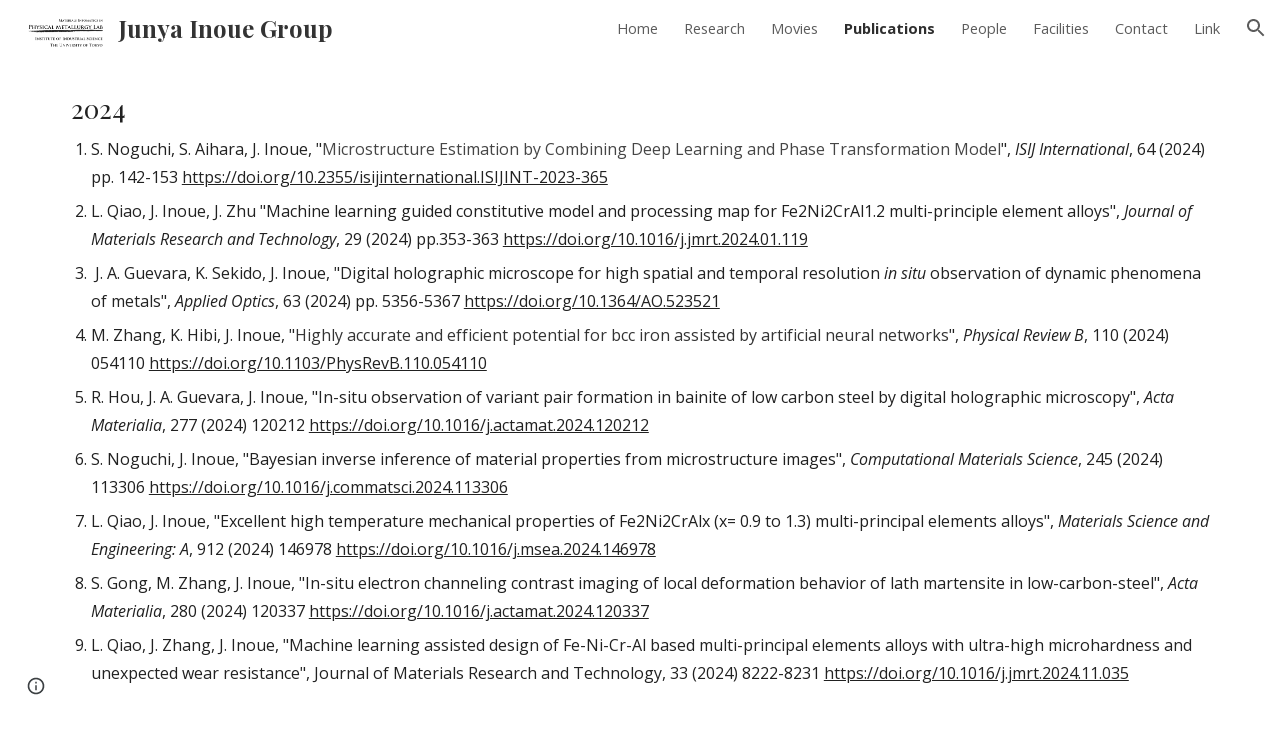

--- FILE ---
content_type: text/html; charset=utf-8
request_url: https://jigroup.metall.t.u-tokyo.ac.jp/publications
body_size: 43907
content:
<!DOCTYPE html><html lang="en-US" itemscope itemtype="http://schema.org/WebPage"><head><script nonce="NmZqvxdkFsrvzde3_wi7cw">window['ppConfig'] = {productName: '6b8ce7c01e3dacd3d2c7a8cd322ff979', deleteIsEnforced:  false , sealIsEnforced:  false , heartbeatRate:  0.5 , periodicReportingRateMillis:  60000.0 , disableAllReporting:  false };(function(){'use strict';function k(a){var b=0;return function(){return b<a.length?{done:!1,value:a[b++]}:{done:!0}}}function l(a){var b=typeof Symbol!="undefined"&&Symbol.iterator&&a[Symbol.iterator];if(b)return b.call(a);if(typeof a.length=="number")return{next:k(a)};throw Error(String(a)+" is not an iterable or ArrayLike");}var m=typeof Object.defineProperties=="function"?Object.defineProperty:function(a,b,c){if(a==Array.prototype||a==Object.prototype)return a;a[b]=c.value;return a};
function n(a){a=["object"==typeof globalThis&&globalThis,a,"object"==typeof window&&window,"object"==typeof self&&self,"object"==typeof global&&global];for(var b=0;b<a.length;++b){var c=a[b];if(c&&c.Math==Math)return c}throw Error("Cannot find global object");}var p=n(this);function q(a,b){if(b)a:{var c=p;a=a.split(".");for(var d=0;d<a.length-1;d++){var e=a[d];if(!(e in c))break a;c=c[e]}a=a[a.length-1];d=c[a];b=b(d);b!=d&&b!=null&&m(c,a,{configurable:!0,writable:!0,value:b})}}
q("Object.is",function(a){return a?a:function(b,c){return b===c?b!==0||1/b===1/c:b!==b&&c!==c}});q("Array.prototype.includes",function(a){return a?a:function(b,c){var d=this;d instanceof String&&(d=String(d));var e=d.length;c=c||0;for(c<0&&(c=Math.max(c+e,0));c<e;c++){var f=d[c];if(f===b||Object.is(f,b))return!0}return!1}});
q("String.prototype.includes",function(a){return a?a:function(b,c){if(this==null)throw new TypeError("The 'this' value for String.prototype.includes must not be null or undefined");if(b instanceof RegExp)throw new TypeError("First argument to String.prototype.includes must not be a regular expression");return this.indexOf(b,c||0)!==-1}});function r(a,b,c){a("https://csp.withgoogle.com/csp/proto/"+encodeURIComponent(b),JSON.stringify(c))}function t(){var a;if((a=window.ppConfig)==null?0:a.disableAllReporting)return function(){};var b,c,d,e;return(e=(b=window)==null?void 0:(c=b.navigator)==null?void 0:(d=c.sendBeacon)==null?void 0:d.bind(navigator))!=null?e:u}function u(a,b){var c=new XMLHttpRequest;c.open("POST",a);c.send(b)}
function v(){var a=(w=Object.prototype)==null?void 0:w.__lookupGetter__("__proto__"),b=x,c=y;return function(){var d=a.call(this),e,f,g,h;r(c,b,{type:"ACCESS_GET",origin:(f=window.location.origin)!=null?f:"unknown",report:{className:(g=d==null?void 0:(e=d.constructor)==null?void 0:e.name)!=null?g:"unknown",stackTrace:(h=Error().stack)!=null?h:"unknown"}});return d}}
function z(){var a=(A=Object.prototype)==null?void 0:A.__lookupSetter__("__proto__"),b=x,c=y;return function(d){d=a.call(this,d);var e,f,g,h;r(c,b,{type:"ACCESS_SET",origin:(f=window.location.origin)!=null?f:"unknown",report:{className:(g=d==null?void 0:(e=d.constructor)==null?void 0:e.name)!=null?g:"unknown",stackTrace:(h=Error().stack)!=null?h:"unknown"}});return d}}function B(a,b){C(a.productName,b);setInterval(function(){C(a.productName,b)},a.periodicReportingRateMillis)}
var D="constructor __defineGetter__ __defineSetter__ hasOwnProperty __lookupGetter__ __lookupSetter__ isPrototypeOf propertyIsEnumerable toString valueOf __proto__ toLocaleString x_ngfn_x".split(" "),E=D.concat,F=navigator.userAgent.match(/Firefox\/([0-9]+)\./),G=(!F||F.length<2?0:Number(F[1])<75)?["toSource"]:[],H;if(G instanceof Array)H=G;else{for(var I=l(G),J,K=[];!(J=I.next()).done;)K.push(J.value);H=K}var L=E.call(D,H),M=[];
function C(a,b){for(var c=[],d=l(Object.getOwnPropertyNames(Object.prototype)),e=d.next();!e.done;e=d.next())e=e.value,L.includes(e)||M.includes(e)||c.push(e);e=Object.prototype;d=[];for(var f=0;f<c.length;f++){var g=c[f];d[f]={name:g,descriptor:Object.getOwnPropertyDescriptor(Object.prototype,g),type:typeof e[g]}}if(d.length!==0){c=l(d);for(e=c.next();!e.done;e=c.next())M.push(e.value.name);var h;r(b,a,{type:"SEAL",origin:(h=window.location.origin)!=null?h:"unknown",report:{blockers:d}})}};var N=Math.random(),O=t(),P=window.ppConfig;P&&(P.disableAllReporting||P.deleteIsEnforced&&P.sealIsEnforced||N<P.heartbeatRate&&r(O,P.productName,{origin:window.location.origin,type:"HEARTBEAT"}));var y=t(),Q=window.ppConfig;if(Q)if(Q.deleteIsEnforced)delete Object.prototype.__proto__;else if(!Q.disableAllReporting){var x=Q.productName;try{var w,A;Object.defineProperty(Object.prototype,"__proto__",{enumerable:!1,get:v(),set:z()})}catch(a){}}
(function(){var a=t(),b=window.ppConfig;b&&(b.sealIsEnforced?Object.seal(Object.prototype):b.disableAllReporting||(document.readyState!=="loading"?B(b,a):document.addEventListener("DOMContentLoaded",function(){B(b,a)})))})();}).call(this);
</script><meta charset="utf-8"><script nonce="NmZqvxdkFsrvzde3_wi7cw">var DOCS_timing={}; DOCS_timing['sl']=new Date().getTime();</script><script nonce="NmZqvxdkFsrvzde3_wi7cw">function _DumpException(e) {throw e;}</script><script data-id="_gd" nonce="NmZqvxdkFsrvzde3_wi7cw">window.WIZ_global_data = {"K1cgmc":"%.@.[null,null,null,[1,1,[1766040525,54121000],4],null,25]]","nQyAE":{}};</script><script nonce="NmZqvxdkFsrvzde3_wi7cw">_docs_flag_initialData={"atari-emtpr":false,"atari-eibrm":false,"atari-etm":false,"docs-text-usc":true,"atari-bae":false,"docs-text-etsrdpn":false,"docs-text-etsrds":false,"docs-text-endes":false,"docs-text-escpv":true,"docs-text-ecfs":false,"docs-text-eetxp":false,"docs-text-ettctvs":false,"docs-text-escoubs":false,"docs-text-escivs":false,"docs-text-escitrbs":false,"docs-text-eiosmc":false,"docs-text-etb":false,"docs-text-esbefr":false,"docs-etshc":false,"docs-text-tbcb":2.0E7,"docs-efsmsdl":false,"docs-text-etof":false,"docs-text-ehlb":false,"docs-text-dwit":false,"docs-text-elawp":false,"docs-eec":true,"docs-esff":false,"docs-idu":false,"docs-sup":"","docs-dli":false,"docs-liap":"/naLogImpressions","ilcm":{"eui":"AHKXmL3olHFYYbUuanSl6dCE8wjM7NAaHLLBxHAlW1Du4Ko0PayzWoMS-wKpEikwrh69YQWmKJXQ","je":1,"sstu":1766355276603964,"si":"CL3EvJbaz5EDFToDbwYdTcA61Q","gsc":null,"ei":[5703839,5704621,5706832,5706836,5738513,5738529,5740798,5740814,5743108,5743124,5747265,5758807,5758823,5762243,5762259,5773662,5773678,5774836,5774852,5776501,5776517,5784931,5784947,5784951,5784967,14101306,14101502,14101510,14101534,49472063,49472071,49643568,49643576,49644015,49644023,49769337,49769345,49822921,49822929,49823164,49823172,49833462,49833470,49842855,49842863,49924706,49924714,50266222,50266230,50273528,50273536,50297076,50297084,50549555,50549563,50561343,50561351,50586962,50586970,70971256,70971264,71079938,71079946,71085241,71085249,71120968,71120976,71325556,71325564,71387889,71387897,71429507,71429515,71465947,71465955,71478589,71478597,71501423,71501431,71528597,71528605,71530083,71530091,71544834,71544842,71545513,71545521,71546425,71546433,71642103,71642111,71658040,71658048,71659813,71659821,71689860,71689868,71710040,71710048,71742921,71742937,71798420,71798436,71798440,71798456,71825383,71825391,71855010,71855018,71897827,71897835,71960540,71960548,94327671,94327679,94333153,94333161,94353368,94353376,94434257,94434265,94507744,94507752,94523168,94523176,94624865,94624873,94629757,94629765,94660795,94660803,94661802,94661810,94692298,94692306,94744856,94744864,94785229,94785237,94862087,94862095,94864653,94864661,94904089,94904097,94918952,94918960,95022995,95023003,95087186,95087194,95087227,95087235,95112873,95112881,95118561,95118569,95135933,95135941,95234871,95234879,95273169,95273177,95314802,95314810,95317482,95317490,99265946,99265954,99338440,99338448,99368792,99368800,99402331,99402339,99440853,99440861,99457807,99457815,101508355,101508363,101519280,101519288,101562406,101562414,101631191,101631199,101659254,101659262,101687117,101687125,101754342,101754350,101836971,101836979,101837416,101837424,101855239,101855247,101917185,101917193,101922739,101922747,101922880,101922888,102030642,102030650,102044278,102044286,102070930,102070938,102074087,102074095,102146687,102146695,102161447,102161455,102198282,102198290,102199034,102199050,102244489,102244497,102249831,102262249,102262257,102280628,102280636,102287864,102287872,102343036,102343044,102343380,102343388,102402679,102402687,102428666,102428674,102430621,102430629,102469860,102469868,102515093,102515098,102517339,102517344,102673365,102685384,102685389,102690600,102690608,102691157,102691162,102718396,102721215,102721220,102741226,102741234,102762315,102762323,102774707,102774715,102787553,102807790,102807798,102867835,102867843,102887236,102887244,102903660,102903668,102909750,102909755,102921493,102921501,102925819,102925827,102926523,102926531,102932587,102932595,102944189,102944194,102944268,102944273,102944503,102944508,102944582,102944587,102944680,102944685,102944785,102944790,102956685,102956693,102969762,102969770,102972669,102972677,102973360,102973368,102984172,102984180,102988272,102988277,102988402,102988407,103011418,103011426,103067174,103067182,103067487,103067495,103068916,103068924,103176010,103176018,103176419,103176427,103288306,103288314,103289097,103289102,103296034,103296042,103326407,103326415,103343830,103343838,103354296,103354304,103354852,103354860,103355353,103355361,103355643,103355651,104519319,104519335,104530130,104573899,104573907,104615595,104615603,104661247,104661255,104663867,104663883,104699504,104699512,104732763,104732771,104764124,104764132,104792933,104792938,104801546,104801554,104869084,104869092,104874944,104874960,104907811,104907819,104940397,104940405,104962265,104976617,104976625,104983169,104983177,105060739,105060747,105072273,105072281,105080086,105080088,105082097,105082105,105120751,105120767,105140245,105140253,105143309,105143317,105180894,105180902,105276179,105276184,105283687,105283695,105292835,105292843,105293726,105293734,105302073,105302081,105346285,105346293,105360418,105360426,105360882,105360890,105373824,105373832,105393811,105393819,105439171,105439179,115509982,115509990,115533919,115533924,115626258,115626266,115669258,115669266,115748247,115748252,115769458,115769466,115786272,115786280,115895896,115895904,115909741,115909749,115936304,115936312,115996281,115996289,116055453,116055461,116059345,116059353,116086373,116095154,116095162,116100583,116203363,116203368,116221334,116221342,116276461,116276469,116307750,116361222,116371628,116371636,116407665,116416034,116416042,116420468,116425644,116428005,116428882,116448407,116449517,116470832,116483680,116483688,116495859,116495867,116498664,116503941,116503963,116542687,116550348,116567571,116567576,116593745,116613094,116613710,116670655,116685398,116685788,116704081,116704119,116771113,116771117,116874912,116877109],"crc":0,"cvi":[]},"docs-ccdil":false,"docs-eil":true,"info_params":{},"buildLabel":"editors.sites-viewer-frontend_20251215.02_p0","docs-show_debug_info":false,"atari-jefp":"/_/view/jserror","docs-jern":"view","atari-rhpp":"/_/view","docs-ecuach":false,"docs-cclt":2033,"docs-ecci":true,"docs-esi":false,"docs-efypr":true,"docs-eyprp":true,"docs-li":"104240","docs-trgthnt":"","docs-etmhn":false,"docs-thnt":"","docs-hbt":[],"docs-hdet":["nMX17M8pQ0kLUkpsP190WPbQDRJQ","17hED8kG50kLUkpsP190TThQn3DA","BDNZR4PXx0kLUkpsP190SJtNPkYt","Etj5wJCQk0kLUkpsP190NwiL8UMa","xCLbbDUPA0kLUkpsP190XkGJiPUm","2NUkoZehW0kLUkpsP190UUNLiXW9","yuvYtd5590kLUkpsP190Qya5K4UR","ZH4rzt2uk0kLUkpsP190UDkF5Bkq","uQUQhn57A0kLUkpsP190WHoihP41","93w8zoRF70kLUkpsP190TxXbtSeV","fAPatjr1X0kLUkpsP190SaRjNRjw","T4vgqqjK70kLUkpsP190ScPehgAW","JyFR2tYWZ0kLUkpsP190Rn3HzkxT","ufXj7vmeJ0kLUkpsP190QURhvJn2","KFks7UeZ30kLUkpsP190UUMR6cvh","LcTa6EjeC0kLUkpsP190RKgvW5qi","s3UFcjGjt0kLUkpsP190Z45ftWRr","o99ewBQXy0kLUkpsP190Nq2qr6tf","PHVyy5uSS0kLUkpsP190SUsYo8gQ","yZn21akid0iSFTCbiEB0WPiGEST3","h2TtqzmQF0kLUkpsP190YPJiQt7p","MZi9vb5UC0kLUkpsP190ReUhvVjy","dSR6SPjB80kLUkpsP190Y3xHa9qA","Bz6B7VmLu0kLUkpsP190W3FeobP7","AiLoubzsd0kLUkpsP190XtYNPgYT","2J3DVQoVh0kLUkpsP190R5wShSrC","MLmbZasLS0kLUkpsP190YHf6Zjsf","S1T4ezMsZ0kLUkpsP190U6GfQUxi","LwAAPYPwi0kLUkpsP190TR4aaiFR","N5u4VeWhx0iSFTCbiEB0VUTNdX6g","XM16tjwrD0iSFTCbiEB0NfzvTeuU","ybYTJk1eD0iSFTCbiEB0QV4rkzSF","TgXar1TSG0iSFTCbiEB0SsXMaKuP","JYfGDkExa0iSFTCbiEB0TTQnEDtH","2i9JBUZ3w0iSFTCbiEB0RytbUoNq","pgvTVXNKa0iSFTCbiEB0ShqmBTMR","NsVnd81bW0iSFTCbiEB0RhcXEK9M","rTQirATnb0iSFTCbiEB0W5cPcA7D","wNyww2Syr0iSFTCbiEB0Pzsbemba","DVdpfbqGj0iSFTCbiEB0RP4dMdFg","WKN3dsuG20iSFTCbiEB0NtEYhMK7","S5iPRteXX0iSFTCbiEB0YkMazE6h","6hmou1AcB0iSFTCbiEB0R9rZWXdz","wvo4NcLUj0iSFTCbiEB0Tt7mcVxE","HWuSeN2AB0iSFTCbiEB0PoBwHT2F","rMLvYG5Cd0iSFTCbiEB0VMB6o5sk","EnxXFzAMR0iSFTCbiEB0NxWnFJEU","rTcCMw3BM0mHq3jmV6o0RHeAExRK","HUYzfGVRa0mHq3jmV6o0Uxe2caXK","1XYMmM1Cu0mHq3jmV6o0Z3pEi8xm","xHhMJiXiV0mHq3jmV6o0WB8WinyM","xwSFpxEiU0mHq3jmV6o0PcnvcKmd","4MBkBg26q0mHq3jmV6o0QeKPRMpY","y5g8iW2T80mHq3jmV6o0Nr8SAj4C","W9YRKy3Lb0iSFTCbiEB0Xfs1EfPr","Ed3nhrN8D0iSFTCbiEB0RN4bJ53y","zxDKY7PC10iSFTCbiEB0UDYPJwDZ","bhEyDmbwi0mHq3jmV6o0TngCF1v2","6rKYZ6uHA0mHq3jmV6o0TeDZjgB8","71Deousgx0mHq3jmV6o0WXBQiyzi","sVEZbUAa70mHq3jmV6o0TNq1M7FF","8ZPFZT5nG0mHq3jmV6o0PJ5yoVh4","P55v8p4Lk0mHq3jmV6o0VjggjHMV","QqnZoz9ko0mHq3jmV6o0QskzBcHn","6nr31z9Wv0mERqSGkGf0VhuvAXWC","RLHeYNm410mERqSGkGf0Y817EUFK","vmx68XtfJ0mERqSGkGf0RCUBfsQr","687J7yD1q0mERqSGkGf0RVmMYHo1","qwhWQy8Zi0mERqSGkGf0W2tdypUF","wF8Sk241e0mERqSGkGf0YNtN6gpV","ijUhdx2QN0mERqSGkGf0TSD26iBJ","3iBLaMnuG0mERqSGkGf0VdY8XuLS","cFR77YEGo0iSFTCbiEB0PcMDWjX2","evUYuNCS80mERqSGkGf0Psi8j3Dw","soWncRV7C0mERqSGkGf0PZheXrWA","TvjoiCaar0mERqSGkGf0S9qS5adj","txL54xWLC0mERqSGkGf0XoEGTvCu","MP3EsW1un0mERqSGkGf0QDkfTxat","N1q4Y3fqz0mERqSGkGf0W1oPWWoc","pnKWhXiJi0mERqSGkGf0RDJejrBm","ffZmMGtYT0suK1NZr2K0QUxSzEMN","NagbcZWyB0suK1NZr2K0SJmfmJ3n","KMcLKvubv0suK1NZr2K0PLMUJ7zr","a13ejFS5i0suK1NZr2K0WzewY5tP","pZ1hXv7ve0suK1NZr2K0U5qoNhyU","pwLDucJZU0ezFcgqx310NgtmYpbV","TCKDVQ6J0Bn3gbW4AcZC0PQKypCa","Z7vabQzZ0Bn3gbW4AcZC0TfvmSab","UUNcLtsso0mERqSGkGf0Uwg2tMZa","wYCZkqoz10fBWirfAym0S1sADKbJ"],"docs-hunds":false,"docs-hae":"PROD","docs-ehn":false,"docs-epq":true,"docs-upap":"/_/view/prefs"}; _docs_flag_cek= null ; if (window['DOCS_timing']) {DOCS_timing['ifdld']=new Date().getTime();}</script><meta name="viewport" content="width=device-width, initial-scale=1"><meta http-equiv="X-UA-Compatible" content="IE=edge"><meta name="referrer" content="strict-origin-when-cross-origin"><link rel="icon" href="https://ssl.gstatic.com/atari/images/public/favicon.ico"><meta property="og:title" content="Junya Inoue Group - Publications"><meta property="og:type" content="website"><meta property="og:url" content="https://jigroup.metall.t.u-tokyo.ac.jp/publications"><meta property="og:description" content="2024
S. Noguchi, S. Aihara, J. Inoue, &quot;Microstructure Estimation by Combining Deep Learning and Phase Transformation Model&quot;, ISIJ International, 64 (2024) pp. 142-153 https://doi.org/10.2355/isijinternational.ISIJINT-2023-365
L. Qiao, J. Inoue, J. Zhu &quot;Machine learning guided constitutive model and"><meta itemprop="name" content="Junya Inoue Group - Publications"><meta itemprop="description" content="2024
S. Noguchi, S. Aihara, J. Inoue, &quot;Microstructure Estimation by Combining Deep Learning and Phase Transformation Model&quot;, ISIJ International, 64 (2024) pp. 142-153 https://doi.org/10.2355/isijinternational.ISIJINT-2023-365
L. Qiao, J. Inoue, J. Zhu &quot;Machine learning guided constitutive model and"><meta itemprop="url" content="https://jigroup.metall.t.u-tokyo.ac.jp/publications"><meta itemprop="thumbnailUrl" content="https://lh3.googleusercontent.com/sitesv/AAzXCkfAEYeWapb75ARnZCMRrC_x8Uk4gJ-vvAaRIS9I6bQetGwkOY075nWGcMJwbJGJ-ztOF_RxBT7wnWsYvjhfS2vYDukUlHWiho70n3_22LItZIJ5WU82LaNqtCLTAUSUyo56kCMFzFx2NKbPORwuvyfZrlyaQBO7hnk=w16383"><meta itemprop="image" content="https://lh3.googleusercontent.com/sitesv/AAzXCkfAEYeWapb75ARnZCMRrC_x8Uk4gJ-vvAaRIS9I6bQetGwkOY075nWGcMJwbJGJ-ztOF_RxBT7wnWsYvjhfS2vYDukUlHWiho70n3_22LItZIJ5WU82LaNqtCLTAUSUyo56kCMFzFx2NKbPORwuvyfZrlyaQBO7hnk=w16383"><meta itemprop="imageUrl" content="https://lh3.googleusercontent.com/sitesv/AAzXCkfAEYeWapb75ARnZCMRrC_x8Uk4gJ-vvAaRIS9I6bQetGwkOY075nWGcMJwbJGJ-ztOF_RxBT7wnWsYvjhfS2vYDukUlHWiho70n3_22LItZIJ5WU82LaNqtCLTAUSUyo56kCMFzFx2NKbPORwuvyfZrlyaQBO7hnk=w16383"><meta property="og:image" content="https://lh3.googleusercontent.com/sitesv/AAzXCkfAEYeWapb75ARnZCMRrC_x8Uk4gJ-vvAaRIS9I6bQetGwkOY075nWGcMJwbJGJ-ztOF_RxBT7wnWsYvjhfS2vYDukUlHWiho70n3_22LItZIJ5WU82LaNqtCLTAUSUyo56kCMFzFx2NKbPORwuvyfZrlyaQBO7hnk=w16383"><link href="https://fonts.googleapis.com/css?family=Playfair%20Display%3A400%2C700%2C900%7COpen%20Sans%3A400%2C400italic%2C600%2C600italic%2C700%2C700italic&display=swap" rel="stylesheet" nonce="XvMsTz5nSF_t9qOtWoy2YQ"><link href="https://fonts.googleapis.com/css?family=Google+Sans:400,500|Roboto:300,400,500,700|Source+Code+Pro:400,700&display=swap" rel="stylesheet" nonce="XvMsTz5nSF_t9qOtWoy2YQ"><script nonce="NmZqvxdkFsrvzde3_wi7cw">(function() {var img = new Image().src = "https://ssl.gstatic.com/atari/images/results-not-loaded.svg";})();</script><link rel="stylesheet" href="https://www.gstatic.com/_/atari/_/ss/k=atari.vw.D25UCX77wuk.L.W.O/am=AAgGIA/d=1/rs=AGEqA5nvkARtN_6oo90qqxUT79qDzDsy1g" data-id="_cl" nonce="XvMsTz5nSF_t9qOtWoy2YQ"><script nonce="NmZqvxdkFsrvzde3_wi7cw"></script><title>Junya Inoue Group - Publications</title><style jsname="ptDGoc" nonce="XvMsTz5nSF_t9qOtWoy2YQ">.M63kCb{background-color: rgba(255,255,255,1);}.OUGEr{color: rgba(33,33,33,1);}.duRjpb .OUGEr{color: rgba(33,33,33,1);}.JYVBee .OUGEr{color: rgba(33,33,33,1);}.OmQG5e .OUGEr{color: rgba(33,33,33,1);}.iwQgFb{background-color: rgba(0,0,0,0.150000006);}.ySLm4c{font-family: 'Open Sans', sans-serif;}.CbiMKe{background-color: rgba(48,48,51,1);}.qeLZfd .zfr3Q{color: rgba(33,33,33,1);}.qeLZfd .qnVSj{color: rgba(33,33,33,1);}.qeLZfd .Glwbz{color: rgba(33,33,33,1);}.qeLZfd .dhtgD:hover{color: rgba(33,33,33,0.8500000238);}.qeLZfd .iwQgFb{background-color: rgba(0,0,0,0.150000006);}.qeLZfd .OUGEr{color: rgba(33,33,33,1);}.qeLZfd:before{background-color: rgba(225,223,219,1); display: block;}.lQAHbd .zfr3Q{color: rgba(225,223,219,1);}.lQAHbd .qnVSj{color: rgba(225,223,219,1);}.lQAHbd .Glwbz{color: rgba(225,223,219,1);}.lQAHbd .duRjpb{color: rgba(187,183,175,1);}.lQAHbd .qLrapd{color: rgba(187,183,175,1);}.lQAHbd .JYVBee{color: rgba(187,183,175,1);}.lQAHbd .aHM7ed{color: rgba(187,183,175,1);}.lQAHbd .OmQG5e{color: rgba(187,183,175,1);}.lQAHbd .NHD4Gf{color: rgba(187,183,175,1);}.lQAHbd .dhtgD:hover{color: rgba(255,255,255,0.5);}.lQAHbd .iwQgFb{background-color: rgba(255,255,255,0.150000006);}.lQAHbd .OUGEr{color: rgba(225,223,219,1);}.lQAHbd .duRjpb .OUGEr{color: rgba(187,183,175,1);}.lQAHbd .JYVBee .OUGEr{color: rgba(187,183,175,1);}.lQAHbd .OmQG5e .OUGEr{color: rgba(187,183,175,1);}.lQAHbd .CbiMKe{background-color: rgba(255,255,255,1);}.lQAHbd:before{background-color: rgba(48,48,51,1); display: block;}.cJgDec .zfr3Q{color: rgba(225,223,219,1);}.cJgDec .zfr3Q .OUGEr{color: rgba(225,223,219,1);}.cJgDec .qnVSj{color: rgba(225,223,219,1);}.cJgDec .Glwbz{color: rgba(225,223,219,1);}.cJgDec .qLrapd{color: rgba(225,223,219,1);}.cJgDec .aHM7ed{color: rgba(225,223,219,1);}.cJgDec .NHD4Gf{color: rgba(225,223,219,1);}.cJgDec .IFuOkc:before{background-color: rgba(33,33,33,1); opacity: 0; display: block;}.O13XJf{height: 360px; padding-bottom: 60px; padding-top: 60px;}.O13XJf .IFuOkc{background-color: rgba(48,48,51,1); background-image: url(https://ssl.gstatic.com/atari/images/label-maker-header-cropped.jpg);}.nyKByd.O13XJf .IFuOkc:after{background-color: transparent; opacity: 0.3; display: block;}.O13XJf .IFuOkc:before{background-color: rgba(33,33,33,1); opacity: 0.5; display: block;}.O13XJf .zfr3Q{color: rgba(255,255,255,1);}.O13XJf .qnVSj{color: rgba(255,255,255,1);}.O13XJf .Glwbz{color: rgba(255,255,255,1);}.O13XJf .duRjpb{color: rgba(255,255,255,1);}.O13XJf .qLrapd{color: rgba(255,255,255,1);}.O13XJf .JYVBee{color: rgba(255,255,255,1);}.O13XJf .aHM7ed{color: rgba(255,255,255,1);}.O13XJf .OmQG5e{color: rgba(255,255,255,1);}.O13XJf .NHD4Gf{color: rgba(255,255,255,1);}.O13XJf .lkHyyc:before{border-color: rgba(255,255,255,1); border-radius: 0px; border-style: solid; border-width: 6px; display: block;}.tpmmCb .zfr3Q{color: rgba(48,48,51,1);}.tpmmCb .zfr3Q .OUGEr{color: rgba(48,48,51,1);}.tpmmCb .qnVSj{color: rgba(48,48,51,1);}.tpmmCb .Glwbz{color: rgba(48,48,51,1);}.tpmmCb .qLrapd{color: rgba(48,48,51,1);}.tpmmCb .aHM7ed{color: rgba(48,48,51,1);}.tpmmCb .NHD4Gf{color: rgba(48,48,51,1);}.tpmmCb .IFuOkc:before{background-color: rgba(255,255,255,1); display: block;}.tpmmCb .lkHyyc:before{border-color: rgba(48,48,51,1); display: block;}.tpmmCb .Wew9ke{fill: rgba(48,48,51,1);}.dhtgD:hover{color: rgba(33,33,33,0.6999999881);}.dhtgD:active{color: rgba(33,33,33,0.6999999881);}.Zjiec{color: rgba(192,189,184,1); font-family: 'Playfair Display', serif; font-size: 20pt; font-weight: 700; letter-spacing: 0px; line-height: 1.33; padding-bottom: 24px; padding-left: 48px; padding-right: 24px; padding-top: 13px;}.XMyrgf{margin-top: 0px; margin-left: 48px; margin-bottom: 24px; margin-right: 24px;}.TlfmSc{color: rgba(255,255,255,1); font-family: 'Playfair Display', serif; font-size: 18pt; font-weight: 700; letter-spacing: 0px;}.Mz8gvb{color: rgba(255,255,255,1);}.zDUgLc{background-color: rgba(27,27,27,1);}.QTKDff.chg4Jd:focus{background-color: rgba(255,255,255,0.1199999973);}.YTv4We{color: rgba(192,189,184,1);}.YTv4We:hover:before{background-color: rgba(255,255,255,0.1199999973); display: block;}.YTv4We.chg4Jd:focus:before{border-color: rgba(255,255,255,0.3600000143); display: block;}.eWDljc{background-color: rgba(27,27,27,1);}.eWDljc .hDrhEe{padding-left: 8px;}.ZXW7w{color: rgba(189,189,189,1); opacity: 0.6;}.PsKE7e{color: rgba(189,189,189,1); font-family: 'Open Sans', sans-serif; font-size: 11pt; font-weight: 400;}.lhZOrc{background-color: rgba(58,57,56,1); color: rgba(225,223,219,1); font-weight: 700;}.hDrhEe:hover{color: rgba(255,255,255,1);}.M9vuGd{color: rgba(225,223,219,1); font-weight: 700;}.jgXgSe:hover{color: rgba(255,255,255,1);}.j10yRb:hover{color: rgba(255,255,255,1);}.j10yRb.chg4Jd:focus:before{border-color: rgba(255,255,255,0.3600000143); display: block;}.tCHXDc{color: rgba(189,189,189,1);}.iWs3gf.chg4Jd:focus{background-color: rgba(189,189,189,0.1199999973);}.wgxiMe{background-color: rgba(27,27,27,1);}.fOU46b .TlfmSc{color: rgba(255,255,255,1);}.fOU46b .KJll8d{background-color: rgba(255,255,255,1);}.fOU46b .Mz8gvb{color: rgba(255,255,255,1);}.fOU46b .Mz8gvb.chg4Jd:focus:before{border-color: rgba(255,255,255,1); display: block;}.fOU46b .qV4dIc{color: rgba(255,255,255,0.8700000048);}.fOU46b .jgXgSe:hover{color: rgba(255,255,255,1);}.fOU46b .M9vuGd{color: rgba(255,255,255,1);}.fOU46b .tCHXDc{color: rgba(255,255,255,0.8700000048);}.fOU46b .iWs3gf.chg4Jd:focus{background-color: rgba(255,255,255,0.1199999973);}.fOU46b .G8QRnc .Mz8gvb{color: rgba(0,0,0,0.8000000119);}.fOU46b .G8QRnc .Mz8gvb.chg4Jd:focus:before{border-color: rgba(0,0,0,0.8000000119); display: block;}.fOU46b .G8QRnc .ZXW7w{color: rgba(0,0,0,0.8000000119);}.fOU46b .G8QRnc .TlfmSc{color: rgba(0,0,0,0.8000000119);}.fOU46b .G8QRnc .KJll8d{background-color: rgba(0,0,0,0.8000000119);}.fOU46b .G8QRnc .qV4dIc{color: rgba(0,0,0,0.6399999857);}.fOU46b .G8QRnc .jgXgSe:hover{color: rgba(0,0,0,0.8199999928);}.fOU46b .G8QRnc .M9vuGd{color: rgba(0,0,0,0.8199999928);}.fOU46b .G8QRnc .tCHXDc{color: rgba(0,0,0,0.6399999857);}.fOU46b .G8QRnc .iWs3gf.chg4Jd:focus{background-color: rgba(0,0,0,0.1199999973);}.fOU46b .usN8rf .Mz8gvb{color: rgba(0,0,0,0.8000000119);}.fOU46b .usN8rf .Mz8gvb.chg4Jd:focus:before{border-color: rgba(0,0,0,0.8000000119); display: block;}.fOU46b .usN8rf .ZXW7w{color: rgba(0,0,0,0.8000000119);}.fOU46b .usN8rf .TlfmSc{color: rgba(0,0,0,0.8000000119);}.fOU46b .usN8rf .KJll8d{background-color: rgba(0,0,0,0.8000000119);}.fOU46b .usN8rf .qV4dIc{color: rgba(0,0,0,0.6399999857);}.fOU46b .usN8rf .jgXgSe:hover{color: rgba(0,0,0,0.8199999928);}.fOU46b .usN8rf .M9vuGd{color: rgba(0,0,0,0.8199999928);}.fOU46b .usN8rf .tCHXDc{color: rgba(0,0,0,0.6399999857);}.fOU46b .usN8rf .iWs3gf.chg4Jd:focus{background-color: rgba(0,0,0,0.1199999973);}.fOU46b .aCIEDd .qV4dIc{color: rgba(33,33,33,1);}.fOU46b .aCIEDd .TlfmSc{color: rgba(33,33,33,1);}.fOU46b .aCIEDd .KJll8d{background-color: rgba(33,33,33,1);}.fOU46b .aCIEDd .ZXW7w{color: rgba(33,33,33,1);}.fOU46b .aCIEDd .jgXgSe:hover{color: rgba(33,33,33,1); opacity: 0.82;}.fOU46b .aCIEDd .Mz8gvb{color: rgba(33,33,33,1);}.fOU46b .aCIEDd .tCHXDc{color: rgba(33,33,33,1);}.fOU46b .aCIEDd .iWs3gf.chg4Jd:focus{background-color: rgba(33,33,33,0.1199999973);}.fOU46b .a3ETed .qV4dIc{color: rgba(225,223,219,1);}.fOU46b .a3ETed .TlfmSc{color: rgba(225,223,219,1);}.fOU46b .a3ETed .KJll8d{background-color: rgba(225,223,219,1);}.fOU46b .a3ETed .ZXW7w{color: rgba(225,223,219,1);}.fOU46b .a3ETed .jgXgSe:hover{color: rgba(225,223,219,1); opacity: 0.82;}.fOU46b .a3ETed .Mz8gvb{color: rgba(225,223,219,1);}.fOU46b .a3ETed .tCHXDc{color: rgba(225,223,219,1);}.fOU46b .a3ETed .iWs3gf.chg4Jd:focus{background-color: rgba(225,223,219,0.1199999973);}@media only screen and (min-width: 1280px){.XeSM4.b2Iqye.fOU46b .LBrwzc .tCHXDc{color: rgba(255,255,255,0.8700000048);}}.XeSM4.b2Iqye.fOU46b .LBrwzc .iWs3gf.chg4Jd:focus{background-color: rgba(255,255,255,0.1199999973);}@media only screen and (min-width: 1280px){.KuNac.b2Iqye.fOU46b .tCHXDc{color: rgba(0,0,0,0.6399999857);}}.KuNac.b2Iqye.fOU46b .iWs3gf.chg4Jd:focus{background-color: rgba(0,0,0,0.1199999973);}.fOU46b .zDUgLc{opacity: 0;}.LBrwzc .ZXW7w{color: rgba(0,0,0,1);}.LBrwzc .KJll8d{background-color: rgba(0,0,0,1);}.GBy4H .ZXW7w{color: rgba(255,255,255,1);}.GBy4H .KJll8d{background-color: rgba(255,255,255,1);}.eBSUbc{background-color: rgba(27,27,27,1); color: rgba(255,255,255,0.6999999881);}.BFDQOb:hover{color: rgba(225,223,219,1);}.ImnMyf{background-color: rgba(255,255,255,1); color: rgba(33,33,33,1);}.Vs12Bd{background-color: rgba(225,223,219,1); color: rgba(33,33,33,1);}.S5d9Rd{background-color: rgba(48,48,51,1); color: rgba(225,223,219,1);}.zfr3Q{color: rgba(33,33,33,1); font-family: 'Open Sans', sans-serif; font-size: 12pt; font-weight: 400; line-height: 1.75; margin-top: 15px;}.qnVSj{color: rgba(33,33,33,1);}.Glwbz{color: rgba(33,33,33,1);}.duRjpb{color: rgba(33,33,33,1); font-family: 'Playfair Display', serif; font-size: 29pt; font-weight: 400; letter-spacing: -0.6px; line-height: 1.44; margin-top: 25px;}.Ap4VC{margin-bottom: -20px;}.qLrapd{color: rgba(33,33,33,1);}.JYVBee{color: rgba(33,33,33,1); font-family: 'Playfair Display', serif; font-size: 20pt; font-weight: 400; line-height: 1.56; margin-top: 10px;}.CobnVe{margin-bottom: -10px;}.aHM7ed{color: rgba(33,33,33,1);}.OmQG5e{color: rgba(33,33,33,1); font-family: 'Open Sans', sans-serif; font-size: 13pt; font-weight: 600; line-height: 1.75; margin-top: 16px;}.GV3q8e{margin-bottom: -16px;}.NHD4Gf{color: rgba(33,33,33,1);}.LB7kq .duRjpb{font-size: 54pt; font-weight: 700; letter-spacing: -0.8px; line-height: 1.11; margin-top: 35px;}.LB7kq .lkHyyc{padding-bottom: 44px; padding-left: 56px; padding-right: 56px; padding-top: 44px;}@media only screen and (min-width: 480px) and (max-width: 767px){.LB7kq .lkHyyc{padding-bottom: 30px; padding-top: 30px;}}@media only screen and (max-width: 479px){.LB7kq .lkHyyc{padding-bottom: 20px; padding-left: 10px; padding-right: 10px; padding-top: 20px;}}.LB7kq .JYVBee{font-size: 38pt; font-weight: 400; letter-spacing: -1px; line-height: 1.11; margin-top: 20px;}@media only screen and (max-width: 479px){.LB7kq .duRjpb{font-size: 35pt;}}@media only screen and (min-width: 480px) and (max-width: 767px){.LB7kq .duRjpb{font-size: 46pt;}}@media only screen and (max-width: 479px){.LB7kq .JYVBee{font-size: 26pt;}}@media only screen and (min-width: 480px) and (max-width: 767px){.LB7kq .JYVBee{font-size: 33pt;}}.O13XJf{height: 360px; padding-bottom: 60px; padding-top: 60px;}@media only screen and (min-width: 480px) and (max-width: 767px){.O13XJf{height: 320px; padding-bottom: 60px; padding-top: 60px;}}@media only screen and (max-width: 479px){.O13XJf{height: 250px; padding-bottom: 55px; padding-top: 55px;}}.SBrW1{height: 540px;}@media only screen and (min-width: 480px) and (max-width: 767px){.SBrW1{height: 540px;}}@media only screen and (max-width: 479px){.SBrW1{height: 400px;}}.Wew9ke{fill: rgba(225,223,219,1);}.gk8rDe{height: 200px; padding-bottom: 46px; padding-top: 60px;}.gk8rDe .zfr3Q{color: rgba(0,0,0,1);}.gk8rDe .duRjpb{color: rgba(33,33,33,1); font-size: 40pt;}.gk8rDe .qLrapd{color: rgba(33,33,33,1);}.gk8rDe .JYVBee{color: rgba(33,33,33,1); font-size: 27pt; line-height: 1.35; margin-top: 10px;}.gk8rDe .aHM7ed{color: rgba(33,33,33,1);}.gk8rDe .OmQG5e{color: rgba(33,33,33,1);}.gk8rDe .NHD4Gf{color: rgba(33,33,33,1);}.gk8rDe .lkHyyc{padding-bottom: 0; padding-top: 0;}@media only screen and (max-width: 479px){.gk8rDe .duRjpb{font-size: 27pt;}}@media only screen and (min-width: 480px) and (max-width: 767px){.gk8rDe .duRjpb{font-size: 34pt;}}@media only screen and (max-width: 479px){.gk8rDe .JYVBee{font-size: 20pt;}}@media only screen and (min-width: 480px) and (max-width: 767px){.gk8rDe .JYVBee{font-size: 24pt;}}@media only screen and (min-width: 480px) and (max-width: 767px){.gk8rDe{padding-top: 45px;}}@media only screen and (max-width: 479px){.gk8rDe{padding-bottom: 0px; padding-top: 30px;}}.dhtgD{text-decoration: underline;}.JzO0Vc{background-color: rgba(27,27,27,1); width: 250px;}@media only screen and (min-width: 1280px){.JzO0Vc{border-color: rgba(0,0,0,0.150000006); border-right-style: solid; border-right-width: 1px; padding-top: 57px;}}.TlfmSc{font-family: 'Playfair Display', serif; font-size: 18pt; font-weight: 700; letter-spacing: 0px;}.PsKE7e{font-family: 'Open Sans', sans-serif; font-size: 11pt;}.IKA38e{line-height: 1.42;}.hDrhEe{padding-bottom: 13px; padding-top: 13px;}.hDrhEe.chg4Jd:focus{background-color: rgba(48,255,255,0.0599999987);}.qV4dIc{border-radius: 4px;}.lhZOrc{font-weight: 700;}.zDUgLc{opacity: 1;}.QmpIrf{background-color: rgba(48,48,51,1); border-color: rgba(225,223,219,1); color: rgba(225,223,219,1); font-family: 'Open Sans', sans-serif; font-size: 12pt; line-height: 22px;}.xkUom{border-color: rgba(48,48,51,1); color: rgba(48,48,51,1); font-family: 'Open Sans', sans-serif; font-size: 12pt; line-height: 22px;}.xkUom:hover{background-color: rgba(48,48,51,0.1000000015);}.KjwKmc{color: rgba(48,48,51,1); font-family: 'Open Sans', sans-serif; font-size: 12pt; line-height: 22px; line-height: 22px;}.KjwKmc:hover{background-color: rgba(48,48,51,0.1000000015);}.lQAHbd .QmpIrf{background-color: rgba(255,255,255,1); border-color: rgba(33,33,33,1); color: rgba(33,33,33,1); font-family: 'Open Sans', sans-serif; font-size: 12pt; line-height: 22px;}.lQAHbd .xkUom{border-color: rgba(255,255,255,1); color: rgba(255,255,255,1); font-family: 'Open Sans', sans-serif; font-size: 12pt; line-height: 22px;}.lQAHbd .xkUom:hover{background-color: rgba(255,255,255,0.1000000015);}.lQAHbd .KjwKmc{color: rgba(255,255,255,1); font-family: 'Open Sans', sans-serif; font-size: 12pt; line-height: 22px;}.lQAHbd .KjwKmc:hover{background-color: rgba(255,255,255,0.1000000015);}.lQAHbd .Mt0nFe{border-color: rgba(255,255,255,0.200000003);}.cJgDec .QmpIrf{background-color: rgba(255,255,255,1); border-color: rgba(33,33,33,1); color: rgba(33,33,33,1); font-family: 'Open Sans', sans-serif; font-size: 12pt; line-height: 22px;}.cJgDec .xkUom{border-color: rgba(255,255,255,1); color: rgba(255,255,255,1); font-family: 'Open Sans', sans-serif; font-size: 12pt; line-height: 22px;}.cJgDec .xkUom:hover{background-color: rgba(255,255,255,0.1000000015);}.cJgDec .KjwKmc{color: rgba(255,255,255,1); font-family: 'Open Sans', sans-serif; font-size: 12pt; line-height: 22px;}.cJgDec .KjwKmc:hover{background-color: rgba(255,255,255,0.1000000015);}.tpmmCb .QmpIrf{background-color: rgba(255,255,255,1); border-color: rgba(33,33,33,1); color: rgba(33,33,33,1); font-family: 'Open Sans', sans-serif; font-size: 12pt; line-height: 22px;}.tpmmCb .xkUom{border-color: rgba(48,48,51,1); color: rgba(48,48,51,1); font-family: 'Open Sans', sans-serif; font-size: 12pt; line-height: 22px;}.tpmmCb .xkUom:hover{background-color: rgba(48,48,51,0.1000000015);}.tpmmCb .KjwKmc{color: rgba(48,48,51,1); font-family: 'Open Sans', sans-serif; font-size: 12pt; line-height: 22px;}.tpmmCb .KjwKmc:hover{background-color: rgba(48,48,51,0.1000000015);}.gk8rDe .QmpIrf{background-color: rgba(48,48,51,1); border-color: rgba(225,223,219,1); color: rgba(225,223,219,1); font-family: 'Open Sans', sans-serif; font-size: 12pt; line-height: 22px;}.gk8rDe .xkUom{border-color: rgba(48,48,51,1); color: rgba(48,48,51,1); font-family: 'Open Sans', sans-serif; font-size: 12pt; line-height: 22px;}.gk8rDe .xkUom:hover{background-color: rgba(48,48,51,0.1000000015);}.gk8rDe .KjwKmc{color: rgba(48,48,51,1); font-family: 'Open Sans', sans-serif; font-size: 12pt; line-height: 22px;}.gk8rDe .KjwKmc:hover{background-color: rgba(48,48,51,0.1000000015);}.O13XJf .QmpIrf{background-color: rgba(255,255,255,1); border-color: rgba(33,33,33,1); color: rgba(33,33,33,1); font-family: 'Open Sans', sans-serif; font-size: 12pt; line-height: 22px;}.O13XJf .xkUom{border-color: rgba(255,255,255,1); color: rgba(255,255,255,1); font-family: 'Open Sans', sans-serif; font-size: 12pt; line-height: 22px;}.O13XJf .xkUom:hover{background-color: rgba(255,255,255,0.1000000015);}.O13XJf .KjwKmc{color: rgba(255,255,255,1); font-family: 'Open Sans', sans-serif; font-size: 12pt; line-height: 22px;}.O13XJf .KjwKmc:hover{background-color: rgba(255,255,255,0.1000000015);}.Y4CpGd{font-family: 'Open Sans', sans-serif; font-size: 12pt;}.CMArNe{background-color: rgba(225,223,219,1);}.TMjjoe{font-family: 'Playfair Display', serif; font-size: 9pt; line-height: 1.2; margin-top: 0px;}.iwQgFb{height: 3px; margin-top: 8px;}.LBrwzc .TlfmSc{color: rgba(0,0,0,0.8000000119);}.LBrwzc .YTv4We{color: rgba(0,0,0,0.8000000119);}.LBrwzc .YTv4We.chg4Jd:focus:before{border-color: rgba(0,0,0,0.8000000119); display: block;}.LBrwzc .Mz8gvb{color: rgba(0,0,0,0.8000000119);}.LBrwzc .tCHXDc{color: rgba(0,0,0,0.6399999857);}.LBrwzc .iWs3gf.chg4Jd:focus{background-color: rgba(0,0,0,0.1199999973);}.LBrwzc .wgxiMe{background-color: rgba(255,255,255,1);}.LBrwzc .qV4dIc{color: rgba(0,0,0,0.6399999857);}.LBrwzc .M9vuGd{color: rgba(0,0,0,0.8000000119);}.LBrwzc .Zjiec{color: rgba(0,0,0,0.6399999857);}.LBrwzc .IKA38e{color: rgba(0,0,0,0.6399999857);}.LBrwzc .eBSUbc{color: rgba(0,0,0,0.6399999857);}.LBrwzc .hDrhEe:hover{color: rgba(0,0,0,0.8000000119);}.LBrwzc .jgXgSe:hover{color: rgba(0,0,0,0.8000000119);}.LBrwzc .M9vuGd:hover{color: rgba(0,0,0,0.8000000119);}.LBrwzc .j10yRb:hover{color: rgba(0,0,0,0.8000000119);}.LBrwzc .zDUgLc{border-bottom-color: rgba(204,204,204,1); border-bottom-width: 1px; border-bottom-style: solid;}.GBy4H .Mz8gvb{color: rgba(255,255,255,1);}.GBy4H .YTv4We.chg4Jd:focus:before{border-color: rgba(255,255,255,1); display: block;}.lhZOrc.IKA38e{color: rgba(225,223,219,1);}.lhZOrc.IKA38e .hDrhEe:hover{color: rgba(255,255,255,1);}.fOU46b .LBrwzc .zDUgLc{opacity: 1; border-bottom-style: none;}.fOU46b .GBy4H .zDUgLc{opacity: 1;}.XeSM4.G9Qloe.fOU46b .LBrwzc .tCHXDc{color: rgba(0,0,0,0.6399999857);}.XeSM4.G9Qloe.fOU46b .LBrwzc .iWs3gf.chg4Jd:focus{background-color: rgba(0,0,0,0.1199999973);}.QcmuFb{padding-left: 20px;}.vDPrib{padding-left: 40px;}.TBDXjd{padding-left: 60px;}.bYeK8e{padding-left: 80px;}.CuqSDe{padding-left: 100px;}.Havqpe{padding-left: 120px;}.JvDrRe{padding-left: 140px;}.o5lrIf{padding-left: 160px;}.yOJW7c{padding-left: 180px;}.rB8cye{padding-left: 200px;}.RuayVd{padding-right: 20px;}.YzcKX{padding-right: 40px;}.reTV0b{padding-right: 60px;}.vSYeUc{padding-right: 80px;}.PxtZIe{padding-right: 100px;}.ahQMed{padding-right: 120px;}.rzhcXb{padding-right: 140px;}.PBhj0b{padding-right: 160px;}.TlN46c{padding-right: 180px;}.GEdNnc{padding-right: 200px;}@media only screen and (min-width: 1280px){.yxgWrb{margin-left: 250px;}}@media only screen and (max-width: 479px){.Zjiec{font-size: 16pt;}}@media only screen and (min-width: 480px) and (max-width: 767px){.Zjiec{font-size: 18pt;}}@media only screen and (max-width: 479px){.TlfmSc{font-size: 15pt;}}@media only screen and (min-width: 480px) and (max-width: 767px){.TlfmSc{font-size: 17pt;}}@media only screen and (max-width: 479px){.PsKE7e{font-size: 11pt;}}@media only screen and (min-width: 480px) and (max-width: 767px){.PsKE7e{font-size: 11pt;}}@media only screen and (max-width: 479px){.duRjpb{font-size: 21pt;}}@media only screen and (min-width: 480px) and (max-width: 767px){.duRjpb{font-size: 26pt;}}@media only screen and (max-width: 479px){.JYVBee{font-size: 16pt;}}@media only screen and (min-width: 480px) and (max-width: 767px){.JYVBee{font-size: 18pt;}}@media only screen and (max-width: 479px){.OmQG5e{font-size: 13pt;}}@media only screen and (min-width: 480px) and (max-width: 767px){.OmQG5e{font-size: 13pt;}}@media only screen and (max-width: 479px){.TlfmSc{font-size: 15pt;}}@media only screen and (min-width: 480px) and (max-width: 767px){.TlfmSc{font-size: 17pt;}}@media only screen and (max-width: 479px){.PsKE7e{font-size: 11pt;}}@media only screen and (min-width: 480px) and (max-width: 767px){.PsKE7e{font-size: 11pt;}}@media only screen and (max-width: 479px){.TMjjoe{font-size: 9pt;}}@media only screen and (min-width: 480px) and (max-width: 767px){.TMjjoe{font-size: 9pt;}}</style><script nonce="NmZqvxdkFsrvzde3_wi7cw">_at_config = [null,"AIzaSyChg3MFqzdi1P5J-YvEyakkSA1yU7HRcDI","897606708560-a63d8ia0t9dhtpdt4i3djab2m42see7o.apps.googleusercontent.com",null,null,null,null,null,null,null,null,null,null,null,"SITES_%s",null,null,null,null,null,null,null,null,null,["AHKXmL3olHFYYbUuanSl6dCE8wjM7NAaHLLBxHAlW1Du4Ko0PayzWoMS-wKpEikwrh69YQWmKJXQ",1,"CL3EvJbaz5EDFToDbwYdTcA61Q",1766355276603964,[5703839,5704621,5706832,5706836,5738513,5738529,5740798,5740814,5743108,5743124,5747265,5758807,5758823,5762243,5762259,5773662,5773678,5774836,5774852,5776501,5776517,5784931,5784947,5784951,5784967,14101306,14101502,14101510,14101534,49472063,49472071,49643568,49643576,49644015,49644023,49769337,49769345,49822921,49822929,49823164,49823172,49833462,49833470,49842855,49842863,49924706,49924714,50266222,50266230,50273528,50273536,50297076,50297084,50549555,50549563,50561343,50561351,50586962,50586970,70971256,70971264,71079938,71079946,71085241,71085249,71120968,71120976,71325556,71325564,71387889,71387897,71429507,71429515,71465947,71465955,71478589,71478597,71501423,71501431,71528597,71528605,71530083,71530091,71544834,71544842,71545513,71545521,71546425,71546433,71642103,71642111,71658040,71658048,71659813,71659821,71689860,71689868,71710040,71710048,71742921,71742937,71798420,71798436,71798440,71798456,71825383,71825391,71855010,71855018,71897827,71897835,71960540,71960548,94327671,94327679,94333153,94333161,94353368,94353376,94434257,94434265,94507744,94507752,94523168,94523176,94624865,94624873,94629757,94629765,94660795,94660803,94661802,94661810,94692298,94692306,94744856,94744864,94785229,94785237,94862087,94862095,94864653,94864661,94904089,94904097,94918952,94918960,95022995,95023003,95087186,95087194,95087227,95087235,95112873,95112881,95118561,95118569,95135933,95135941,95234871,95234879,95273169,95273177,95314802,95314810,95317482,95317490,99265946,99265954,99338440,99338448,99368792,99368800,99402331,99402339,99440853,99440861,99457807,99457815,101508355,101508363,101519280,101519288,101562406,101562414,101631191,101631199,101659254,101659262,101687117,101687125,101754342,101754350,101836971,101836979,101837416,101837424,101855239,101855247,101917185,101917193,101922739,101922747,101922880,101922888,102030642,102030650,102044278,102044286,102070930,102070938,102074087,102074095,102146687,102146695,102161447,102161455,102198282,102198290,102199034,102199050,102244489,102244497,102249831,102262249,102262257,102280628,102280636,102287864,102287872,102343036,102343044,102343380,102343388,102402679,102402687,102428666,102428674,102430621,102430629,102469860,102469868,102515093,102515098,102517339,102517344,102673365,102685384,102685389,102690600,102690608,102691157,102691162,102718396,102721215,102721220,102741226,102741234,102762315,102762323,102774707,102774715,102787553,102807790,102807798,102867835,102867843,102887236,102887244,102903660,102903668,102909750,102909755,102921493,102921501,102925819,102925827,102926523,102926531,102932587,102932595,102944189,102944194,102944268,102944273,102944503,102944508,102944582,102944587,102944680,102944685,102944785,102944790,102956685,102956693,102969762,102969770,102972669,102972677,102973360,102973368,102984172,102984180,102988272,102988277,102988402,102988407,103011418,103011426,103067174,103067182,103067487,103067495,103068916,103068924,103176010,103176018,103176419,103176427,103288306,103288314,103289097,103289102,103296034,103296042,103326407,103326415,103343830,103343838,103354296,103354304,103354852,103354860,103355353,103355361,103355643,103355651,104519319,104519335,104530130,104573899,104573907,104615595,104615603,104661247,104661255,104663867,104663883,104699504,104699512,104732763,104732771,104764124,104764132,104792933,104792938,104801546,104801554,104869084,104869092,104874944,104874960,104907811,104907819,104940397,104940405,104962265,104976617,104976625,104983169,104983177,105060739,105060747,105072273,105072281,105080086,105080088,105082097,105082105,105120751,105120767,105140245,105140253,105143309,105143317,105180894,105180902,105276179,105276184,105283687,105283695,105292835,105292843,105293726,105293734,105302073,105302081,105346285,105346293,105360418,105360426,105360882,105360890,105373824,105373832,105393811,105393819,105439171,105439179,115509982,115509990,115533919,115533924,115626258,115626266,115669258,115669266,115748247,115748252,115769458,115769466,115786272,115786280,115895896,115895904,115909741,115909749,115936304,115936312,115996281,115996289,116055453,116055461,116059345,116059353,116086373,116095154,116095162,116100583,116203363,116203368,116221334,116221342,116276461,116276469,116307750,116361222,116371628,116371636,116407665,116416034,116416042,116420468,116425644,116428005,116428882,116448407,116449517,116470832,116483680,116483688,116495859,116495867,116498664,116503941,116503963,116542687,116550348,116567571,116567576,116593745,116613094,116613710,116670655,116685398,116685788,116704081,116704119,116771113,116771117,116874912,116877109]],null,null,null,null,0,null,null,null,null,null,null,null,null,null,"https://drive.google.com",null,null,null,null,null,null,null,null,null,0,1,null,null,null,null,null,null,null,null,null,null,null,null,null,null,null,null,null,null,null,null,null,null,null,null,null,null,null,null,null,null,null,null,null,null,null,null,null,null,null,null,null,null,null,null,null,null,"v2internal","https://docs.google.com",null,null,null,null,null,null,"https://sites.google.com/new/",null,null,null,null,null,0,null,null,null,null,null,null,null,null,null,null,null,null,null,null,null,null,null,null,null,null,null,1,"",null,null,null,null,null,null,null,null,null,null,null,null,6,null,null,"https://accounts.google.com/o/oauth2/auth","https://accounts.google.com/o/oauth2/postmessageRelay",null,null,null,null,78,"https://sites.google.com/new/?usp\u003dviewer_footer",null,null,null,null,null,null,null,null,null,null,null,null,null,null,null,null,null,null,null,null,null,null,null,null,null,null,null,null,null,null,null,null,null,null,null,null,null,null,null,null,null,null,null,null,null,null,null,null,null,null,null,null,null,"https://www.gstatic.com/atari/embeds/83a60601c213b72fb19c1855fb0c5f26/intermediate-frame-minified.html",1,null,"v2beta",null,null,null,null,null,null,4,"https://accounts.google.com/o/oauth2/iframe",null,null,null,null,null,null,"https://1148021309-atari-embeds.googleusercontent.com/embeds/16cb204cf3a9d4d223a0a3fd8b0eec5d/inner-frame-minified.html",null,null,null,null,null,null,null,null,null,null,null,null,null,null,null,null,null,null,null,null,null,null,null,null,null,null,null,null,null,null,null,null,null,null,null,null,null,null,null,null,null,null,null,null,null,null,null,null,null,null,null,null,null,null,null,null,null,null,null,null,null,null,null,null,null,null,0,null,null,null,null,null,null,null,null,null,null,null,null,null,null,null,null,null,null,null,null,null,null,null,null,null,null,null,null,null,null,null,null,null,null,null,null,null,null,null,null,null,null,null,null,null,null,null,null,null,null,null,null,null,null,0,null,null,null,null,null,null,0,null,"",null,null,null,null,null,null,null,null,null,null,null,null,null,null,null,null,null,1,null,null,null,null,0,"[]",null,null,null,null,null,null,null,null,null,null,null,null,null,null,1,null,null,[1766355276604,"editors.sites-viewer-frontend_20251215.02_p0","844653864",null,1,1,""],null,null,null,null,0,null,null,0,null,null,null,null,null,null,null,null,20,500,"https://domains.google.com",null,0,null,null,null,null,null,null,null,null,null,null,null,0,null,null,null,null,null,null,null,null,null,null,1,0,1,0,0,0,0,null,null,null,null,null,"https://www.google.com/calendar/embed",null,null,null,null,0,null,null,null,null,null,null,null,null,null,null,0,null,null,null,null,null,null,null,null,null,null,null,null,null,"PROD",null,null,1,null,null,null,null,"wYCZkqoz10fBWirfAym0S1sADKbJ",null,1,{"500":0,"503":0,"506":0}]; window.globals = {"enableAnalytics":true,"webPropertyId":"UA-180222264-1","showDebug":false,"hashedSiteId":"08cae6bfc0aedfaccc56accd6420c0aa76ffa88b624824dfafb01dff4dd5610c","normalizedPath":"metall.t.u-tokyo.ac.jp/jigroup/publications","pageTitle":"Publications"}; function gapiLoaded() {if (globals.gapiLoaded == undefined) {globals.gapiLoaded = true;} else {globals.gapiLoaded();}}window.messages = []; window.addEventListener && window.addEventListener('message', function(e) {if (window.messages && e.data && e.data.magic == 'SHIC') {window.messages.push(e);}});</script><script src="https://apis.google.com/js/client.js?onload=gapiLoaded" nonce="NmZqvxdkFsrvzde3_wi7cw"></script><script nonce="NmZqvxdkFsrvzde3_wi7cw">(function(){var l=typeof Object.defineProperties=="function"?Object.defineProperty:function(a,b,c){if(a==Array.prototype||a==Object.prototype)return a;a[b]=c.value;return a},aa=function(a){a=["object"==typeof globalThis&&globalThis,a,"object"==typeof window&&window,"object"==typeof self&&self,"object"==typeof global&&global];for(var b=0;b<a.length;++b){var c=a[b];if(c&&c.Math==Math)return c}throw Error("Cannot find global object");},m=aa(this),ba="Int8 Uint8 Uint8Clamped Int16 Uint16 Int32 Uint32 Float32 Float64".split(" ");
m.BigInt64Array&&(ba.push("BigInt64"),ba.push("BigUint64"));
var q=function(a,b){if(b)a:{var c=m;a=a.split(".");for(var d=0;d<a.length-1;d++){var f=a[d];if(!(f in c))break a;c=c[f]}a=a[a.length-1];d=c[a];b=b(d);b!=d&&b!=null&&l(c,a,{configurable:!0,writable:!0,value:b})}},ca=function(a){var b=0;return function(){return b<a.length?{done:!1,value:a[b++]}:{done:!0}}},r=function(a){var b=typeof Symbol!="undefined"&&Symbol.iterator&&a[Symbol.iterator];if(b)return b.call(a);if(typeof a.length=="number")return{next:ca(a)};throw Error(String(a)+" is not an iterable or ArrayLike");
},t=function(a){if(!(a instanceof Array)){a=r(a);for(var b,c=[];!(b=a.next()).done;)c.push(b.value);a=c}return a},v=function(a){return u(a,a)},u=function(a,b){a.raw=b;Object.freeze&&(Object.freeze(a),Object.freeze(b));return a},w=function(a,b){return Object.prototype.hasOwnProperty.call(a,b)},da=typeof Object.assign=="function"?Object.assign:function(a,b){if(a==null)throw new TypeError("No nullish arg");a=Object(a);for(var c=1;c<arguments.length;c++){var d=arguments[c];if(d)for(var f in d)w(d,f)&&
(a[f]=d[f])}return a};q("Object.assign",function(a){return a||da});var ea=function(){for(var a=Number(this),b=[],c=a;c<arguments.length;c++)b[c-a]=arguments[c];return b};q("globalThis",function(a){return a||m});
q("Symbol",function(a){if(a)return a;var b=function(g,n){this.N=g;l(this,"description",{configurable:!0,writable:!0,value:n})};b.prototype.toString=function(){return this.N};var c="jscomp_symbol_"+(Math.random()*1E9>>>0)+"_",d=0,f=function(g){if(this instanceof f)throw new TypeError("Symbol is not a constructor");return new b(c+(g||"")+"_"+d++,g)};return f});
q("Symbol.iterator",function(a){if(a)return a;a=Symbol("Symbol.iterator");l(Array.prototype,a,{configurable:!0,writable:!0,value:function(){return fa(ca(this))}});return a});var fa=function(a){a={next:a};a[Symbol.iterator]=function(){return this};return a},x=function(a,b){a instanceof String&&(a+="");var c=0,d=!1,f={next:function(){if(!d&&c<a.length){var g=c++;return{value:b(g,a[g]),done:!1}}d=!0;return{done:!0,value:void 0}}};f[Symbol.iterator]=function(){return f};return f};
q("Array.prototype.keys",function(a){return a?a:function(){return x(this,function(b){return b})}});
q("WeakMap",function(a){function b(){}function c(h){var k=typeof h;return k==="object"&&h!==null||k==="function"}function d(h){if(!w(h,g)){var k=new b;l(h,g,{value:k})}}function f(h){var k=Object[h];k&&(Object[h]=function(p){if(p instanceof b)return p;Object.isExtensible(p)&&d(p);return k(p)})}if(function(){if(!a||!Object.seal)return!1;try{var h=Object.seal({}),k=Object.seal({}),p=new a([[h,2],[k,3]]);if(p.get(h)!=2||p.get(k)!=3)return!1;p.delete(h);p.set(k,4);return!p.has(h)&&p.get(k)==4}catch(D){return!1}}())return a;
var g="$jscomp_hidden_"+Math.random();f("freeze");f("preventExtensions");f("seal");var n=0,e=function(h){this.o=(n+=Math.random()+1).toString();if(h){h=r(h);for(var k;!(k=h.next()).done;)k=k.value,this.set(k[0],k[1])}};e.prototype.set=function(h,k){if(!c(h))throw Error("Invalid WeakMap key");d(h);if(!w(h,g))throw Error("WeakMap key fail: "+h);h[g][this.o]=k;return this};e.prototype.get=function(h){return c(h)&&w(h,g)?h[g][this.o]:void 0};e.prototype.has=function(h){return c(h)&&w(h,g)&&w(h[g],this.o)};
e.prototype.delete=function(h){return c(h)&&w(h,g)&&w(h[g],this.o)?delete h[g][this.o]:!1};return e});
q("Map",function(a){if(function(){if(!a||typeof a!="function"||!a.prototype.entries||typeof Object.seal!="function")return!1;try{var e=Object.seal({x:4}),h=new a(r([[e,"s"]]));if(h.get(e)!="s"||h.size!=1||h.get({x:4})||h.set({x:4},"t")!=h||h.size!=2)return!1;var k=h.entries(),p=k.next();if(p.done||p.value[0]!=e||p.value[1]!="s")return!1;p=k.next();return p.done||p.value[0].x!=4||p.value[1]!="t"||!k.next().done?!1:!0}catch(D){return!1}}())return a;var b=new WeakMap,c=function(e){this[0]={};this[1]=
g();this.size=0;if(e){e=r(e);for(var h;!(h=e.next()).done;)h=h.value,this.set(h[0],h[1])}};c.prototype.set=function(e,h){e=e===0?0:e;var k=d(this,e);k.list||(k.list=this[0][k.id]=[]);k.entry?k.entry.value=h:(k.entry={next:this[1],j:this[1].j,head:this[1],key:e,value:h},k.list.push(k.entry),this[1].j.next=k.entry,this[1].j=k.entry,this.size++);return this};c.prototype.delete=function(e){e=d(this,e);return e.entry&&e.list?(e.list.splice(e.index,1),e.list.length||delete this[0][e.id],e.entry.j.next=
e.entry.next,e.entry.next.j=e.entry.j,e.entry.head=null,this.size--,!0):!1};c.prototype.clear=function(){this[0]={};this[1]=this[1].j=g();this.size=0};c.prototype.has=function(e){return!!d(this,e).entry};c.prototype.get=function(e){return(e=d(this,e).entry)&&e.value};c.prototype.entries=function(){return f(this,function(e){return[e.key,e.value]})};c.prototype.keys=function(){return f(this,function(e){return e.key})};c.prototype.values=function(){return f(this,function(e){return e.value})};c.prototype.forEach=
function(e,h){for(var k=this.entries(),p;!(p=k.next()).done;)p=p.value,e.call(h,p[1],p[0],this)};c.prototype[Symbol.iterator]=c.prototype.entries;var d=function(e,h){var k=h&&typeof h;k=="object"||k=="function"?b.has(h)?k=b.get(h):(k=""+ ++n,b.set(h,k)):k="p_"+h;var p=e[0][k];if(p&&w(e[0],k))for(e=0;e<p.length;e++){var D=p[e];if(h!==h&&D.key!==D.key||h===D.key)return{id:k,list:p,index:e,entry:D}}return{id:k,list:p,index:-1,entry:void 0}},f=function(e,h){var k=e[1];return fa(function(){if(k){for(;k.head!=
e[1];)k=k.j;for(;k.next!=k.head;)return k=k.next,{done:!1,value:h(k)};k=null}return{done:!0,value:void 0}})},g=function(){var e={};return e.j=e.next=e.head=e},n=0;return c});
q("Set",function(a){if(function(){if(!a||typeof a!="function"||!a.prototype.entries||typeof Object.seal!="function")return!1;try{var c=Object.seal({x:4}),d=new a(r([c]));if(!d.has(c)||d.size!=1||d.add(c)!=d||d.size!=1||d.add({x:4})!=d||d.size!=2)return!1;var f=d.entries(),g=f.next();if(g.done||g.value[0]!=c||g.value[1]!=c)return!1;g=f.next();return g.done||g.value[0]==c||g.value[0].x!=4||g.value[1]!=g.value[0]?!1:f.next().done}catch(n){return!1}}())return a;var b=function(c){this.i=new Map;if(c){c=
r(c);for(var d;!(d=c.next()).done;)this.add(d.value)}this.size=this.i.size};b.prototype.add=function(c){c=c===0?0:c;this.i.set(c,c);this.size=this.i.size;return this};b.prototype.delete=function(c){c=this.i.delete(c);this.size=this.i.size;return c};b.prototype.clear=function(){this.i.clear();this.size=0};b.prototype.has=function(c){return this.i.has(c)};b.prototype.entries=function(){return this.i.entries()};b.prototype.values=function(){return this.i.values()};b.prototype.keys=b.prototype.values;
b.prototype[Symbol.iterator]=b.prototype.values;b.prototype.forEach=function(c,d){var f=this;this.i.forEach(function(g){return c.call(d,g,g,f)})};return b});q("Array.prototype.entries",function(a){return a?a:function(){return x(this,function(b,c){return[b,c]})}});q("Object.entries",function(a){return a?a:function(b){var c=[],d;for(d in b)w(b,d)&&c.push([d,b[d]]);return c}});
q("Array.from",function(a){return a?a:function(b,c,d){c=c!=null?c:function(e){return e};var f=[],g=typeof Symbol!="undefined"&&Symbol.iterator&&b[Symbol.iterator];if(typeof g=="function"){b=g.call(b);for(var n=0;!(g=b.next()).done;)f.push(c.call(d,g.value,n++))}else for(g=b.length,n=0;n<g;n++)f.push(c.call(d,b[n],n));return f}});q("Number.isFinite",function(a){return a?a:function(b){return typeof b!=="number"?!1:!isNaN(b)&&b!==Infinity&&b!==-Infinity}});
q("Math.log2",function(a){return a?a:function(b){return Math.log(b)/Math.LN2}});q("Object.values",function(a){return a?a:function(b){var c=[],d;for(d in b)w(b,d)&&c.push(b[d]);return c}});
q("String.prototype.startsWith",function(a){return a?a:function(b,c){if(this==null)throw new TypeError("The 'this' value for String.prototype.startsWith must not be null or undefined");if(b instanceof RegExp)throw new TypeError("First argument to String.prototype.startsWith must not be a regular expression");var d=this+"";b+="";var f=d.length,g=b.length;c=Math.max(0,Math.min(c|0,d.length));for(var n=0;n<g&&c<f;)if(d[c++]!=b[n++])return!1;return n>=g}});
q("Array.prototype.values",function(a){return a?a:function(){return x(this,function(b,c){return c})}});q("Object.hasOwn",function(a){return a?a:function(b,c){return Object.prototype.hasOwnProperty.call(b,c)}});/*

 Copyright The Closure Library Authors.
 SPDX-License-Identifier: Apache-2.0
*/
var y=this||self,ha=function(a){a:{var b=["CLOSURE_FLAGS"];for(var c=y,d=0;d<b.length;d++)if(c=c[b[d]],c==null){b=null;break a}b=c}a=b&&b[a];return a!=null?a:!0},ia=function(a){var b=typeof a;return b!="object"?b:a?Array.isArray(a)?"array":b:"null"},ja=function(a,b){function c(){}c.prototype=b.prototype;a.jb=b.prototype;a.prototype=new c;a.prototype.constructor=a;a.Ua=function(d,f,g){for(var n=Array(arguments.length-2),e=2;e<arguments.length;e++)n[e-2]=arguments[e];return b.prototype[f].apply(d,n)}};/*

 Copyright Google LLC
 SPDX-License-Identifier: Apache-2.0
*/
var ka="src srcdoc codebase data href rel action formaction sandbox icon".split(" ");var la={};function ma(){if(la!==la)throw Error("Bad secret");};var na=function(a){ma();this.W=a};na.prototype.toString=function(){return this.W};var oa=v([""]),pa=u(["\x00"],["\\0"]),qa=u(["\n"],["\\n"]),ra=u(["\x00"],["\\u0000"]),sa=v([""]),ta=u(["\x00"],["\\0"]),ua=u(["\n"],["\\n"]),va=u(["\x00"],["\\u0000"]);function z(a){return Object.isFrozen(a)&&Object.isFrozen(a.raw)}function A(a){return a.toString().indexOf("`")===-1}var wa=A(function(a){return a(oa)})||A(function(a){return a(pa)})||A(function(a){return a(qa)})||A(function(a){return a(ra)}),xa=z(sa)&&z(ta)&&z(ua)&&z(va);var ya=function(a){ma();this.X=a};ya.prototype.toString=function(){return this.X};new ya("about:blank");new ya("about:invalid#zClosurez");var za=[],Aa=function(a){console.warn("A URL with content '"+a+"' was sanitized away.")};za.indexOf(Aa)===-1&&za.push(Aa);var Ba=v(["mica-"]);
(function(a){if(!Array.isArray(a)||!Array.isArray(a.raw)||a.length!==a.raw.length||!wa&&a===a.raw||!(wa&&!xa||z(a))||1!==a.length)throw new TypeError("\n    ############################## ERROR ##############################\n\n    It looks like you are trying to call a template tag function (fn`...`)\n    using the normal function syntax (fn(...)), which is not supported.\n\n    The functions in the safevalues library are not designed to be called\n    like normal functions, and doing so invalidates the security guarantees\n    that safevalues provides.\n\n    If you are stuck and not sure how to proceed, please reach out to us\n    instead through:\n     - go/ise-hardening-yaqs (preferred) // LINE-INTERNAL\n     - g/ise-hardening // LINE-INTERNAL\n     - https://github.com/google/safevalues/issues\n\n    ############################## ERROR ##############################");var b=
a[0].toLowerCase();if(b.indexOf("on")===0||"on".indexOf(b)===0)throw Error("Prefix '"+a[0]+"' does not guarantee the attribute to be safe as it is also a prefix for event handler attributesPlease use 'addEventListener' to set event handlers.");ka.forEach(function(c){if(c.indexOf(b)===0)throw Error("Prefix '"+a[0]+"' does not guarantee the attribute to be safe as it is also a prefix for the security sensitive attribute '"+(c+"'. Please use native or safe DOM APIs to set the attribute."));});return new na(b)})(Ba);function B(a,b){if(Error.captureStackTrace)Error.captureStackTrace(this,B);else{var c=Error().stack;c&&(this.stack=c)}a&&(this.message=String(a));b!==void 0&&(this.cause=b)}ja(B,Error);B.prototype.name="CustomError";function C(a,b){a=a.split("%s");for(var c="",d=a.length-1,f=0;f<d;f++)c+=a[f]+(f<b.length?b[f]:"%s");B.call(this,c+a[d])}ja(C,B);C.prototype.name="AssertionError";function E(a,b,c,d){var f="Assertion failed";if(c){f+=": "+c;var g=d}else a&&(f+=": "+a,g=b);throw new C(""+f,g||[]);}
var F=function(a,b,c){a||E("",null,b,Array.prototype.slice.call(arguments,2));return a},Ca=function(a,b,c){a==null&&E("Expected to exist: %s.",[a],b,Array.prototype.slice.call(arguments,2));return a},Da=function(a,b){throw new C("Failure"+(a?": "+a:""),Array.prototype.slice.call(arguments,1));},Ea=function(a,b,c){typeof a!=="string"&&E("Expected string but got %s: %s.",[ia(a),a],b,Array.prototype.slice.call(arguments,2))},Fa=function(a,b,c){Array.isArray(a)||E("Expected array but got %s: %s.",[ia(a),
a],b,Array.prototype.slice.call(arguments,2));return a};var Ga;function Ha(a){var b;((b=Ga)!=null?b:Ga=[]).push(a)};var G=function(a,b,c,d){d=d===void 0?!1:d;F(a,"Invalid service id + "+a);c=c||[];for(var f=0;f<c.length;f++)F(c[f],"Invalid dependency "+c[f]+" (index in dependency array: "+f+") for service "+a);this.I=a;this.l=b||null;this.C=[];Ia(this,c,d);this.L=!1};G.prototype.toString=function(){return this.I};
var Ia=function(a,b,c){c=c===void 0?!1:c;F(!a.L,"Error while adding dependencies. The dependencies cannot be changed after they were read.");a.C=a.C.concat(b);if(c){if(!a.l)throw Error("A module ID must be set on the Fava ServiceId "+a.I+" in order to modify extra edges.");b.map(function(d){return d.l}).forEach(function(d){Ha(function(f){f.O(F(a.l),d)})})}},Ka=function(){var a=H.m,b=[H.B],c=Ja;c=c===void 0?!1:c;F(!a.L,"Error while removing dependencies. The dependencies cannot be changed after they were read.");
if(c){if(!a.l)throw Error("A module ID must be set on the Fava ServiceId "+a.I+" in order to modify extra edges.");b.map(function(d){return d.l}).forEach(function(d){Ha(function(f){f.ib(F(a.l),d)})})}a.C=a.C.filter(function(d){return b.indexOf(d)===-1})};new G("n73qwf","n73qwf");new G("MpJwZc","MpJwZc");var La=ha(513659523),Ma=ha(568333945);function Na(a){var b=Oa,c;for(c in b)a.call(void 0,b[c],c,b)};function Pa(a,b){b=b===void 0?new Set:b;if(b.has(a))return"(Recursive reference)";switch(typeof a){case "object":if(a){var c=Object.getPrototypeOf(a);switch(c){case Map.prototype:case Set.prototype:case Array.prototype:b.add(a);var d="["+Array.from(a,function(f){return Pa(f,b)}).join(", ")+"]";b.delete(a);c!==Array.prototype&&(d=Qa(c.constructor)+"("+d+")");return d;case Object.prototype:return b.add(a),c="{"+Object.entries(a).map(function(f){var g=r(f);f=g.next().value;g=g.next().value;return f+
": "+Pa(g,b)}).join(", ")+"}",b.delete(a),c;default:return d="Object",c&&c.constructor&&(d=Qa(c.constructor)),typeof a.toString==="function"&&a.toString!==Object.prototype.toString?d+"("+String(a)+")":"(object "+d+")"}}break;case "function":return"function "+Qa(a);case "number":if(!Number.isFinite(a))return String(a);break;case "bigint":return a.toString(10)+"n";case "symbol":return a.toString()}return JSON.stringify(a)}
function Qa(a){var b=a.displayName;return b&&typeof b==="string"||(b=a.name)&&typeof b==="string"?b:(a=/function\s+([^\(]+)/m.exec(String(a)))?a[1]:"(Anonymous)"};function I(a,b){var c=Ra;a||Sa("Guard truthy failed:",b||c||"Expected truthy, got "+Pa(a))}var Ra=void 0;function Ta(a){return typeof a==="function"?a():a}function Sa(){throw Error(ea.apply(0,arguments).map(Ta).filter(Boolean).join("\n").trim().replace(/:$/,""));};try{var Ua,Va,Wa=(Va=(Ua=window)==null?void 0:Ua.top)!=null?Va:y;Wa.U3bHHf!=null||(Wa.U3bHHf=0);Wa.U3bHHf++}catch(a){y.U3bHHf!=null||(y.U3bHHf=0),y.U3bHHf++};var Xa=typeof Symbol==="function"&&typeof Symbol()==="symbol",Ya;Ya=typeof Symbol==="function"&&typeof Symbol()==="symbol"?Symbol.for?Symbol.for("jas"):Symbol("jas"):void 0;F(Math.round(Math.log2(Math.max.apply(Math,t(Object.values({ya:1,xa:2,wa:4,Fa:8,Oa:16,Da:32,ca:64,ra:128,oa:256,Na:512,pa:1024,sa:2048,Ea:4096,za:8192})))))===13);var Za=Xa?Ca(Ya):"gb",$a=Object.getOwnPropertyDescriptor(Array.prototype,"V");Object.defineProperties(Array.prototype,{V:{get:function(){var a=ab(this);return $a?$a.get.call(this)+"|"+a:a},configurable:!0,enumerable:!1}});
function ab(a){function b(f,g){f&c&&d.push(g)}var c=Fa(a,"state is only maintained on arrays.")[Za]|0,d=[];b(1,"IS_REPEATED_FIELD");b(2,"IS_IMMUTABLE_ARRAY");b(4,"IS_API_FORMATTED");b(512,"STRING_FORMATTED");b(1024,"GBIGINT_FORMATTED");b(1024,"BINARY");b(8,"ONLY_MUTABLE_VALUES");b(16,"UNFROZEN_SHARED");b(32,"MUTABLE_REFERENCES_ARE_OWNED");b(64,"CONSTRUCTED");b(128,"HAS_MESSAGE_ID");b(256,"FROZEN_ARRAY");b(2048,"HAS_WRAPPER");b(4096,"MUTABLE_SUBSTRUCTURES");b(8192,"KNOWN_MAP_ARRAY");c&64&&(F(c&64),
a=c>>14&1023||536870912,a!==536870912&&d.push("pivot: "+a));return d.join(",")};var bb=typeof Symbol!="undefined"&&typeof Symbol.hasInstance!="undefined";Object.freeze({});var cb=function(){throw Error("please construct maps as mutable then call toImmutable");};if(bb){var db=function(){throw Error("Cannot perform instanceof checks on ImmutableMap: please use isImmutableMap or isMutableMap to assert on the mutability of a map. See go/jspb-api-gotchas#immutable-classes for more information");},eb={};Object.defineProperties(cb,(eb[Symbol.hasInstance]={value:db,configurable:!1,writable:!1,enumerable:!1},eb));F(cb[Symbol.hasInstance]===db,"defineProperties did not work: was it monkey-patched?")};if(typeof Proxy!=="undefined"){var J=fb;new Proxy({},{getPrototypeOf:J,setPrototypeOf:J,isExtensible:J,preventExtensions:J,getOwnPropertyDescriptor:J,defineProperty:J,has:J,get:J,set:J,deleteProperty:J,apply:J,construct:J})}function fb(){throw Error("this array or object is owned by JSPB and should not be reused, did you mean to copy it with copyJspbArray? See go/jspb-api-gotchas#construct_from_array");};F(!0);var K=function(a,b){this.name=a;this.value=b};K.prototype.toString=function(){return this.name};var L=new K("OFF",Infinity),gb=new K("WARNING",900),hb=new K("CONFIG",700),ib=function(){this.A=0;this.clear()},jb,lb=function(){jb||(jb=new ib);var a=jb;var b=M,c=N,d=O.getName();if(!(a.A>0))return new kb(b,c,d);var f=(a.K+1)%a.A;a.K=f;if(a.M)return a=a.J[f],a.reset(b,c,d),a;a.M=f==a.A-1;return a.J[f]=new kb(b,c,d)};ib.prototype.clear=function(){this.J=Array(this.A);this.K=-1;this.M=!1};
var kb=function(a,b,c){this.reset(a||L,b,c,void 0,void 0)};kb.prototype.reset=function(){};
var mb=function(a,b){this.level=null;this.U=[];this.parent=(b===void 0?null:b)||null;this.children=[];this.H={getName:function(){return a}}},nb=function(a){if(a.level)return a.level;if(a.parent)return nb(a.parent);Da("Root logger has no level set.");return L},qb=function(){for(var a=ob,b=pb;b;)b.U.forEach(function(c){c(a)}),b=b.parent},rb=function(){this.entries={};var a=new mb("");a.level=hb;this.entries[""]=a},sb,P=function(a,b){var c=a.entries[b];if(c)return c;c=P(a,b.slice(0,Math.max(b.lastIndexOf("."),
0)));var d=new mb(b,c);a.entries[b]=d;c.children.push(d);return d},Q=function(){sb||(sb=new rb);return sb};var R=new Set;I(!0,"Event name <wZVHld> may not contain ':' or ';'");if(R.has("wZVHld"))throw Error("Event <wZVHld> has already been declared.");R.add("wZVHld");I(!0,"Event name <nDa8ic> may not contain ':' or ';'");if(R.has("nDa8ic"))throw Error("Event <nDa8ic> has already been declared.");R.add("nDa8ic");I(!0,"Event name <o07HZc> may not contain ':' or ';'");if(R.has("o07HZc"))throw Error("Event <o07HZc> has already been declared.");R.add("o07HZc");I(!0,"Event name <UjQMac> may not contain ':' or ';'");
if(R.has("UjQMac"))throw Error("Event <UjQMac> has already been declared.");R.add("UjQMac");I(!0,"Event name <ti6hGc> may not contain ':' or ';'");if(R.has("ti6hGc"))throw Error("Event <ti6hGc> has already been declared.");R.add("ti6hGc");I(!0,"Event name <ZYIfFd> may not contain ':' or ';'");if(R.has("ZYIfFd"))throw Error("Event <ZYIfFd> has already been declared.");R.add("ZYIfFd");I(!0,"Event name <TGB85e> may not contain ':' or ';'");if(R.has("TGB85e"))throw Error("Event <TGB85e> has already been declared.");R.add("TGB85e");I(!0,"Event name <RXQi4b> may not contain ':' or ';'");
if(R.has("RXQi4b"))throw Error("Event <RXQi4b> has already been declared.");R.add("RXQi4b");I(!0,"Event name <sn54Q> may not contain ':' or ';'");if(R.has("sn54Q"))throw Error("Event <sn54Q> has already been declared.");R.add("sn54Q");I(!0,"Event name <eQsQB> may not contain ':' or ';'");if(R.has("eQsQB"))throw Error("Event <eQsQB> has already been declared.");R.add("eQsQB");I(!0,"Event name <CGLD0d> may not contain ':' or ';'");
if(R.has("CGLD0d"))throw Error("Event <CGLD0d> has already been declared.");R.add("CGLD0d");I(!0,"Event name <ZpywWb> may not contain ':' or ';'");if(R.has("ZpywWb"))throw Error("Event <ZpywWb> has already been declared.");R.add("ZpywWb");I(!0,"Event name <O1htCb> may not contain ':' or ';'");if(R.has("O1htCb"))throw Error("Event <O1htCb> has already been declared.");R.add("O1htCb");I(!0,"Event name <k9KYye> may not contain ':' or ';'");
if(R.has("k9KYye"))throw Error("Event <k9KYye> has already been declared.");R.add("k9KYye");I(!0,"Event name <g6cJHd> may not contain ':' or ';'");if(R.has("g6cJHd"))throw Error("Event <g6cJHd> has already been declared.");R.add("g6cJHd");I(!0,"Event name <otb29e> may not contain ':' or ';'");if(R.has("otb29e"))throw Error("Event <otb29e> has already been declared.");R.add("otb29e");I(!0,"Event name <FNFY6c> may not contain ':' or ';'");
if(R.has("FNFY6c"))throw Error("Event <FNFY6c> has already been declared.");R.add("FNFY6c");I(!0,"Event name <TvD9Pc> may not contain ':' or ';'");if(R.has("TvD9Pc"))throw Error("Event <TvD9Pc> has already been declared.");R.add("TvD9Pc");I(!0,"Event name <AHmuwe> may not contain ':' or ';'");if(R.has("AHmuwe"))throw Error("Event <AHmuwe> has already been declared.");R.add("AHmuwe");I(!0,"Event name <O22p3e> may not contain ':' or ';'");
if(R.has("O22p3e"))throw Error("Event <O22p3e> has already been declared.");R.add("O22p3e");I(!0,"Event name <JIbuQc> may not contain ':' or ';'");if(R.has("JIbuQc"))throw Error("Event <JIbuQc> has already been declared.");R.add("JIbuQc");I(!0,"Event name <ih4XEb> may not contain ':' or ';'");if(R.has("ih4XEb"))throw Error("Event <ih4XEb> has already been declared.");R.add("ih4XEb");I(!0,"Event name <sPvj8e> may not contain ':' or ';'");
if(R.has("sPvj8e"))throw Error("Event <sPvj8e> has already been declared.");R.add("sPvj8e");I(!0,"Event name <GvneHb> may not contain ':' or ';'");if(R.has("GvneHb"))throw Error("Event <GvneHb> has already been declared.");R.add("GvneHb");I(!0,"Event name <rcuQ6b> may not contain ':' or ';'");if(R.has("rcuQ6b"))throw Error("Event <rcuQ6b> has already been declared.");R.add("rcuQ6b");I(!0,"Event name <dyRcpb> may not contain ':' or ';'");
if(R.has("dyRcpb"))throw Error("Event <dyRcpb> has already been declared.");R.add("dyRcpb");I(!0,"Event name <u0pjoe> may not contain ':' or ';'");if(R.has("u0pjoe"))throw Error("Event <u0pjoe> has already been declared.");R.add("u0pjoe");"#".replace(/([-()\[\]{}+?*.$\^|,:#<!\\])/g,"\\$1").replace(/\x08/g,"\\x08");var tb=[];var S=function(){this.G={}};S.prototype.register=function(a,b){I(a,"registerInterface() or atInterface() was called with a ServiceId that doesn't exist. The first parameter to this function must exactly match the class name which was passed to goog.module / goog.provide, but in ALL_CAPS and without the suffix. \nFor example, goog.module('ns.FooBarInterface') creates FOO_BAR as its ServiceId.\nSee http://go/wiz-ids");I(!this.G[a.toString()],"<"+a+"> is already registered.");this.G[a.toString()]=b};
var vb=function(a){var b=ub().G[a.toString()];if(!b)throw I(b,"Could not find interface "+a+".Interface ServiceIds must exactly match the class name which was passed to goog.module / goog.provide, but with the Wiz.id suffix without the suffix.\nFor example, goog.module('ns.FooBarInterface') creates 'ns.FooBarInterfaceWiz.id' as its ServiceId.\nSee http://go/wiz-ids"),Error("Interface "+a+" cannot be retrieved.");return b},ub=function(){F(!Object.isSealed(S),"Cannot use getInstance() with a sealed constructor.");
var a="F";if(S.F&&S.hasOwnProperty(a))a=S.F;else{tb.push(S);var b=new S;S.F=b;F(S.hasOwnProperty(a),"Could not instantiate singleton.");a=b}return a};var wb=new Map,xb=new Map,yb=new Map,zb=new Map;function Ab(a,b){b=T(yb,a,function(){return b});(a=b.l)&&T(zb,a,function(){return b});return b}function T(a,b,c){var d=a.get(b);d||(d=c(b),a.set(b,d));return d};var Bb=["jscontroller","jsmodel","jsowner"];function Cb(a){a=a===void 0?"":a;return Bb.map(function(b){return a+" ["+b+"]"}).join(",")+","+(a+' [jsaction*="trigger."]')}Cb();["[jsname=coFSxe]","[mica-app-id]"].map(function(a){return Cb(a)});(function(){try{if(typeof window.EventTarget==="function")return new EventTarget}catch(a){}try{return document.createElement("div")}catch(a){}return null})();P(Q(),"wiz.inject.debug_injection_timeout_scheduler");var Db=new Set;function Eb(){return["No root trace was ever created in this execution context; There are ",Db.size," other active traces."]}var Fb=globalThis;Object.hasOwn(Fb,"traceContext")||Object.defineProperty(Fb,"traceContext",{get:Eb});function Gb(){};(function(){var a=y.jspbGetTypeName;y.jspbGetTypeName=a?function(b){return a(b)||void 0}:Gb})();var Hb=[].concat(t("click dblclick focus focusin blur error focusout keydown keyup keypress load mouseover mouseout mouseenter mouseleave mousemove submit toggle touchstart touchend touchmove touchcancel auxclick change compositionstart compositionupdate compositionend beforeinput input select selectstart textinput copy cut paste mousedown mouseup wheel contextmenu dragover dragenter dragleave drop dragstart dragend pointerdown pointermove pointerup pointercancel pointerenter pointerleave pointerover pointerout gotpointercapture lostpointercapture ended loadedmetadata pagehide pageshow visibilitychange beforematch".split(" ")),
["transitionend","animationend","animationstart"]);Object.freeze(Hb);function Ib(a){return T(wb,a.toString(),function(){return new Set})};Ib("GmEyCb").add("qTnoBf");function Jb(a,b,c,d){d=d===void 0?!1:d;b=new G(a,b,c,d===void 0?!1:d);return Ab(a,b)};function Kb(a){return Jb(a,a,[])};var U=new Set;function Lb(a){if(U.has(a.toString()))throw Error("ID "+a.toString()+" is already registered as a synchronous Wiz object.");U.add(a.toString())};var V=Kb("qTnoBf");Lb(V);Ib("GmEyCb").add("yGfSdd");var W=Kb("yGfSdd");Lb(W);var Mb=RegExp("^(?:([^:/?#.]+):)?(?://(?:([^\\\\/?#]*)@)?([^\\\\/?#]*?)(?::([0-9]+))?(?=[\\\\/?#]|$))?([^?#]+)?(?:\\?([^#]*))?(?:#([\\s\\S]*))?$");function Nb(a,b){if(a){a=a.split("&");for(var c=0;c<a.length;c++){var d=a[c].indexOf("="),f=null;if(d>=0){var g=a[c].substring(0,d);f=a[c].substring(d+1)}else g=a[c];b(g,f?decodeURIComponent(f.replace(/\+/g," ")):"")}}}
function Ob(a,b,c){Ea(a);if(Array.isArray(b)){Fa(b);for(var d=0;d<b.length;d++)Ob(a,String(b[d]),c)}else b!=null&&c.push(a+(b===""?"":"="+encodeURIComponent(String(b))))};var X=function(){this.g={};this.D="";this.v={}};X.prototype.toString=function(){var a=this.D+Pb(this);var b=this.v;var c=[],d;for(d in b)Ob(d,b[d],c);b=c.join("&");c="";b!=""&&(c="?"+b);return a+c};
var Qb=function(a){a=Y(a,"md");return!!a&&a!=="0"},Pb=function(a){var b=[];F(a.g.k!==void 0,"An SCS JS URL must have a row key.");var c=function(d){a.g[d]!==void 0&&b.push(d+"="+a.g[d])};Qb(a)?(c("md"),c("k"),c("ck"),c("am"),c("rs"),c("gssmodulesetproto"),c("slk"),c("dti")):(c("sdch"),c("k"),c("ck"),c("am"),c("amc"),c("rt"),"d"in a.g||(a.g.d="0"),c("d"),c("exm"),c("excm"),(a.g.excm||a.g.exm)&&b.push("ed=1"),c("im"),c("dg"),c("sm"),Y(a,"br")!="1"&&Y(a,"br")!="0"||c("br"),c("br-d"),Y(a,"rb")=="1"&&
c("rb"),Y(a,"zs")!=="0"&&c("zs"),Rb(a)!==""&&c("wt"),c("gssmodulesetproto"),c("ujg"),c("sp"),c("rs"),c("cb"),c("ee"),c("slk"),c("dti"),c("ic"),c("m"));return b.join("/")},Y=function(a,b){return a.g[b]?a.g[b]:null};X.prototype.getQueryParameter=function(a){return this.v[a]};
var Rb=function(a){switch(Y(a,"wt")){case "0":return"0";case "1":return"1";case "2":return"2";default:return""}},Sb=function(a){var b=Y(a,"ee");if(!b)return{};a={};b=r(b.split(";"));for(var c=b.next();!c.done;c=b.next()){var d=r(c.value.split(":"));c=d.next().value;d=d.next().value;a[c]={};d=r(d.split(","));for(var f=d.next();!f.done;f=d.next())a[c][f.value]=!0}return a};X.prototype.clone=function(){var a=new X;a.g=Object.assign({},this.g);a.D=this.D;a.v=Object.assign({},this.v);return a};
var Vb=function(a){var b=b===void 0?!0:b;var c=Tb(a);F(Ub(c),"URL is not a valid SCS JS URL.");var d=new X,f=c.match(Mb)[5];Na(function(n){var e=f.match("/"+n+"=([^/]+)");e&&((e=e[1])?d.g[n]=e:delete d.g[n])});var g="";g=a.indexOf("_/ss/")!=-1?"_/ss/":"_/js/";d.D=a.substr(0,a.indexOf(g)+g.length);if(!b)return d;(a=c.match(Mb)[6]||null)&&Nb(a,function(n,e){d.v[n]=e});return d},Ub=function(a){a=(a=Tb(a).match(Mb)[5]||null)?decodeURI(a):a;return a===null?!1:RegExp("(/_/js/)|(/_/ss/)","g").test(a)?/\/k=/.test(a):
!1},Tb=function(a){return a.startsWith("https://uberproxy-pen-redirect.corp.google.com/uberproxy/pen?url=")?a.substr(65):a},Oa={Ha:"k",da:"ck",Ca:"m",ma:"exm",ka:"excm",Z:"am",aa:"amc",Aa:"mm",Ga:"rt",ta:"d",la:"ed",Ma:"sv",ea:"deob",ba:"cb",Ka:"rs",Ia:"sdch",ua:"im",fa:"dg",ia:"br",ha:"br-d",ja:"rb",Sa:"zs",Ra:"wt",na:"ee",La:"sm",Ba:"md",qa:"gssmodulesetproto",Qa:"ujg",Pa:"sp",Ja:"slk",ga:"dti",va:"ic"};function Wb(){var a=y._F_jsUrl?"":"base-js";a=a===void 0?"":a;var b="";var c=y._F_jsUrl;a:{if(typeof document!=="undefined"&&document&&document.getElementById&&(a=document.getElementById(a))){var d=a.tagName.toUpperCase();if(d=="SCRIPT"||d=="LINK")break a}a=null}a&&(b=a.src?a.src:a.getAttribute("href"));if(c&&b){if(c!=b)throw Error("Ambiguous base-js URL: found both _F_jsUrl "+c+" and base-js tag "+b);b=c}else b=c||b;if(!Ub(b))throw Error("Unable to determine JS module path parameters.");return b}
;var Xb=!1,Yb=!1;var Ja=!function(){if(Xb)return Yb;Xb=!0;try{var a=Wb()}catch(d){return!1}var b=Sb(Vb(a)),c=Object.keys(b);if(c.length===0)return!1;Ha(function(d){for(var f=r(c),g=f.next();!g.done;g=f.next()){g=g.value;for(var n=r(Object.keys(b[g])),e=n.next();!e.done;e=n.next())d.O(g,e.value)}});return Yb=!0}();var Zb=[],$b=function(a,b){if((new Set([].concat(t(a.P),t(a.R)))).has(b.toString()))return!0;a=new Set([].concat(t(a.S),t(a.T)));a=r(a);for(var c=a.next();!c.done;c=a.next())if($b(vb(c.value),b))return!0;return!1};var Z=Jb("GmEyCb","NJ1rfe",W?[W]:void 0,Ja);ub().register(Z,new function(a,b,c,d,f,g){var n=this;this.m=a;this.P=b;this.R=c;this.S=d;this.T=f;this.B=g===void 0?null:g;this.u=null;this.Y=!1;this.H=P(Q(),"wiz.interface.Interface").H;Zb.push(this);this.toString=function(){var e,h,k=(h=(e=n.u)!=null?e:n.B)!=null?h:"no default implementation";return n.m+" <"+k+">"}}(Z,Ib(Z),new Set,T(xb,Z.toString(),function(){return new Set}),new Set,W));Lb(Z);var H=vb(Z);
if(H.u!==V){I(!H.u,"Failed to set the default implementation to <"+V+">: The default implementation of a wiz.atInterface may only be overridden once, and it was already overridden by <"+(H.u+">"));I(!H.Y,"The defaultImplementationId for <"+H.m+"> was already read. Make sure to only set it from your base module. It is currently set to <"+(H.B+">"));I(V instanceof G,"serviceId <"+V+"> should be a fava.services.ServiceId");if(U.has(H.m.toString())){var ac=U.has(V.toString());I(ac,"The default implementation ("+V+
") passed to setDefaultImplementationId is not a synchronous Wiz object and cannot be used with a synchronously instantiable interface ("+(H.m+")."))}if(!$b(H,V)){var O=H.H,bc="serviceId <"+V+"> doesn't implement <"+H.m+">";if(O){var N=bc,M=gb,cc;if(cc=O){var dc=O,ec=M,fc;if(dc&&ec){var hc=ec.value,ic;ic=dc?nb(P(Q(),dc.getName())):L;fc=hc>=ic.value}else fc=!1;cc=fc}if(cc){M=M||L;var pb=P(Q(),O.getName());typeof N==="function"&&(N=N());var ob=lb();qb()}}}H.B&&Ka();Ia(H.m,[V],Ja);H.u=V};Object.assign({},{attributes:{},handleError:function(a){throw a;}},{Wa:!0,Ya:!0,Za:La,ab:La,bb:Ma,cb:!1,eb:!1,Ta:!1,Xa:!0,Va:!1,fb:!1,hb:!1});new G("a");}).call(this);
</script><script async src="https://www.googletagmanager.com/gtag/js?id=UA-180222264-1" nonce="NmZqvxdkFsrvzde3_wi7cw"></script><script nonce="NmZqvxdkFsrvzde3_wi7cw">
            window.dataLayer = window.dataLayer || [];
            function gtag(){dataLayer.push(arguments);}
          </script><script nonce="NmZqvxdkFsrvzde3_wi7cw">gtag('js', new Date()); gtag('set', 'developer_id.dZWRiYj', true); gtag('config', 'UA-180222264-1');</script><script nonce="NmZqvxdkFsrvzde3_wi7cw">const imageUrl =  null ;
      function bgImgLoaded() {
        if (!globals.headerBgImgLoaded) {
          globals.headerBgImgLoaded = new Date().getTime();
        } else {
          globals.headerBgImgLoaded();
        }
      }
      if (imageUrl) {
        const img = new Image();
        img.src = imageUrl;
        img.onload = bgImgLoaded;
        globals.headerBgImgExists = true;
      } else {
        globals.headerBgImgExists = false;
      }
      </script></head><body dir="ltr" itemscope itemtype="http://schema.org/WebPage" id="yDmH0d" css="yDmH0d"><div jscontroller="pc62j" jsmodel="iTeaXe" jsaction="rcuQ6b:WYd;GvneHb:og1FDd;vbaUQc:uAM5ec;"><div jscontroller="X4BaPc" jsaction="rcuQ6b:WYd;o6xM5b:Pg9eo;HuL2Hd:mHeCvf;VMhF5:FFYy5e;sk3Qmb:HI1Mdd;JIbuQc:rSzFEd(z2EeY),aSaF6e(ilzYPe);"><div jscontroller="o1L5Wb" data-sitename="jigroup" data-search-scope="1" data-domain="metall.t.u-tokyo.ac.jp" data-universe="1" jsmodel="fNFZH" jsaction="Pe9H6d:cZFEp;O0t7nc:cC5KLb;WyADff:AQk9Jb;WMZaJ:VsGN3;hJluRd:UADL7b;zuqEgd:HI9w0;tr6QDd:Y8aXB;MxH79b:xDkBfb;JIbuQc:SPXMTb(uxAMZ),LjG1Ed(a6mxbb);BNPLhd:TbIyBd;fGqJod:Tb1xee;" jsname="G0jgYd"><div jsname="gYwusb" class="p9b27"></div><div jscontroller="RrXLpc" jsname="XeeWQc" role="banner" jsaction="keydown:uiKYid(OH0EC);rcuQ6b:WYd;zuqEgd:ufqpf;JIbuQc:XfTnxb(lfEfFf),AlTiYc(GeGHKb),AlTiYc(m1xNUe),zZlNMe(pZn8Oc);YqO5N:ELcyfe;"><div jsname="bF1uUb" class="BuY5Fd" jsaction="click:xVuwSc;"></div><div jsname="MVsrn" class="TbNlJb "><div role="button" class="U26fgb mUbCce fKz7Od h3nfre M9Bg4d" jscontroller="VXdfxd" jsaction="click:cOuCgd; mousedown:UX7yZ; mouseup:lbsD7e; mouseenter:tfO1Yc; mouseleave:JywGue; focus:AHmuwe; blur:O22p3e; contextmenu:mg9Pef;touchstart:p6p2H; touchmove:FwuNnf; touchend:yfqBxc(preventDefault=true); touchcancel:JMtRjd;" jsshadow jsname="GeGHKb" aria-label="Back to site" aria-disabled="false" tabindex="0" data-tooltip="Back to site" data-tooltip-vertical-offset="-12" data-tooltip-horizontal-offset="0"><div class="VTBa7b MbhUzd" jsname="ksKsZd"></div><span jsslot class="xjKiLb"><span class="Ce1Y1c" style="top: -12px"><svg class="V4YR2c" viewBox="0 0 24 24" focusable="false"><path d="M0 0h24v24H0z" fill="none"/><path d="M20 11H7.83l5.59-5.59L12 4l-8 8 8 8 1.41-1.41L7.83 13H20v-2z"/></svg></span></span></div><div class="E2UJ5" jsname="M6JdT"><div class="rFrNMe b7AJhc zKHdkd" jscontroller="pxq3x" jsaction="clickonly:KjsqPd; focus:Jt1EX; blur:fpfTEe; input:Lg5SV" jsshadow jsname="OH0EC" aria-expanded="true"><div class="aCsJod oJeWuf"><div class="aXBtI I0VJ4d Wic03c"><span jsslot class="A37UZe qgcB3c iHd5yb"><div role="button" class="U26fgb mUbCce fKz7Od i3PoXe M9Bg4d" jscontroller="VXdfxd" jsaction="click:cOuCgd; mousedown:UX7yZ; mouseup:lbsD7e; mouseenter:tfO1Yc; mouseleave:JywGue; focus:AHmuwe; blur:O22p3e; contextmenu:mg9Pef;touchstart:p6p2H; touchmove:FwuNnf; touchend:yfqBxc(preventDefault=true); touchcancel:JMtRjd;" jsshadow jsname="lfEfFf" aria-label="Search" aria-disabled="false" tabindex="0" data-tooltip="Search" data-tooltip-vertical-offset="-12" data-tooltip-horizontal-offset="0"><div class="VTBa7b MbhUzd" jsname="ksKsZd"></div><span jsslot class="xjKiLb"><span class="Ce1Y1c" style="top: -12px"><svg class="vu8Pwe" viewBox="0 0 24 24" focusable="false"><path d="M15.5 14h-.79l-.28-.27C15.41 12.59 16 11.11 16 9.5 16 5.91 13.09 3 9.5 3S3 5.91 3 9.5 5.91 16 9.5 16c1.61 0 3.09-.59 4.23-1.57l.27.28v.79l5 4.99L20.49 19l-4.99-5zm-6 0C7.01 14 5 11.99 5 9.5S7.01 5 9.5 5 14 7.01 14 9.5 11.99 14 9.5 14z"/><path d="M0 0h24v24H0z" fill="none"/></svg></span></span></div><div class="EmVfjc SKShhf" data-loadingmessage="Loading…" jscontroller="qAKInc" jsaction="animationend:kWijWc;dyRcpb:dyRcpb" jsname="aZ2wEe"><div class="Cg7hO" aria-live="assertive" jsname="vyyg5"></div><div jsname="Hxlbvc" class="xu46lf"><div class="ir3uv uWlRce co39ub"><div class="xq3j6 ERcjC"><div class="X6jHbb GOJTSe"></div></div><div class="HBnAAc"><div class="X6jHbb GOJTSe"></div></div><div class="xq3j6 dj3yTd"><div class="X6jHbb GOJTSe"></div></div></div><div class="ir3uv GFoASc Cn087"><div class="xq3j6 ERcjC"><div class="X6jHbb GOJTSe"></div></div><div class="HBnAAc"><div class="X6jHbb GOJTSe"></div></div><div class="xq3j6 dj3yTd"><div class="X6jHbb GOJTSe"></div></div></div><div class="ir3uv WpeOqd hfsr6b"><div class="xq3j6 ERcjC"><div class="X6jHbb GOJTSe"></div></div><div class="HBnAAc"><div class="X6jHbb GOJTSe"></div></div><div class="xq3j6 dj3yTd"><div class="X6jHbb GOJTSe"></div></div></div><div class="ir3uv rHV3jf EjXFBf"><div class="xq3j6 ERcjC"><div class="X6jHbb GOJTSe"></div></div><div class="HBnAAc"><div class="X6jHbb GOJTSe"></div></div><div class="xq3j6 dj3yTd"><div class="X6jHbb GOJTSe"></div></div></div></div></div><div role="button" class="U26fgb mUbCce fKz7Od JyJRXe M9Bg4d" jscontroller="VXdfxd" jsaction="click:cOuCgd; mousedown:UX7yZ; mouseup:lbsD7e; mouseenter:tfO1Yc; mouseleave:JywGue; focus:AHmuwe; blur:O22p3e; contextmenu:mg9Pef;touchstart:p6p2H; touchmove:FwuNnf; touchend:yfqBxc(preventDefault=true); touchcancel:JMtRjd;" jsshadow jsname="m1xNUe" aria-label="Back to site" aria-disabled="false" tabindex="0" data-tooltip="Back to site" data-tooltip-vertical-offset="-12" data-tooltip-horizontal-offset="0"><div class="VTBa7b MbhUzd" jsname="ksKsZd"></div><span jsslot class="xjKiLb"><span class="Ce1Y1c" style="top: -12px"><svg class="V4YR2c" viewBox="0 0 24 24" focusable="false"><path d="M0 0h24v24H0z" fill="none"/><path d="M20 11H7.83l5.59-5.59L12 4l-8 8 8 8 1.41-1.41L7.83 13H20v-2z"/></svg></span></span></div></span><div class="Xb9hP"><input type="search" class="whsOnd zHQkBf" jsname="YPqjbf" autocomplete="off" tabindex="0" aria-label="Search this site" value="" aria-disabled="false" autofocus role="combobox" data-initial-value=""/><div jsname="LwH6nd" class="ndJi5d snByac" aria-hidden="true">Search this site</div></div><span jsslot class="A37UZe sxyYjd MQL3Ob"><div role="button" class="U26fgb mUbCce fKz7Od Kk06A M9Bg4d" jscontroller="VXdfxd" jsaction="click:cOuCgd; mousedown:UX7yZ; mouseup:lbsD7e; mouseenter:tfO1Yc; mouseleave:JywGue; focus:AHmuwe; blur:O22p3e; contextmenu:mg9Pef;touchstart:p6p2H; touchmove:FwuNnf; touchend:yfqBxc(preventDefault=true); touchcancel:JMtRjd;" jsshadow jsname="pZn8Oc" aria-label="Clear search" aria-disabled="false" tabindex="0" data-tooltip="Clear search" data-tooltip-vertical-offset="-12" data-tooltip-horizontal-offset="0"><div class="VTBa7b MbhUzd" jsname="ksKsZd"></div><span jsslot class="xjKiLb"><span class="Ce1Y1c" style="top: -12px"><svg class="fAUEUd" viewBox="0 0 24 24" focusable="false"><path d="M19 6.41L17.59 5 12 10.59 6.41 5 5 6.41 10.59 12 5 17.59 6.41 19 12 13.41 17.59 19 19 17.59 13.41 12z"></path><path d="M0 0h24v24H0z" fill="none"></path></svg></span></span></div></span><div class="i9lrp mIZh1c"></div><div jsname="XmnwAc" class="OabDMe cXrdqd"></div></div></div><div class="LXRPh"><div jsname="ty6ygf" class="ovnfwe Is7Fhb"></div></div></div><div class="InHK7" jsname="aN0umc"><div class="GG9xTc" jsaction="click:wTqBkf;" jsname="e7EaC" tabindex="0" aria-label="Embedded Files"><svg class="vu8Pwe KYLCw" viewBox="0 0 24 24" focusable="false"><path d="M15.5 14h-.79l-.28-.27C15.41 12.59 16 11.11 16 9.5 16 5.91 13.09 3 9.5 3S3 5.91 3 9.5 5.91 16 9.5 16c1.61 0 3.09-.59 4.23-1.57l.27.28v.79l5 4.99L20.49 19l-4.99-5zm-6 0C7.01 14 5 11.99 5 9.5S7.01 5 9.5 5 14 7.01 14 9.5 11.99 14 9.5 14z"/><path d="M0 0h24v24H0z" fill="none"/></svg><span class="HCIIgf">Embedded Files</span></div></div></div></div></div></div><div jsname="tiN4bf"><style nonce="XvMsTz5nSF_t9qOtWoy2YQ">.rrJNTc{opacity: 0;}.bKy5e{pointer-events: none; position: absolute; top: 0;}</style><div class="bKy5e"><div class="rrJNTc" tabindex="-1"><div class="VfPpkd-dgl2Hf-ppHlrf-sM5MNb" data-is-touch-wrapper='true'><button class="VfPpkd-LgbsSe VfPpkd-LgbsSe-OWXEXe-dgl2Hf LjDxcd XhPA0b LQeN7 WsSUlf jz7fPb" jscontroller="soHxf" jsaction="click:cOuCgd; mousedown:UX7yZ; mouseup:lbsD7e; mouseenter:tfO1Yc; mouseleave:JywGue; touchstart:p6p2H; touchmove:FwuNnf; touchend:yfqBxc; touchcancel:JMtRjd; focus:AHmuwe; blur:O22p3e; contextmenu:mg9Pef;mlnRJb:fLiPzd;" data-idom-class="LjDxcd XhPA0b LQeN7 WsSUlf jz7fPb" jsname="z2EeY" tabindex="0"><div class="VfPpkd-Jh9lGc"></div><div class="VfPpkd-J1Ukfc-LhBDec"></div><div class="VfPpkd-RLmnJb"></div><span jsname="V67aGc" class="VfPpkd-vQzf8d">Skip to main content</span></button></div><div class="VfPpkd-dgl2Hf-ppHlrf-sM5MNb" data-is-touch-wrapper='true'><button class="VfPpkd-LgbsSe VfPpkd-LgbsSe-OWXEXe-dgl2Hf LjDxcd XhPA0b LQeN7 WsSUlf br90J" jscontroller="soHxf" jsaction="click:cOuCgd; mousedown:UX7yZ; mouseup:lbsD7e; mouseenter:tfO1Yc; mouseleave:JywGue; touchstart:p6p2H; touchmove:FwuNnf; touchend:yfqBxc; touchcancel:JMtRjd; focus:AHmuwe; blur:O22p3e; contextmenu:mg9Pef;mlnRJb:fLiPzd;" data-idom-class="LjDxcd XhPA0b LQeN7 WsSUlf br90J" jsname="ilzYPe" tabindex="0"><div class="VfPpkd-Jh9lGc"></div><div class="VfPpkd-J1Ukfc-LhBDec"></div><div class="VfPpkd-RLmnJb"></div><span jsname="V67aGc" class="VfPpkd-vQzf8d">Skip to navigation</span></button></div></div></div><div class="M63kCb N63NQ"></div><div class="QZ3zWd"><div class="fktJzd AKpWA fOU46b yMcSQd Ly6Unf G9Qloe XeSM4 XxIgdb" jsname="UzWXSb" data-uses-custom-theme="false" data-legacy-theme-name="LabelMaker" data-legacy-theme-font-kit="Classic" data-legacy-theme-color-kit="DarkGrey" jscontroller="Md9ENb" jsaction="gsiSmd:Ffcznf;yj5fUd:cpPetb;HNXL3:q0Vyke;e2SXKd:IPDu5e;BdXpgd:nhk7K;rcuQ6b:WYd;"><header id="atIdViewHeader"><div style="position:fixed; width: 100%; z-index: 100;"><div id="docs-banner-container"><div id="docs-banners"><div id="HB1eCd-mzNpsf-r8s4j-ORHb"></div><div id="HB1eCd-TZk80d-r8s4j-ORHb" aria-live="assertive" aria-atomic="true"></div><div id="HB1eCd-Vkfede-rJCtOc-b3rLgd-ORHb" aria-live="assertive" aria-atomic="true"></div></div><div class="HB1eCd-Vkfede-NBtyUd-PvRhvb-LwH6nd"></div></div></div><div class="BbxBP usN8rf K5Zlne" jsname="WA9qLc" jscontroller="RQOkef" jsaction="rcuQ6b:JdcaS;MxH79b:JdcaS;VbOlFf:ywL4Jf;FaOgy:ywL4Jf; keydown:Hq2uPe; wheel:Ut4Ahc;" data-top-navigation="true" data-is-preview="false"><div class="DXsoRd YTv4We oNsfjf" role="button" tabindex="0" jsaction="click:LUvzV" jsname="z4Tpl" id="s9iPrd" aria-haspopup="true" aria-controls="yuynLe" aria-expanded="false"><svg class="wFCWne" viewBox="0 0 24 24" stroke="currentColor" jsname="B1n9ub" focusable="false"><g transform="translate(12,12)"><path class="hlJH0" d="M-9 -5 L9 -5" fill="none" stroke-width="2"/><path class="HBu6N" d="M-9 0 L9 0" fill="none" stroke-width="2"/><path class="cLAGQe" d="M-9 5 L9 5" fill="none" stroke-width="2"/></g></svg></div><nav class="JzO0Vc" jsname="ihoMLd" role="navigation" tabindex="-1" id="yuynLe" jsaction="transitionend:UD2r5"><a class="XMyrgf" href="/home"><img src="https://lh3.googleusercontent.com/sitesv/AAzXCkfAEYeWapb75ARnZCMRrC_x8Uk4gJ-vvAaRIS9I6bQetGwkOY075nWGcMJwbJGJ-ztOF_RxBT7wnWsYvjhfS2vYDukUlHWiho70n3_22LItZIJ5WU82LaNqtCLTAUSUyo56kCMFzFx2NKbPORwuvyfZrlyaQBO7hnk=w16383" class="r9CsCb" role="img" aria-label="Physical Metallurgy Lab"></a><a class="Zjiec oNsfjf" href="/home"><span>Junya Inoue Group</span></a><ul class="jYxBte Fpy8Db" tabindex="-1"><li jsname="ibnC6b" data-nav-level="1"><div class="PsKE7e r8s4j-R6PoUb IKA38e baH5ib oNsfjf"><div class="I35ICb" jsaction="keydown:mPuKz(QwLHlb); click:vHQTA(QwLHlb);"><a class="aJHbb dk90Ob hDrhEe HlqNPb" jsname="QwLHlb" role="link" tabindex="0" data-navtype="1" href="/home" data-url="/home" data-type="1" data-level="1">Home</a></div></div></li><li jsname="ibnC6b" data-nav-level="1"><div class="PsKE7e r8s4j-R6PoUb IKA38e baH5ib oNsfjf"><div class="I35ICb" jsaction="keydown:mPuKz(QwLHlb); click:vHQTA(QwLHlb);"><a class="aJHbb dk90Ob hDrhEe HlqNPb" jsname="QwLHlb" role="link" tabindex="0" data-navtype="1" href="/research" data-url="/research" data-type="1" data-level="1">Research</a></div></div></li><li jsname="ibnC6b" data-nav-level="1"><div class="PsKE7e r8s4j-R6PoUb IKA38e baH5ib oNsfjf"><div class="I35ICb" jsaction="keydown:mPuKz(QwLHlb); click:vHQTA(QwLHlb);"><a class="aJHbb dk90Ob hDrhEe HlqNPb" jsname="QwLHlb" role="link" tabindex="0" data-navtype="1" href="/movies" data-url="/movies" data-type="1" data-level="1">Movies</a></div></div></li><li jsname="ibnC6b" data-nav-level="1"><div class="PsKE7e r8s4j-R6PoUb IKA38e baH5ib oNsfjf lhZOrc" aria-current="true"><div class="I35ICb" jsaction="keydown:mPuKz(QwLHlb); click:vHQTA(QwLHlb);"><a class="aJHbb dk90Ob hDrhEe HlqNPb" jsname="QwLHlb" role="link" tabindex="0" data-navtype="1" aria-selected="true" href="/publications" data-url="/publications" data-type="1" data-level="1">Publications</a></div></div></li><li jsname="ibnC6b" data-nav-level="1"><div class="PsKE7e r8s4j-R6PoUb IKA38e baH5ib oNsfjf"><div class="I35ICb" jsaction="keydown:mPuKz(QwLHlb); click:vHQTA(QwLHlb);"><a class="aJHbb dk90Ob hDrhEe HlqNPb" jsname="QwLHlb" role="link" tabindex="0" data-navtype="1" href="/people" data-url="/people" data-type="1" data-level="1">People</a></div></div></li><li jsname="ibnC6b" data-nav-level="1"><div class="PsKE7e r8s4j-R6PoUb IKA38e baH5ib oNsfjf"><div class="I35ICb" jsaction="keydown:mPuKz(QwLHlb); click:vHQTA(QwLHlb);"><a class="aJHbb dk90Ob hDrhEe HlqNPb" jsname="QwLHlb" role="link" tabindex="0" data-navtype="1" href="/facilities" data-url="/facilities" data-type="1" data-level="1">Facilities</a></div></div></li><li jsname="ibnC6b" data-nav-level="1"><div class="PsKE7e r8s4j-R6PoUb IKA38e baH5ib oNsfjf"><div class="I35ICb" jsaction="keydown:mPuKz(QwLHlb); click:vHQTA(QwLHlb);"><a class="aJHbb dk90Ob hDrhEe HlqNPb" jsname="QwLHlb" role="link" tabindex="0" data-navtype="1" href="/contact" data-url="/contact" data-type="1" data-level="1">Contact</a></div></div></li><li jsname="ibnC6b" data-nav-level="1"><div class="PsKE7e r8s4j-R6PoUb IKA38e baH5ib oNsfjf"><div class="I35ICb" jsaction="keydown:mPuKz(QwLHlb); click:vHQTA(QwLHlb);"><a class="aJHbb dk90Ob hDrhEe HlqNPb" jsname="QwLHlb" role="link" tabindex="0" data-navtype="1" href="/link" data-url="/link" data-type="1" data-level="1">Link</a></div></div></li></ul></nav><div class="VLoccc K5Zlne QDWEj U8eYrb" jsname="rtFGi"><div class="Pvc6xe"><div jsname="I8J07e" class="TlfmSc YSH9J"><a class="GAuSPc" jsname="jIujaf" href="/home"><img src="https://lh3.googleusercontent.com/sitesv/AAzXCkfAEYeWapb75ARnZCMRrC_x8Uk4gJ-vvAaRIS9I6bQetGwkOY075nWGcMJwbJGJ-ztOF_RxBT7wnWsYvjhfS2vYDukUlHWiho70n3_22LItZIJ5WU82LaNqtCLTAUSUyo56kCMFzFx2NKbPORwuvyfZrlyaQBO7hnk=w16383" class="lzy1Td" role="img" aria-label="Physical Metallurgy Lab" jsname="SwcDWb"><span class="QTKDff p46B7e">Junya Inoue Group</span></a></div><nav class="plFg0c" jscontroller="HXO1uc" jsaction="rcuQ6b:rcuQ6b;MxH79b:CfS0pe;" id="WDxLfe" data-is-preview="false" style="visibility: hidden;" role="navigation" tabindex="-1"><ul jsname="waIgnc" class="K1Ci7d oXBWEc jYxBte"><li jsname="ibnC6b" data-nav-level="1" class="VsJjtf"><div class="PsKE7e qV4dIc Qrrb5 YSH9J"><div class="I35ICb" jsaction="click:vHQTA(QwLHlb); keydown:mPuKz(QwLHlb);"><a class="aJHbb dk90Ob jgXgSe HlqNPb" jscontroller="yUHiM" jsaction="rcuQ6b:WYd;" jsname="QwLHlb" role="link" tabindex="0" data-navtype="1" href="/home" data-url="/home" data-type="1" data-level="1">Home</a></div></div><div class="rgLkl"></div></li><li jsname="ibnC6b" data-nav-level="1" class="VsJjtf"><div class="PsKE7e qV4dIc Qrrb5 YSH9J"><div class="I35ICb" jsaction="click:vHQTA(QwLHlb); keydown:mPuKz(QwLHlb);"><a class="aJHbb dk90Ob jgXgSe HlqNPb" jscontroller="yUHiM" jsaction="rcuQ6b:WYd;" jsname="QwLHlb" role="link" tabindex="0" data-navtype="1" href="/research" data-url="/research" data-type="1" data-level="1">Research</a></div></div><div class="rgLkl"></div></li><li jsname="ibnC6b" data-nav-level="1" class="VsJjtf"><div class="PsKE7e qV4dIc Qrrb5 YSH9J"><div class="I35ICb" jsaction="click:vHQTA(QwLHlb); keydown:mPuKz(QwLHlb);"><a class="aJHbb dk90Ob jgXgSe HlqNPb" jscontroller="yUHiM" jsaction="rcuQ6b:WYd;" jsname="QwLHlb" role="link" tabindex="0" data-navtype="1" href="/movies" data-url="/movies" data-type="1" data-level="1">Movies</a></div></div><div class="rgLkl"></div></li><li jsname="ibnC6b" data-nav-level="1" class="VsJjtf"><div class="PsKE7e qV4dIc Qrrb5 YSH9J M9vuGd" aria-current="true"><div class="I35ICb" jsaction="click:vHQTA(QwLHlb); keydown:mPuKz(QwLHlb);"><a class="aJHbb dk90Ob jgXgSe HlqNPb" jscontroller="yUHiM" jsaction="rcuQ6b:WYd;" jsname="QwLHlb" role="link" tabindex="0" data-navtype="1" aria-selected="true" href="/publications" data-url="/publications" data-type="1" data-level="1">Publications</a></div></div><div class="rgLkl"></div></li><li jsname="ibnC6b" data-nav-level="1" class="VsJjtf"><div class="PsKE7e qV4dIc Qrrb5 YSH9J"><div class="I35ICb" jsaction="click:vHQTA(QwLHlb); keydown:mPuKz(QwLHlb);"><a class="aJHbb dk90Ob jgXgSe HlqNPb" jscontroller="yUHiM" jsaction="rcuQ6b:WYd;" jsname="QwLHlb" role="link" tabindex="0" data-navtype="1" href="/people" data-url="/people" data-type="1" data-level="1">People</a></div></div><div class="rgLkl"></div></li><li jsname="ibnC6b" data-nav-level="1" class="VsJjtf"><div class="PsKE7e qV4dIc Qrrb5 YSH9J"><div class="I35ICb" jsaction="click:vHQTA(QwLHlb); keydown:mPuKz(QwLHlb);"><a class="aJHbb dk90Ob jgXgSe HlqNPb" jscontroller="yUHiM" jsaction="rcuQ6b:WYd;" jsname="QwLHlb" role="link" tabindex="0" data-navtype="1" href="/facilities" data-url="/facilities" data-type="1" data-level="1">Facilities</a></div></div><div class="rgLkl"></div></li><li jsname="ibnC6b" data-nav-level="1" class="VsJjtf"><div class="PsKE7e qV4dIc Qrrb5 YSH9J"><div class="I35ICb" jsaction="click:vHQTA(QwLHlb); keydown:mPuKz(QwLHlb);"><a class="aJHbb dk90Ob jgXgSe HlqNPb" jscontroller="yUHiM" jsaction="rcuQ6b:WYd;" jsname="QwLHlb" role="link" tabindex="0" data-navtype="1" href="/contact" data-url="/contact" data-type="1" data-level="1">Contact</a></div></div><div class="rgLkl"></div></li><li jsname="ibnC6b" data-nav-level="1" class="VsJjtf"><div class="PsKE7e qV4dIc Qrrb5 YSH9J"><div class="I35ICb" jsaction="click:vHQTA(QwLHlb); keydown:mPuKz(QwLHlb);"><a class="aJHbb dk90Ob jgXgSe HlqNPb" jscontroller="yUHiM" jsaction="rcuQ6b:WYd;" jsname="QwLHlb" role="link" tabindex="0" data-navtype="1" href="/link" data-url="/link" data-type="1" data-level="1">Link</a></div></div><div class="rgLkl"></div></li><li jsname="ibnC6b" data-nav-level="1" class="VsJjtf ZmrVpf oXBWEc" more-menu-item jsaction="mouseenter:Vx8Jlb; mouseleave:ysDRUd"><div class="PsKE7e qV4dIc Qrrb5 YSH9J"><div class="I35ICb" jsaction="click:vHQTA(QwLHlb); keydown:mPuKz(QwLHlb);"><a class="aJHbb dk90Ob jgXgSe HlqNPb" jscontroller="yUHiM" jsaction="rcuQ6b:WYd;" jsname="QwLHlb" role="link" tabindex="0" data-navtype="1" aria-expanded="false" aria-haspopup="true" data-level="1">More</a><div class="mBHtvb u5fiyc" role="presentation" title="Expand/Collapse" jsaction="click:oESVTe" jsname="ix0Hvc"><svg class="dvmRw" viewBox="0 0 24 24" stroke="currentColor" jsname="HIH2V" focusable="false"><g transform="translate(9.7,12) rotate(45)"><path class="K4B8Y" d="M-4.2 0 L4.2 0" stroke-width="2"/></g><g transform="translate(14.3,12) rotate(-45)"><path class="MrYMx" d="M-4.2 0 L4.2 0" stroke-width="2"/></g></svg></div></div></div><div class="oGuwee eWDljc RPRy1e Mkt3Tc" style="display:none;" jsname="QXE97" jsaction="transitionend:SJBdh" role="group"><ul class="VcS63b"><li jsname="ibnC6b" data-nav-level="2" class="ijMPi ZmrVpf" in-more-item><div class="PsKE7e IKA38e oNsfjf"><div class="I35ICb" jsaction="click:vHQTA(QwLHlb); keydown:mPuKz(QwLHlb);"><a class="aJHbb hDrhEe HlqNPb" jscontroller="yUHiM" jsaction="rcuQ6b:WYd;" jsname="QwLHlb" role="link" tabindex="0" data-navtype="1" href="/home" data-url="/home" data-type="1" data-in-more-submenu="true" data-level="2">Home</a></div></div></li><li jsname="ibnC6b" data-nav-level="2" class="ijMPi ZmrVpf" in-more-item><div class="PsKE7e IKA38e oNsfjf"><div class="I35ICb" jsaction="click:vHQTA(QwLHlb); keydown:mPuKz(QwLHlb);"><a class="aJHbb hDrhEe HlqNPb" jscontroller="yUHiM" jsaction="rcuQ6b:WYd;" jsname="QwLHlb" role="link" tabindex="0" data-navtype="1" href="/research" data-url="/research" data-type="1" data-in-more-submenu="true" data-level="2">Research</a></div></div></li><li jsname="ibnC6b" data-nav-level="2" class="ijMPi ZmrVpf" in-more-item><div class="PsKE7e IKA38e oNsfjf"><div class="I35ICb" jsaction="click:vHQTA(QwLHlb); keydown:mPuKz(QwLHlb);"><a class="aJHbb hDrhEe HlqNPb" jscontroller="yUHiM" jsaction="rcuQ6b:WYd;" jsname="QwLHlb" role="link" tabindex="0" data-navtype="1" href="/movies" data-url="/movies" data-type="1" data-in-more-submenu="true" data-level="2">Movies</a></div></div></li><li jsname="ibnC6b" data-nav-level="2" class="ijMPi ZmrVpf" in-more-item><div class="PsKE7e IKA38e oNsfjf lhZOrc" aria-current="true"><div class="I35ICb" jsaction="click:vHQTA(QwLHlb); keydown:mPuKz(QwLHlb);"><a class="aJHbb hDrhEe HlqNPb" jscontroller="yUHiM" jsaction="rcuQ6b:WYd;" jsname="QwLHlb" role="link" tabindex="0" data-navtype="1" aria-selected="true" href="/publications" data-url="/publications" data-type="1" data-in-more-submenu="true" data-level="2">Publications</a></div></div></li><li jsname="ibnC6b" data-nav-level="2" class="ijMPi ZmrVpf" in-more-item><div class="PsKE7e IKA38e oNsfjf"><div class="I35ICb" jsaction="click:vHQTA(QwLHlb); keydown:mPuKz(QwLHlb);"><a class="aJHbb hDrhEe HlqNPb" jscontroller="yUHiM" jsaction="rcuQ6b:WYd;" jsname="QwLHlb" role="link" tabindex="0" data-navtype="1" href="/people" data-url="/people" data-type="1" data-in-more-submenu="true" data-level="2">People</a></div></div></li><li jsname="ibnC6b" data-nav-level="2" class="ijMPi ZmrVpf" in-more-item><div class="PsKE7e IKA38e oNsfjf"><div class="I35ICb" jsaction="click:vHQTA(QwLHlb); keydown:mPuKz(QwLHlb);"><a class="aJHbb hDrhEe HlqNPb" jscontroller="yUHiM" jsaction="rcuQ6b:WYd;" jsname="QwLHlb" role="link" tabindex="0" data-navtype="1" href="/facilities" data-url="/facilities" data-type="1" data-in-more-submenu="true" data-level="2">Facilities</a></div></div></li><li jsname="ibnC6b" data-nav-level="2" class="ijMPi ZmrVpf" in-more-item><div class="PsKE7e IKA38e oNsfjf"><div class="I35ICb" jsaction="click:vHQTA(QwLHlb); keydown:mPuKz(QwLHlb);"><a class="aJHbb hDrhEe HlqNPb" jscontroller="yUHiM" jsaction="rcuQ6b:WYd;" jsname="QwLHlb" role="link" tabindex="0" data-navtype="1" href="/contact" data-url="/contact" data-type="1" data-in-more-submenu="true" data-level="2">Contact</a></div></div></li><li jsname="ibnC6b" data-nav-level="2" class="ijMPi ZmrVpf" in-more-item><div class="PsKE7e IKA38e oNsfjf"><div class="I35ICb" jsaction="click:vHQTA(QwLHlb); keydown:mPuKz(QwLHlb);"><a class="aJHbb hDrhEe HlqNPb" jscontroller="yUHiM" jsaction="rcuQ6b:WYd;" jsname="QwLHlb" role="link" tabindex="0" data-navtype="1" href="/link" data-url="/link" data-type="1" data-in-more-submenu="true" data-level="2">Link</a></div></div></li></ul></div></li></ul></nav><div jscontroller="gK4msf" class="RBEWZc" jsname="h04Zod" jsaction="rcuQ6b:WYd;JIbuQc:AT95Ub;VbOlFf:HgE5D;FaOgy:HgE5D;MxH79b:JdcaS;" data-side-navigation="false"><div role="button" class="U26fgb mUbCce fKz7Od iWs3gf Wdnjke M9Bg4d" jscontroller="VXdfxd" jsaction="click:cOuCgd; mousedown:UX7yZ; mouseup:lbsD7e; mouseenter:tfO1Yc; mouseleave:JywGue; focus:AHmuwe; blur:O22p3e; contextmenu:mg9Pef;touchstart:p6p2H; touchmove:FwuNnf; touchend:yfqBxc(preventDefault=true); touchcancel:JMtRjd;" jsshadow jsname="R9oOZd" aria-label="Open search bar" aria-disabled="false" tabindex="0" data-tooltip="Open search bar" aria-expanded="false" data-tooltip-vertical-offset="-12" data-tooltip-horizontal-offset="0"><div class="VTBa7b MbhUzd" jsname="ksKsZd"></div><span jsslot class="xjKiLb"><span class="Ce1Y1c" style="top: -12px"><svg class="vu8Pwe tCHXDc YSH9J" viewBox="0 0 24 24" focusable="false"><path d="M15.5 14h-.79l-.28-.27C15.41 12.59 16 11.11 16 9.5 16 5.91 13.09 3 9.5 3S3 5.91 3 9.5 5.91 16 9.5 16c1.61 0 3.09-.59 4.23-1.57l.27.28v.79l5 4.99L20.49 19l-4.99-5zm-6 0C7.01 14 5 11.99 5 9.5S7.01 5 9.5 5 14 7.01 14 9.5 11.99 14 9.5 14z"/><path d="M0 0h24v24H0z" fill="none"/></svg></span></span></div></div></div><div jsname="mADGA" class="zDUgLc"></div></div><div class="TxnWlb" jsname="BDdyze" jsaction="click:LUvzV"></div></div></header><div jsname="ZBtY8b" tabindex="-1" class="UtePc RCETm SwuGbc" dir="ltr"><section id="h.4d587065fa1ec088_7" class="yaqOZd"><div class="IFuOkc"></div><div class="mYVXT"><div class="LS81yb VICjCf j5pSsc db35Fc" tabindex="-1"><div class="hJDwNd-AhqUyc-uQSCkd Ft7HRd-AhqUyc-uQSCkd purZT-AhqUyc-II5mzb ZcASvf-AhqUyc-II5mzb pSzOP-AhqUyc-qWD73c Ktthjf-AhqUyc-qWD73c JNdkSc SQVYQc"><div class="JNdkSc-SmKAyb LkDMRd"><div class="" jscontroller="sGwD4d" jsaction="zXBUYb:zTPCnb;zQF9Uc:Qxe3nd;" jsname="F57UId"><div class="oKdM2c ZZyype Kzv0Me"><div id="h.4d587065fa1ec088_4" class="hJDwNd-AhqUyc-uQSCkd Ft7HRd-AhqUyc-uQSCkd jXK9ad D2fZ2 zu5uec OjCsFc dmUFtb wHaque g5GTcb"><div class="jXK9ad-SmKAyb"><div class="tyJCtd mGzaTb Depvyb baZpAe" role="main" tabindex="0"><div id="h.mk5ef8q7usjj" class="CobnVe yMxPgf  aP9Z7e"></div><h2 id="h.mk5ef8q7usjj_l" dir="ltr" class="zfr3Q JYVBee CDt4Ke " style=""><div jscontroller="Ae65rd" jsaction="touchstart:UrsOsc; click:KjsqPd; focusout:QZoaZ; mouseover:y0pDld; mouseout:dq0hvd;fv1Rjc:jbFSOd;CrfLRd:SzACGe;" class="CjVfdc"><div class="PPhIP rviiZ" jsname="haAclf"><div role="presentation" class="U26fgb mUbCce fKz7Od LRAOtb Znu9nd M9Bg4d" jscontroller="mxS5xe" jsaction="click:cOuCgd; mousedown:UX7yZ; mouseup:lbsD7e; mouseenter:tfO1Yc; mouseleave:JywGue; focus:AHmuwe; blur:O22p3e; contextmenu:mg9Pef;" jsshadow aria-describedby="h.mk5ef8q7usjj_l" aria-label="Copy heading link" aria-disabled="false" data-tooltip="Copy heading link" aria-hidden="true" data-tooltip-position="top" data-tooltip-vertical-offset="12" data-tooltip-horizontal-offset="0"><a class="FKF6mc TpQm9d" href="#h.mk5ef8q7usjj" aria-label="Copy heading link" jsname="hiK3ld" role="button" aria-describedby="h.mk5ef8q7usjj_l"><div class="VTBa7b MbhUzd" jsname="ksKsZd"></div><span jsslot class="xjKiLb"><span class="Ce1Y1c" style="top: -11px"><svg class="OUGEr QdAdhf" width="22px" height="22px" viewBox="0 0 24 24" fill="currentColor" focusable="false"><path d="M0 0h24v24H0z" fill="none"/><path d="M3.9 12c0-1.71 1.39-3.1 3.1-3.1h4V7H7c-2.76 0-5 2.24-5 5s2.24 5 5 5h4v-1.9H7c-1.71 0-3.1-1.39-3.1-3.1zM8 13h8v-2H8v2zm9-6h-4v1.9h4c1.71 0 3.1 1.39 3.1 3.1s-1.39 3.1-3.1 3.1h-4V17h4c2.76 0 5-2.24 5-5s-2.24-5-5-5z"/></svg></span></span></a></div></div><span class="C9DxTc " style="font-variant: normal;">202</span><span class="C9DxTc " style="">4</span></div></h2><ol class="n8H08c BKnRcf " style="list-style-type: decimal; margin-left: 0; margin-right: 0; padding: 0;"><li  dir="ltr" class="zfr3Q TYR86d lsiHE " style="margin-left: 15.0pt;"><p  dir="ltr" role="presentation" class="zfr3Q CDt4Ke " style="margin-left: 0.0pt; padding-left: 0.0pt; text-indent: 0.0pt;"><span class="C9DxTc " style="font-variant: normal;">S. Noguchi, </span><span class="C9DxTc " style="">S</span><span class="C9DxTc " style="font-variant: normal;">. </span><span class="C9DxTc " style="">Aihara</span><span class="C9DxTc " style="font-variant: normal;">, J. Inoue, &quot;</span><span class="C9DxTc " style="color: #454545;">Microstructure Estimation by Combining Deep Learning and Phase Transformation Model</span><span class="C9DxTc " style="font-variant: normal;">&quot;, </span><span class="C9DxTc " style="font-style: italic; font-variant: normal;">ISIJ International</span><span class="C9DxTc " style="font-variant: normal;">, </span><span class="C9DxTc " style="">64</span><span class="C9DxTc " style="font-variant: normal;"> (202</span><span class="C9DxTc " style="">4</span><span class="C9DxTc " style="font-variant: normal;">) </span><span class="C9DxTc " style="">pp. 142-153 </span><a class="XqQF9c" href="https://doi.org/10.2355/isijinternational.ISIJINT-2023-365" target="_blank" style="color: inherit; text-decoration: none;"><span class="C9DxTc aw5Odc " style="text-decoration: underline;">https://doi.org/10.2355/isijinternational.ISIJINT-2023-365</span></a></p></li><li  dir="ltr" class="zfr3Q TYR86d lsiHE " style="margin-left: 15.0pt;"><p  dir="ltr" role="presentation" class="zfr3Q CDt4Ke " style="margin-left: 0.0pt; padding-left: 0.0pt; text-indent: 0.0pt;"><span class="C9DxTc " style="font-variant: normal;">L</span><span class="C9DxTc " style="font-variant: normal;">. Qiao, J. Inoue, J. Zhu &quot;</span><span class="C9DxTc " style="color: #1f1f1f;">Machine learning guided constitutive model and processing map for Fe2Ni2CrAl1.2 multi-principle element alloys</span><span class="C9DxTc " style="font-variant: normal;">&quot;, </span><span class="C9DxTc " style="font-style: italic;">Journal of Materials Research and Technology</span><span class="C9DxTc " style="font-variant: normal;">, </span><span class="C9DxTc " style="">29</span><span class="C9DxTc " style="font-variant: normal;"> (2024) pp.353-363 </span><a class="XqQF9c" href="https://doi.org/10.1016/j.jmrt.2024.01.119" target="_blank" style="color: inherit; text-decoration: none;"><span class="C9DxTc aw5Odc " style="text-decoration: underline;">https://doi.org/10.1016/j.jmrt.2024.01.119</span></a></p></li><li  dir="ltr" class="zfr3Q TYR86d lsiHE " style="margin-left: 15.0pt;"><p  dir="ltr" role="presentation" class="zfr3Q CDt4Ke " style="margin-left: 0.0pt; padding-left: 0.0pt; text-indent: 0.0pt;"><span class="C9DxTc " style="font-variant: normal;"> J. A. Guevara, K. </span><span class="C9DxTc " style="">Sekido</span><span class="C9DxTc " style="font-variant: normal;">, J. Inoue, &quot;</span><span class="C9DxTc " style="color: #222222;">Digital holographic microscope for high spatial and temporal resolution </span><span class="C9DxTc " style="color: #222222; font-style: italic;">in situ</span><span class="C9DxTc " style="color: #222222;"> observation of dynamic phenomena of metals</span><span class="C9DxTc " style="font-variant: normal;">&quot;, </span><span class="C9DxTc " style="font-style: italic; font-variant: normal;">Applied Optics</span><span class="C9DxTc " style="font-variant: normal;">, </span><span class="C9DxTc " style="">63</span><span class="C9DxTc " style="font-variant: normal;"> (2024) </span><span class="C9DxTc " style="">pp. 5356-5367</span><span class="C9DxTc " style="font-variant: normal;"> </span><a class="XqQF9c" href="https://doi.org/10.1364/AO.523521" target="_blank" style="color: inherit; text-decoration: none;"><span class="C9DxTc aw5Odc " style="text-decoration: underline;">https://doi.org/10.1364/AO.523521</span></a></p></li><li  dir="ltr" class="zfr3Q TYR86d lsiHE " style="margin-left: 15.0pt;"><p  dir="ltr" role="presentation" class="zfr3Q CDt4Ke " style="margin-left: 0.0pt; padding-left: 0.0pt; text-indent: 0.0pt;"><span class="C9DxTc " style="font-variant: normal;">M. Zhang, K. Hibi, J. Inoue, &quot;</span><span class="C9DxTc " style="color: #333333;">Highly accurate and efficient potential for bcc iron assisted by artificial neural networks</span><span class="C9DxTc " style="font-variant: normal;">&quot;, </span><span class="C9DxTc " style="font-style: italic; font-variant: normal;">Physical Review B</span><span class="C9DxTc " style="font-variant: normal;">, </span><span class="C9DxTc " style="">110</span><span class="C9DxTc " style="font-variant: normal;"> (202</span><span class="C9DxTc " style="">4</span><span class="C9DxTc " style="font-variant: normal;">) </span><span class="C9DxTc " style="">054110</span><span class="C9DxTc " style="font-variant: normal;"> </span><a class="XqQF9c" href="https://doi.org/10.1103/PhysRevB.110.054110" target="_blank" style="color: inherit; text-decoration: none;"><span class="C9DxTc aw5Odc " style="text-decoration: underline;">https://doi.org/10.1103/PhysRevB.110.054110</span></a></p></li><li  dir="ltr" class="zfr3Q TYR86d lsiHE " style="margin-left: 15.0pt;"><p  dir="ltr" role="presentation" class="zfr3Q CDt4Ke " style="margin-left: 0.0pt; padding-left: 0.0pt; text-indent: 0.0pt;"><span class="C9DxTc " style="">R. Hou, J. A. Guevara, J. Inoue, &quot;In-situ observation of variant pair formation in bainite of low carbon steel by digital holographic microscopy&quot;, </span><span class="C9DxTc " style="font-style: italic;">Acta Materialia</span><span class="C9DxTc " style="">, 277 (2024) 120212</span><span class="C9DxTc " style="font-variant: normal;"> </span><a class="XqQF9c" href="https://doi.org/10.1016/j.actamat.2024.120212" target="_blank" style="color: inherit; text-decoration: none;"><span class="C9DxTc aw5Odc " style="text-decoration: underline;">https://doi.org/10.1016/j.actamat.2024.120212</span></a></p></li><li  dir="ltr" class="zfr3Q TYR86d lsiHE " style="margin-left: 15.0pt;"><p  dir="ltr" role="presentation" class="zfr3Q CDt4Ke " style="margin-left: 0.0pt; padding-left: 0.0pt; text-indent: 0.0pt;"><span class="C9DxTc " style="font-variant: normal;">S. Noguchi, J. Inoue, &quot;</span><span class="C9DxTc " style="color: #1f1f1f;">Bayesian inverse inference of material properties from microstructure images</span><span class="C9DxTc " style="font-variant: normal;">&quot;, </span><span class="C9DxTc " style="font-style: italic; font-variant: normal;">Computational Materials Science</span><span class="C9DxTc " style="font-variant: normal;">, </span><span class="C9DxTc " style="">245</span><span class="C9DxTc " style="font-variant: normal;"> (2024) </span><span class="C9DxTc " style="">113306</span><span class="C9DxTc " style="font-variant: normal;"> </span><a class="XqQF9c" href="https://doi.org/10.1016/j.commatsci.2024.113306" target="_blank" style="color: inherit; text-decoration: none;"><span class="C9DxTc aw5Odc " style="text-decoration: underline;">https://doi.org/10.1016/j.commatsci.2024.113306</span></a></p></li><li  dir="ltr" class="zfr3Q TYR86d lsiHE " style="margin-left: 15.0pt;"><p  dir="ltr" role="presentation" class="zfr3Q CDt4Ke " style="margin-left: 0.0pt; padding-left: 0.0pt; text-indent: 0.0pt;"><span class="C9DxTc " style="">L</span><span class="C9DxTc " style="font-variant: normal;">. </span><span class="C9DxTc " style="">Qiao</span><span class="C9DxTc " style="font-variant: normal;">, J. Inoue, &quot;</span><span class="C9DxTc " style="color: #1f1f1f;">Excellent high temperature mechanical properties of Fe2Ni2CrAlx (x= 0.9 to 1.3) multi-principal elements alloys</span><span class="C9DxTc " style="font-variant: normal;">&quot;, </span><span class="C9DxTc " style="font-style: italic; font-variant: normal;">Materials Science and Engineering: A</span><span class="C9DxTc " style="font-variant: normal;">, </span><span class="C9DxTc " style="">912</span><span class="C9DxTc " style="font-variant: normal;"> (2024) </span><span class="C9DxTc " style="">146978</span><span class="C9DxTc " style="font-variant: normal;"> </span><a class="XqQF9c" href="https://doi.org/10.1016/j.msea.2024.146978" target="_blank" style="color: inherit; text-decoration: none;"><span class="C9DxTc aw5Odc " style="text-decoration: underline;">https://doi.org/10.1016/j.msea.2024.146978</span></a></p></li><li  dir="ltr" class="zfr3Q TYR86d lsiHE " style="margin-left: 15.0pt;"><p  dir="ltr" role="presentation" class="zfr3Q CDt4Ke " style="margin-left: 0.0pt; padding-left: 0.0pt; text-indent: 0.0pt;"><span class="C9DxTc " style="font-variant: normal;">S. </span><span class="C9DxTc " style="">Gong</span><span class="C9DxTc " style="font-variant: normal;">, M. </span><span class="C9DxTc " style="">Z</span><span class="C9DxTc " style="font-variant: normal;">hang</span><span class="C9DxTc " style="">, </span><span class="C9DxTc " style="font-variant: normal;">J. Inoue, &quot;</span><span class="C9DxTc " style="color: #1f1f1f;">In-situ electron channeling contrast imaging of local deformation behavior of lath martensite in low-carbon-steel</span><span class="C9DxTc " style="font-variant: normal;">&quot;, </span><span class="C9DxTc " style="font-style: italic; font-variant: normal;">Acta Materialia</span><span class="C9DxTc " style="font-variant: normal;">, 2</span><span class="C9DxTc " style="">80</span><span class="C9DxTc " style="font-variant: normal;"> (2024) 1</span><span class="C9DxTc " style="">20337</span><span class="C9DxTc " style="font-variant: normal;"> </span><a class="XqQF9c" href="https://doi.org/10.1016/j.actamat.2024.120337" target="_blank" style="color: inherit; text-decoration: none;"><span class="C9DxTc aw5Odc " style="text-decoration: underline;">https://doi.org/10.1016/j.actamat.2024.120337</span></a></p></li><li  dir="ltr" class="zfr3Q TYR86d lsiHE " style="margin-left: 15.0pt;"><p  dir="ltr" role="presentation" class="zfr3Q CDt4Ke " style="margin-left: 0.0pt; padding-left: 0.0pt; text-indent: 0.0pt;"><span class="C9DxTc " style="">L. Qiao, J. Zhang, J. Inoue, &quot;Machine learning assisted design of Fe-Ni-Cr-Al based multi-principal elements alloys with ultra-high microhardness and unexpected wear resistance&quot;, Journal of Materials Research and Technology, 33 (2024) </span><span class="C9DxTc " style="color: #1f1f1f;">8222-8231 </span><a class="XqQF9c" href="https://doi.org/10.1016/j.jmrt.2024.11.035" target="_blank" style="color: inherit; text-decoration: none;"><span class="C9DxTc aw5Odc " style="text-decoration: underline;">https://doi.org/10.1016/j.jmrt.2024.11.035</span></a></p></li></ol></div></div></div></div></div></div></div></div></div></section><section id="h.42fb2f8a411f17f0_4" class="yaqOZd"><div class="IFuOkc"></div><div class="mYVXT"><div class="LS81yb VICjCf j5pSsc db35Fc" tabindex="-1"><div class="hJDwNd-AhqUyc-uQSCkd Ft7HRd-AhqUyc-uQSCkd purZT-AhqUyc-II5mzb ZcASvf-AhqUyc-II5mzb pSzOP-AhqUyc-qWD73c Ktthjf-AhqUyc-qWD73c JNdkSc SQVYQc"><div class="JNdkSc-SmKAyb LkDMRd"><div class="" jscontroller="sGwD4d" jsaction="zXBUYb:zTPCnb;zQF9Uc:Qxe3nd;" jsname="F57UId"><div class="oKdM2c ZZyype Kzv0Me"><div id="h.42fb2f8a411f17f0_0" class="hJDwNd-AhqUyc-uQSCkd Ft7HRd-AhqUyc-uQSCkd jXK9ad D2fZ2 zu5uec OjCsFc dmUFtb wHaque g5GTcb"><div class="jXK9ad-SmKAyb"><div class="tyJCtd mGzaTb Depvyb baZpAe"><div id="h.chtt1io7bkln" class="CobnVe yMxPgf  aP9Z7e"></div><h2 id="h.chtt1io7bkln_l" dir="ltr" class="zfr3Q JYVBee CDt4Ke " style=""><div jscontroller="Ae65rd" jsaction="touchstart:UrsOsc; click:KjsqPd; focusout:QZoaZ; mouseover:y0pDld; mouseout:dq0hvd;fv1Rjc:jbFSOd;CrfLRd:SzACGe;" class="CjVfdc"><div class="PPhIP rviiZ" jsname="haAclf"><div role="presentation" class="U26fgb mUbCce fKz7Od LRAOtb Znu9nd M9Bg4d" jscontroller="mxS5xe" jsaction="click:cOuCgd; mousedown:UX7yZ; mouseup:lbsD7e; mouseenter:tfO1Yc; mouseleave:JywGue; focus:AHmuwe; blur:O22p3e; contextmenu:mg9Pef;" jsshadow aria-describedby="h.chtt1io7bkln_l" aria-label="Copy heading link" aria-disabled="false" data-tooltip="Copy heading link" aria-hidden="true" data-tooltip-position="top" data-tooltip-vertical-offset="12" data-tooltip-horizontal-offset="0"><a class="FKF6mc TpQm9d" href="#h.chtt1io7bkln" aria-label="Copy heading link" jsname="hiK3ld" role="button" aria-describedby="h.chtt1io7bkln_l"><div class="VTBa7b MbhUzd" jsname="ksKsZd"></div><span jsslot class="xjKiLb"><span class="Ce1Y1c" style="top: -11px"><svg class="OUGEr QdAdhf" width="22px" height="22px" viewBox="0 0 24 24" fill="currentColor" focusable="false"><path d="M0 0h24v24H0z" fill="none"/><path d="M3.9 12c0-1.71 1.39-3.1 3.1-3.1h4V7H7c-2.76 0-5 2.24-5 5s2.24 5 5 5h4v-1.9H7c-1.71 0-3.1-1.39-3.1-3.1zM8 13h8v-2H8v2zm9-6h-4v1.9h4c1.71 0 3.1 1.39 3.1 3.1s-1.39 3.1-3.1 3.1h-4V17h4c2.76 0 5-2.24 5-5s-2.24-5-5-5z"/></svg></span></span></a></div></div><span class="C9DxTc " style="font-variant: normal;">202</span><span class="C9DxTc " style="">3</span></div></h2><ol class="n8H08c BKnRcf " style="list-style-type: decimal; margin-left: 0; margin-right: 0; padding: 0;"><li  dir="ltr" class="zfr3Q TYR86d lsiHE " style="margin-left: 15.0pt;"><p  dir="ltr" role="presentation" class="zfr3Q CDt4Ke " style="margin-left: 0.0pt; padding-left: 0.0pt; text-indent: 0.0pt;"><span class="C9DxTc " style="font-variant: normal;">M. Zhang, K. Hibi, J. Inoue, &quot;GPU-accelerated artificial neural network potential for molecular dynamics simulation&quot;, </span><span class="C9DxTc " style="font-style: italic; font-variant: normal;">Computer Physics Communications</span><span class="C9DxTc " style="font-variant: normal;">, 285</span><span class="C9DxTc " style=""> (</span><span class="C9DxTc " style="font-variant: normal;">2023</span><span class="C9DxTc " style="">) </span><span class="C9DxTc " style="font-variant: normal;">108655 </span><a class="XqQF9c" href="https://doi.org/10.1016/j.cpc.2022.108655" target="_blank" style="color: inherit; text-decoration: none;"><span class="C9DxTc aw5Odc " style="font-variant: normal; text-decoration: underline;">https://doi.org/10.1016/j.cpc.2022.108655</span></a></p></li><li  dir="ltr" class="zfr3Q TYR86d lsiHE " style="margin-left: 15.0pt;"><p  dir="ltr" role="presentation" class="zfr3Q CDt4Ke " style="margin-left: 0.0pt; padding-left: 0.0pt; text-indent: 0.0pt;"><span class="C9DxTc " style="">S. Noguchi, H. Wang, J. Inoue, &quot;Application of Deep Learning in Materials Design: Extraction of Process-Structure-Property relationship&quot;, </span><span class="C9DxTc " style="font-style: italic;">Japanese J. Appl. Statist.</span><span class="C9DxTc " style="">, 52 (2023) to appear</span></p></li><li  dir="ltr" class="zfr3Q TYR86d lsiHE " style="margin-left: 15.0pt;"><p  dir="ltr" role="presentation" class="zfr3Q CDt4Ke " style="margin-left: 0.0pt; padding-left: 0.0pt; text-indent: 0.0pt;"><span class="C9DxTc " style="">S. Noguchi, S. Aihara, J. Inoue, &quot;Microstructure estimation by combining deep learning and phase transformation model&quot;, </span><span class="C9DxTc " style="font-style: italic;">Tetsu-to-Hagane</span><span class="C9DxTc " style="">, 109 (2023) pp. 898-914 </span><a class="XqQF9c" href="https://doi.org/10.2355/tetsutohagane.TETSU-2023-045" target="_blank" style="color: inherit; text-decoration: none;"><span class="C9DxTc aw5Odc " style="text-decoration: underline;">https://doi.org/10.2355/tetsutohagane.TETSU-2023-045</span></a></p></li><li  dir="ltr" class="zfr3Q TYR86d lsiHE " style="margin-left: 15.0pt;"><p  dir="ltr" role="presentation" class="zfr3Q CDt4Ke " style="margin-left: 0.0pt; padding-left: 0.0pt; text-indent: 0.0pt;"><span class="C9DxTc " style="font-variant: normal;">J. Sakurai, M. Demura, J. Inoue, M. Yamazaki, &quot;Creep life predictions by machine learning methods for ferritic heat resistant steels&quot;, </span><span class="C9DxTc " style="color: #222222; font-style: italic;">ISIJ International</span><span class="C9DxTc " style="color: #222222;">，63 (2023), pp. 1786–1797</span><span class="C9DxTc " style=""> </span><a class="XqQF9c" href="https://doi.org/10.2355/isijinternational.ISIJINT-2023-266" target="_blank" style="color: inherit; text-decoration: none;"><span class="C9DxTc aw5Odc " style="text-decoration: underline;">https://doi.org/10.2355/isijinternational.ISIJINT-2023-266</span></a></p></li></ol></div></div></div></div></div></div></div></div></div></section><section id="h.6282019f5e99ac32_0" class="yaqOZd"><div class="IFuOkc"></div><div class="mYVXT"><div class="LS81yb VICjCf j5pSsc db35Fc" tabindex="-1"><div class="hJDwNd-AhqUyc-uQSCkd Ft7HRd-AhqUyc-uQSCkd purZT-AhqUyc-II5mzb ZcASvf-AhqUyc-II5mzb pSzOP-AhqUyc-qWD73c Ktthjf-AhqUyc-qWD73c JNdkSc SQVYQc"><div class="JNdkSc-SmKAyb LkDMRd"><div class="" jscontroller="sGwD4d" jsaction="zXBUYb:zTPCnb;zQF9Uc:Qxe3nd;" jsname="F57UId"><div class="oKdM2c ZZyype Kzv0Me"><div id="h.6282019f5e99ac32_3" class="hJDwNd-AhqUyc-uQSCkd Ft7HRd-AhqUyc-uQSCkd jXK9ad D2fZ2 zu5uec OjCsFc dmUFtb wHaque g5GTcb"><div class="jXK9ad-SmKAyb"><div class="tyJCtd mGzaTb Depvyb baZpAe"><div id="h.7lvv57si6jx3" class="CobnVe yMxPgf  aP9Z7e"></div><h2 id="h.7lvv57si6jx3_l" dir="ltr" class="zfr3Q JYVBee CDt4Ke " style=""><div jscontroller="Ae65rd" jsaction="touchstart:UrsOsc; click:KjsqPd; focusout:QZoaZ; mouseover:y0pDld; mouseout:dq0hvd;fv1Rjc:jbFSOd;CrfLRd:SzACGe;" class="CjVfdc"><div class="PPhIP rviiZ" jsname="haAclf"><div role="presentation" class="U26fgb mUbCce fKz7Od LRAOtb Znu9nd M9Bg4d" jscontroller="mxS5xe" jsaction="click:cOuCgd; mousedown:UX7yZ; mouseup:lbsD7e; mouseenter:tfO1Yc; mouseleave:JywGue; focus:AHmuwe; blur:O22p3e; contextmenu:mg9Pef;" jsshadow aria-describedby="h.7lvv57si6jx3_l" aria-label="Copy heading link" aria-disabled="false" data-tooltip="Copy heading link" aria-hidden="true" data-tooltip-position="top" data-tooltip-vertical-offset="12" data-tooltip-horizontal-offset="0"><a class="FKF6mc TpQm9d" href="#h.7lvv57si6jx3" aria-label="Copy heading link" jsname="hiK3ld" role="button" aria-describedby="h.7lvv57si6jx3_l"><div class="VTBa7b MbhUzd" jsname="ksKsZd"></div><span jsslot class="xjKiLb"><span class="Ce1Y1c" style="top: -11px"><svg class="OUGEr QdAdhf" width="22px" height="22px" viewBox="0 0 24 24" fill="currentColor" focusable="false"><path d="M0 0h24v24H0z" fill="none"/><path d="M3.9 12c0-1.71 1.39-3.1 3.1-3.1h4V7H7c-2.76 0-5 2.24-5 5s2.24 5 5 5h4v-1.9H7c-1.71 0-3.1-1.39-3.1-3.1zM8 13h8v-2H8v2zm9-6h-4v1.9h4c1.71 0 3.1 1.39 3.1 3.1s-1.39 3.1-3.1 3.1h-4V17h4c2.76 0 5-2.24 5-5s-2.24-5-5-5z"/></svg></span></span></a></div></div><span class="C9DxTc " style="font-variant: normal;">2022</span></div></h2><ol class="n8H08c BKnRcf " style="list-style-type: decimal; margin-left: 0; margin-right: 0; padding: 0;"><li  dir="ltr" class="zfr3Q TYR86d lsiHE " style="margin-left: 15.0pt;"><p  dir="ltr" role="presentation" class="zfr3Q CDt4Ke " style="margin-left: 0.0pt; padding-left: 0.0pt; text-indent: 0.0pt;"><span class="C9DxTc " style="font-variant: normal;">H. Wang, T. Kasuya, T. Kondo, J. Inoue, &quot;An integrated approach for numerically predicting the failure of resistance spot welds&quot;, </span><span class="C9DxTc " style="font-style: italic; font-variant: normal;">Science and Technology of Welding and Joining</span><span class="C9DxTc " style="font-variant: normal;"> 27 (2022) 229-237, </span><a class="XqQF9c" href="https://doi.org/10.1080/13621718.2022.2045064" target="_blank" style="color: inherit; text-decoration: none;"><span class="C9DxTc aw5Odc " style="font-variant: normal; text-decoration: underline;">https://doi.org/10.1080/13621718.2022.2045064</span></a></p></li><li  dir="ltr" class="zfr3Q TYR86d lsiHE " style="margin-left: 15.0pt;"><p  dir="ltr" role="presentation" class="zfr3Q CDt4Ke " style="margin-left: 0.0pt; padding-left: 0.0pt; text-indent: 0.0pt;"><span class="C9DxTc " style="font-variant: normal;">J. Sakurai, M. Demura, J. Inoue, M. Yamazaki, &quot;Creep life predictions by machine learning methods for ferritic heat resistant steels&quot;,  </span><span class="C9DxTc " style="font-style: italic; font-variant: normal;">Tetsu-to-Hagane</span><span class="C9DxTc " style="font-variant: normal;"> 108 (2022) 424-437</span><span class="C9DxTc " style="color: #000000; font-variant: normal;">, </span><a class="XqQF9c" href="https://doi.org/10.2355/tetsutohagane.TETSU-2022-003" target="_blank" style="color: inherit; text-decoration: none;"><span class="C9DxTc " style="color: #000000; font-variant: normal; text-decoration: underline;">https://doi.org/10.2355/tetsutohagane.TETSU-2022-003</span></a><span class="C9DxTc " style="color: #000000; font-variant: normal;"> </span></p></li><li  dir="ltr" class="zfr3Q TYR86d lsiHE " style="margin-left: 15.0pt;"><p  dir="ltr" role="presentation" class="zfr3Q CDt4Ke " style="margin-left: 0.0pt; padding-left: 0.0pt; text-indent: 0.0pt;"><span class="C9DxTc " style="font-variant: normal;">S. Noguchi, H. Wang, J. Inoue, &quot;Identification of microstructures critically affecting material properties using machine learning framework based on metallurgists&#39; thinking process&quot;, </span><span class="C9DxTc " style="font-style: italic; font-variant: normal;">Scientific Reports</span><span class="C9DxTc " style="font-variant: normal;">, </span><a class="XqQF9c" href="https://doi.org/10.1038/s41598-022-17614-0" target="_blank" style="color: inherit; text-decoration: none;"><span class="C9DxTc aw5Odc " style="font-variant: normal; text-decoration: underline;">https://doi.org/10.1038/s41598-022-17614-0</span></a></p></li><li  dir="ltr" class="zfr3Q TYR86d lsiHE " style="margin-left: 15.0pt;"><p  dir="ltr" role="presentation" class="zfr3Q CDt4Ke " style="margin-left: 0.0pt; padding-left: 0.0pt; text-indent: 0.0pt;"><span class="C9DxTc " style="font-variant: normal;">H. Wang, T. Kasuya, T. Kondo, J. Inoue, &quot;An improved model for estimating the peak load of resistance spot welds in pull-out failure during cross-tension testing&quot;, </span><span class="C9DxTc " style="font-style: italic; font-variant: normal;">Science and Technology of Welding and Joining</span><span class="C9DxTc " style="font-variant: normal;">, </span><a class="XqQF9c" href="https://doi.org/10.1080/13621718.2022.2114179" target="_blank" style="color: inherit; text-decoration: none;"><span class="C9DxTc aw5Odc " style="font-variant: normal; text-decoration: underline;">https://doi.org/10.1080/13621718.2022.2114179</span></a></p></li><li  dir="ltr" class="zfr3Q TYR86d lsiHE " style="margin-left: 15.0pt;"><p  dir="ltr" role="presentation" class="zfr3Q CDt4Ke " style="margin-left: 0.0pt; padding-left: 0.0pt; text-indent: 0.0pt;"><span class="C9DxTc " style="font-variant: normal;">S. Noguchi, J. Inoue, &quot;Exploration of chemical space guided by PixelCNN for fragment-based de novo drug discovery&quot;, </span><span class="C9DxTc " style="color: #222222; font-style: italic; font-variant: normal;">Journal of Chemical Information and Modeling</span><span class="C9DxTc " style="color: #222222; font-variant: normal;">, </span><a class="XqQF9c" href="https://doi.org/10.1021/acs.jcim.2c01345" target="_blank" style="color: inherit; text-decoration: none;"><span class="C9DxTc aw5Odc " style="font-variant: normal; text-decoration: underline;">https://doi.org/10.1021/acs.jcim.2c01345</span></a></p></li></ol></div></div></div></div></div></div></div></div></div></section><section id="h.7a975c0953e9a2b3_0" class="yaqOZd WxWicb"><div class="IFuOkc"></div><div class="mYVXT"><div class="LS81yb VICjCf j5pSsc db35Fc" tabindex="-1"><div class="hJDwNd-AhqUyc-uQSCkd Ft7HRd-AhqUyc-uQSCkd purZT-AhqUyc-II5mzb ZcASvf-AhqUyc-II5mzb pSzOP-AhqUyc-qWD73c Ktthjf-AhqUyc-qWD73c JNdkSc SQVYQc"><div class="JNdkSc-SmKAyb LkDMRd"><div class="" jscontroller="sGwD4d" jsaction="zXBUYb:zTPCnb;zQF9Uc:Qxe3nd;" jsname="F57UId"><div class="oKdM2c ZZyype Kzv0Me"><div id="h.7a975c0953e9a2b3_3" class="hJDwNd-AhqUyc-uQSCkd Ft7HRd-AhqUyc-uQSCkd jXK9ad D2fZ2 zu5uec OjCsFc dmUFtb wHaque g5GTcb"><div class="jXK9ad-SmKAyb"><div class="tyJCtd baZpAe"><div class="iwQgFb" role="presentation"></div></div></div></div></div></div></div></div></div></div></section><section id="h.7b107e140b5955ed_0" class="yaqOZd"><div class="IFuOkc"></div><div class="mYVXT"><div class="LS81yb VICjCf j5pSsc db35Fc" tabindex="-1"><div class="hJDwNd-AhqUyc-uQSCkd Ft7HRd-AhqUyc-uQSCkd purZT-AhqUyc-II5mzb ZcASvf-AhqUyc-II5mzb pSzOP-AhqUyc-qWD73c Ktthjf-AhqUyc-qWD73c JNdkSc SQVYQc"><div class="JNdkSc-SmKAyb LkDMRd"><div class="" jscontroller="sGwD4d" jsaction="zXBUYb:zTPCnb;zQF9Uc:Qxe3nd;" jsname="F57UId"><div class="oKdM2c ZZyype Kzv0Me"><div id="h.7b107e140b5955ed_3" class="hJDwNd-AhqUyc-uQSCkd Ft7HRd-AhqUyc-uQSCkd jXK9ad D2fZ2 zu5uec OjCsFc dmUFtb wHaque g5GTcb"><div class="jXK9ad-SmKAyb"><div class="tyJCtd mGzaTb Depvyb baZpAe"><div id="h.y8vciop0l3cc" class="CobnVe yMxPgf  aP9Z7e"></div><h2 id="h.y8vciop0l3cc_l" dir="ltr" class="zfr3Q JYVBee CDt4Ke " style=""><div jscontroller="Ae65rd" jsaction="touchstart:UrsOsc; click:KjsqPd; focusout:QZoaZ; mouseover:y0pDld; mouseout:dq0hvd;fv1Rjc:jbFSOd;CrfLRd:SzACGe;" class="CjVfdc"><div class="PPhIP rviiZ" jsname="haAclf"><div role="presentation" class="U26fgb mUbCce fKz7Od LRAOtb Znu9nd M9Bg4d" jscontroller="mxS5xe" jsaction="click:cOuCgd; mousedown:UX7yZ; mouseup:lbsD7e; mouseenter:tfO1Yc; mouseleave:JywGue; focus:AHmuwe; blur:O22p3e; contextmenu:mg9Pef;" jsshadow aria-describedby="h.y8vciop0l3cc_l" aria-label="Copy heading link" aria-disabled="false" data-tooltip="Copy heading link" aria-hidden="true" data-tooltip-position="top" data-tooltip-vertical-offset="12" data-tooltip-horizontal-offset="0"><a class="FKF6mc TpQm9d" href="#h.y8vciop0l3cc" aria-label="Copy heading link" jsname="hiK3ld" role="button" aria-describedby="h.y8vciop0l3cc_l"><div class="VTBa7b MbhUzd" jsname="ksKsZd"></div><span jsslot class="xjKiLb"><span class="Ce1Y1c" style="top: -11px"><svg class="OUGEr QdAdhf" width="22px" height="22px" viewBox="0 0 24 24" fill="currentColor" focusable="false"><path d="M0 0h24v24H0z" fill="none"/><path d="M3.9 12c0-1.71 1.39-3.1 3.1-3.1h4V7H7c-2.76 0-5 2.24-5 5s2.24 5 5 5h4v-1.9H7c-1.71 0-3.1-1.39-3.1-3.1zM8 13h8v-2H8v2zm9-6h-4v1.9h4c1.71 0 3.1 1.39 3.1 3.1s-1.39 3.1-3.1 3.1h-4V17h4c2.76 0 5-2.24 5-5s-2.24-5-5-5z"/></svg></span></span></a></div></div><span class="C9DxTc " style="font-variant: normal;">2021</span></div></h2><ol class="n8H08c BKnRcf " style="list-style-type: decimal; margin-left: 0; margin-right: 0; padding: 0;"><li  dir="ltr" class="zfr3Q TYR86d lsiHE " style="margin-left: 15.0pt;"><p  dir="ltr" role="presentation" class="zfr3Q CDt4Ke " style="margin-left: 0.0pt; padding-left: 0.0pt; text-indent: 0.0pt;"><span class="C9DxTc " style="font-variant: normal;">J. Sakurai, M. Demura, Y. Mototake, M. Okada, M. Yamazaki, J. Inoue. &quot;Descriptor extraction on inherent creep strength of carbon steel by exhaustive search.&quot;,  </span><span class="C9DxTc " style="font-style: italic; font-variant: normal;">Science and Technology of Advanced Materials: Methods</span><span class="C9DxTc " style="font-variant: normal;"> 1 (2021) 98-108.</span></p></li><li  dir="ltr" class="zfr3Q TYR86d lsiHE " style="margin-left: 15.0pt;"><p  dir="ltr" role="presentation" class="zfr3Q CDt4Ke " style="margin-left: 0.0pt; padding-left: 0.0pt; text-indent: 0.0pt;"><span class="C9DxTc " style="font-variant: normal;">S. Noguchi, J. Inoue, &quot;Stochastic characterization and reconstruction of material microstructures for establishment of process-structure-property linkage using the deep generative model.&quot;, </span><span class="C9DxTc " style="font-style: italic; font-variant: normal;">Physical Review E</span><span class="C9DxTc " style="font-variant: normal;"> 104 (2021) 025302.</span></p></li><li  dir="ltr" class="zfr3Q TYR86d lsiHE " style="margin-left: 15.0pt;"><p  dir="ltr" role="presentation" class="zfr3Q CDt4Ke " style="margin-left: 0.0pt; padding-left: 0.0pt; text-indent: 0.0pt;"><span class="C9DxTc " style="font-variant: normal;">H. Kim, Y. Arisato, J. Inoue, &quot;Unsupervised segmentation of microstructural images of steel using data mining methods.&quot;, </span><span class="C9DxTc " style="font-style: italic; font-variant: normal;">Computational Materials Science</span><span class="C9DxTc " style="font-variant: normal;"> 210 (2022) 110855.</span></p></li><li  dir="ltr" class="zfr3Q TYR86d lsiHE " style="margin-left: 15.0pt;"><p  dir="ltr" role="presentation" class="zfr3Q CDt4Ke " style="margin-left: 0.0pt; padding-left: 0.0pt; text-indent: 0.0pt;"><span class="C9DxTc " style="font-variant: normal;">C. Lin, H. Kim, K. Sekido, J. Inoue,  &quot;In-situ Measurement of Bainitic Transformation Process Using Digital Holographic Microscope”, </span><span class="C9DxTc " style="font-style: italic; font-variant: normal;">Tetsu-to-Hagane</span><span class="C9DxTc " style="font-variant: normal;"> 108 (2022) 360-369</span></p></li></ol></div></div></div></div></div></div></div></div></div></section><section id="h.7eac2f2655c39838_32" class="yaqOZd WxWicb"><div class="IFuOkc"></div><div class="mYVXT"><div class="LS81yb VICjCf j5pSsc db35Fc" tabindex="-1"><div class="hJDwNd-AhqUyc-uQSCkd Ft7HRd-AhqUyc-uQSCkd purZT-AhqUyc-II5mzb ZcASvf-AhqUyc-II5mzb pSzOP-AhqUyc-qWD73c Ktthjf-AhqUyc-qWD73c JNdkSc SQVYQc"><div class="JNdkSc-SmKAyb LkDMRd"><div class="" jscontroller="sGwD4d" jsaction="zXBUYb:zTPCnb;zQF9Uc:Qxe3nd;" jsname="F57UId"><div class="oKdM2c ZZyype Kzv0Me"><div id="h.7eac2f2655c39838_35" class="hJDwNd-AhqUyc-uQSCkd Ft7HRd-AhqUyc-uQSCkd jXK9ad D2fZ2 zu5uec OjCsFc dmUFtb wHaque g5GTcb"><div class="jXK9ad-SmKAyb"><div class="tyJCtd baZpAe"><div class="iwQgFb" role="presentation"></div></div></div></div></div></div></div></div></div></div></section><section id="h.161d45428704f5f1_294" class="yaqOZd"><div class="IFuOkc"></div><div class="mYVXT"><div class="LS81yb VICjCf j5pSsc db35Fc" tabindex="-1"><div class="hJDwNd-AhqUyc-uQSCkd Ft7HRd-AhqUyc-uQSCkd purZT-AhqUyc-II5mzb ZcASvf-AhqUyc-II5mzb pSzOP-AhqUyc-qWD73c Ktthjf-AhqUyc-qWD73c JNdkSc SQVYQc"><div class="JNdkSc-SmKAyb LkDMRd"><div class="" jscontroller="sGwD4d" jsaction="zXBUYb:zTPCnb;zQF9Uc:Qxe3nd;" jsname="F57UId"><div class="oKdM2c ZZyype Kzv0Me"><div id="h.161d45428704f5f1_291" class="hJDwNd-AhqUyc-uQSCkd Ft7HRd-AhqUyc-uQSCkd jXK9ad D2fZ2 zu5uec OjCsFc dmUFtb wHaque g5GTcb"><div class="jXK9ad-SmKAyb"><div class="tyJCtd mGzaTb Depvyb baZpAe"><div id="h.xc656flm92wz" class="CobnVe yMxPgf  aP9Z7e"></div><h2 id="h.xc656flm92wz_l" dir="ltr" class="zfr3Q JYVBee CDt4Ke " style=""><div jscontroller="Ae65rd" jsaction="touchstart:UrsOsc; click:KjsqPd; focusout:QZoaZ; mouseover:y0pDld; mouseout:dq0hvd;fv1Rjc:jbFSOd;CrfLRd:SzACGe;" class="CjVfdc"><div class="PPhIP rviiZ" jsname="haAclf"><div role="presentation" class="U26fgb mUbCce fKz7Od LRAOtb Znu9nd M9Bg4d" jscontroller="mxS5xe" jsaction="click:cOuCgd; mousedown:UX7yZ; mouseup:lbsD7e; mouseenter:tfO1Yc; mouseleave:JywGue; focus:AHmuwe; blur:O22p3e; contextmenu:mg9Pef;" jsshadow aria-describedby="h.xc656flm92wz_l" aria-label="Copy heading link" aria-disabled="false" data-tooltip="Copy heading link" aria-hidden="true" data-tooltip-position="top" data-tooltip-vertical-offset="12" data-tooltip-horizontal-offset="0"><a class="FKF6mc TpQm9d" href="#h.xc656flm92wz" aria-label="Copy heading link" jsname="hiK3ld" role="button" aria-describedby="h.xc656flm92wz_l"><div class="VTBa7b MbhUzd" jsname="ksKsZd"></div><span jsslot class="xjKiLb"><span class="Ce1Y1c" style="top: -11px"><svg class="OUGEr QdAdhf" width="22px" height="22px" viewBox="0 0 24 24" fill="currentColor" focusable="false"><path d="M0 0h24v24H0z" fill="none"/><path d="M3.9 12c0-1.71 1.39-3.1 3.1-3.1h4V7H7c-2.76 0-5 2.24-5 5s2.24 5 5 5h4v-1.9H7c-1.71 0-3.1-1.39-3.1-3.1zM8 13h8v-2H8v2zm9-6h-4v1.9h4c1.71 0 3.1 1.39 3.1 3.1s-1.39 3.1-3.1 3.1h-4V17h4c2.76 0 5-2.24 5-5s-2.24-5-5-5z"/></svg></span></span></a></div></div><span class="C9DxTc " style="">2020</span></div></h2><ol class="n8H08c BKnRcf " style="list-style-type: decimal; margin-left: 0; margin-right: 0; padding: 0;"><li  dir="ltr" class="zfr3Q TYR86d lsiHE " style="margin-left: 15.0pt;"><p  dir="ltr" role="presentation" class="zfr3Q CDt4Ke " style="margin-left: 0.0pt; margin-right: 0.0pt; padding-left: 0.0pt; text-align: left; text-indent: 0.0pt;"><span class="C9DxTc " style="">T. </span><span class="C9DxTc " style="font-family: &#39;Open Sans&#39;, Arial; font-size: 12.0pt; font-style: normal; font-weight: 400; text-decoration: none; vertical-align: baseline;">Niino, J</span><span class="C9DxTc " style="">.</span><span class="C9DxTc " style="font-family: &#39;Open Sans&#39;, Arial; font-size: 12.0pt; font-style: normal; font-weight: 400; text-decoration: none; vertical-align: baseline;"> Inoue, M</span><span class="C9DxTc " style="">.</span><span class="C9DxTc " style="font-family: &#39;Open Sans&#39;, Arial; font-size: 12.0pt; font-style: normal; font-weight: 400; text-decoration: none; vertical-align: baseline;"> Ojima, S</span><span class="C9DxTc " style="">.</span><span class="C9DxTc " style="font-family: &#39;Open Sans&#39;, Arial; font-size: 12.0pt; font-style: normal; font-weight: 400; text-decoration: none; vertical-align: baseline;"> Nambu, and T</span><span class="C9DxTc " style="">.</span><span class="C9DxTc " style="font-family: &#39;Open Sans&#39;, Arial; font-size: 12.0pt; font-style: normal; font-weight: 400; text-decoration: none; vertical-align: baseline;"> Koseki. &quot;Effects of solute carbon on the work hardening behavior of lath martensite in low-carbon steel.&quot; </span><span class="C9DxTc " style="font-style: italic;">Tetsu-to-Hagane</span><span class="C9DxTc " style="font-family: &#39;Open Sans&#39;, Arial; font-size: 12.0pt; font-style: normal; font-weight: 400; text-decoration: none; vertical-align: baseline;"> 57 (20</span><span class="C9DxTc " style="">20</span><span class="C9DxTc " style="font-family: &#39;Open Sans&#39;, Arial; font-size: 12.0pt; font-style: normal; font-weight: 400; text-decoration: none; vertical-align: baseline;">) 181-188.</span></p></li><li  dir="ltr" class="zfr3Q TYR86d lsiHE " style="margin-left: 15.0pt;"><p  dir="ltr" role="presentation" class="zfr3Q CDt4Ke " style="margin-left: 0.0pt; padding-left: 0.0pt; text-indent: 0.0pt;"><span class="C9DxTc " style="">S.-E. </span><span class="C9DxTc " style="font-family: &#39;Open Sans&#39;, Arial; font-size: 12.0pt; font-style: normal; font-weight: 400; text-decoration: none; vertical-align: baseline;">Shin, S. Nambu, H. Kim, J. Inoue, T. Koseki, and S-J. Lee. &quot;Evaluation of factors influencing the lath martensitic deformation behavior of multi-layered steels.&quot; </span><span class="C9DxTc " style="font-family: &#39;Open Sans&#39;, Arial; font-size: 12.0pt; font-style: italic; font-weight: 400; text-decoration: none; vertical-align: baseline;">Materials Science and Engineering: A</span><span class="C9DxTc " style="font-family: &#39;Open Sans&#39;, Arial; font-size: 12.0pt; font-style: normal; font-weight: 400; text-decoration: none; vertical-align: baseline;"> (2020) 139353.</span></p></li><li  dir="ltr" class="zfr3Q TYR86d lsiHE " style="margin-left: 15.0pt;"><p  dir="ltr" role="presentation" class="zfr3Q CDt4Ke " style="margin-left: 0.0pt; padding-left: 0.0pt; text-indent: 0.0pt;"><span class="C9DxTc " style="">H. </span><span class="C9DxTc " style="font-family: &#39;Open Sans&#39;, Arial; font-size: 12.0pt; font-style: normal; font-weight: 400; text-decoration: none; vertical-align: baseline;">Kim, J</span><span class="C9DxTc " style="">.</span><span class="C9DxTc " style="font-family: &#39;Open Sans&#39;, Arial; font-size: 12.0pt; font-style: normal; font-weight: 400; text-decoration: none; vertical-align: baseline;"> Inoue, T</span><span class="C9DxTc " style="">.</span><span class="C9DxTc " style="font-family: &#39;Open Sans&#39;, Arial; font-size: 12.0pt; font-style: normal; font-weight: 400; text-decoration: none; vertical-align: baseline;"> Kasuya, M</span><span class="C9DxTc " style="">.</span><span class="C9DxTc " style="font-family: &#39;Open Sans&#39;, Arial; font-size: 12.0pt; font-style: normal; font-weight: 400; text-decoration: none; vertical-align: baseline;"> Okada, and K</span><span class="C9DxTc " style="">.</span><span class="C9DxTc " style="font-family: &#39;Open Sans&#39;, Arial; font-size: 12.0pt; font-style: normal; font-weight: 400; text-decoration: none; vertical-align: baseline;"> Nagata. &quot;Bayesian inference of ferrite transformation kinetics from dilatometric measurement.&quot; </span><span class="C9DxTc " style="font-family: &#39;Open Sans&#39;, Arial; font-size: 12.0pt; font-style: italic; font-weight: 400; text-decoration: none; vertical-align: baseline;">Computational Materials Science</span><span class="C9DxTc " style="font-family: &#39;Open Sans&#39;, Arial; font-size: 12.0pt; font-style: normal; font-weight: 400; text-decoration: none; vertical-align: baseline;"> 184 (2020) 109837.</span></p></li><li  dir="ltr" class="zfr3Q TYR86d lsiHE " style="margin-left: 15.0pt;"><p  dir="ltr" role="presentation" class="zfr3Q CDt4Ke " style="margin-left: 0.0pt; padding-left: 0.0pt; text-indent: 0.0pt;"><span class="C9DxTc " style="">H. Kim, J. Inoue, T. Kasuya. &quot;Unsupervised microstructure segmentation by mimicking metallurgists&#39; approach to pattern recognition.&quot; </span><span class="C9DxTc " style="font-style: italic;">Scientific Reports</span><span class="C9DxTc " style="">, 10 (2020) 17835.</span></p></li><li  dir="ltr" class="zfr3Q TYR86d lsiHE " style="margin-left: 15.0pt;"><p  dir="ltr" role="presentation" class="zfr3Q CDt4Ke " style="margin-left: 0.0pt; padding-left: 0.0pt; text-indent: 0.0pt;"><span class="C9DxTc " style="">J. Inoue, M. Okada, H. Nagao, Y. Adachi. &quot;Development of Data-Driven System in Materials Integration.&quot; </span><span class="C9DxTc " style="font-style: italic;">Materials Transactions</span><span class="C9DxTc " style="">, 61 (2020) </span><span class="C9DxTc " style="font-family: &#39;Open Sans&#39;, Arial; font-size: 12.0pt; font-style: normal; font-weight: 400; text-decoration: none; vertical-align: baseline;">2058-2066.</span></p></li><li  dir="ltr" class="zfr3Q TYR86d lsiHE " style="margin-left: 15.0pt;"><p  dir="ltr" role="presentation" class="zfr3Q CDt4Ke " style="margin-left: 0.0pt; padding-left: 0.0pt; text-indent: 0.0pt;"><span class="C9DxTc " style="">J. Inoue, S. Komine, R. Misaki, K. Sekido, &quot;Development of Holographic Microscope for In-situ surface relief measurement of low-carbon steel&quot;, </span><span class="C9DxTc " style="font-style: italic;">Materials Transactions</span><span class="C9DxTc " style="">, 61 (2020) 42-48.</span></p></li></ol></div></div></div></div></div></div></div></div></div></section><section id="h.161d45428704f5f1_299" class="yaqOZd WxWicb"><div class="IFuOkc"></div><div class="mYVXT"><div class="LS81yb VICjCf j5pSsc db35Fc" tabindex="-1"><div class="hJDwNd-AhqUyc-uQSCkd Ft7HRd-AhqUyc-uQSCkd purZT-AhqUyc-II5mzb ZcASvf-AhqUyc-II5mzb pSzOP-AhqUyc-qWD73c Ktthjf-AhqUyc-qWD73c JNdkSc SQVYQc"><div class="JNdkSc-SmKAyb LkDMRd"><div class="" jscontroller="sGwD4d" jsaction="zXBUYb:zTPCnb;zQF9Uc:Qxe3nd;" jsname="F57UId"><div class="oKdM2c ZZyype Kzv0Me"><div id="h.161d45428704f5f1_302" class="hJDwNd-AhqUyc-uQSCkd Ft7HRd-AhqUyc-uQSCkd jXK9ad D2fZ2 zu5uec OjCsFc dmUFtb wHaque g5GTcb"><div class="jXK9ad-SmKAyb"><div class="tyJCtd baZpAe"><div class="iwQgFb" role="presentation"></div></div></div></div></div></div></div></div></div></div></section><section id="h.161d45428704f5f1_298" class="yaqOZd"><div class="IFuOkc"></div><div class="mYVXT"><div class="LS81yb VICjCf j5pSsc db35Fc" tabindex="-1"><div class="hJDwNd-AhqUyc-uQSCkd Ft7HRd-AhqUyc-uQSCkd purZT-AhqUyc-II5mzb ZcASvf-AhqUyc-II5mzb pSzOP-AhqUyc-qWD73c Ktthjf-AhqUyc-qWD73c JNdkSc SQVYQc"><div class="JNdkSc-SmKAyb LkDMRd"><div class="" jscontroller="sGwD4d" jsaction="zXBUYb:zTPCnb;zQF9Uc:Qxe3nd;" jsname="F57UId"><div class="oKdM2c ZZyype Kzv0Me"><div id="h.161d45428704f5f1_295" class="hJDwNd-AhqUyc-uQSCkd Ft7HRd-AhqUyc-uQSCkd jXK9ad D2fZ2 zu5uec OjCsFc dmUFtb wHaque g5GTcb"><div class="jXK9ad-SmKAyb"><div class="tyJCtd mGzaTb Depvyb baZpAe"><div id="h.ti6x9vtzevro" class="CobnVe yMxPgf  aP9Z7e"></div><h2 id="h.ti6x9vtzevro_l" dir="ltr" class="zfr3Q JYVBee CDt4Ke " style=""><div jscontroller="Ae65rd" jsaction="touchstart:UrsOsc; click:KjsqPd; focusout:QZoaZ; mouseover:y0pDld; mouseout:dq0hvd;fv1Rjc:jbFSOd;CrfLRd:SzACGe;" class="CjVfdc"><div class="PPhIP rviiZ" jsname="haAclf"><div role="presentation" class="U26fgb mUbCce fKz7Od LRAOtb Znu9nd M9Bg4d" jscontroller="mxS5xe" jsaction="click:cOuCgd; mousedown:UX7yZ; mouseup:lbsD7e; mouseenter:tfO1Yc; mouseleave:JywGue; focus:AHmuwe; blur:O22p3e; contextmenu:mg9Pef;" jsshadow aria-describedby="h.ti6x9vtzevro_l" aria-label="Copy heading link" aria-disabled="false" data-tooltip="Copy heading link" aria-hidden="true" data-tooltip-position="top" data-tooltip-vertical-offset="12" data-tooltip-horizontal-offset="0"><a class="FKF6mc TpQm9d" href="#h.ti6x9vtzevro" aria-label="Copy heading link" jsname="hiK3ld" role="button" aria-describedby="h.ti6x9vtzevro_l"><div class="VTBa7b MbhUzd" jsname="ksKsZd"></div><span jsslot class="xjKiLb"><span class="Ce1Y1c" style="top: -11px"><svg class="OUGEr QdAdhf" width="22px" height="22px" viewBox="0 0 24 24" fill="currentColor" focusable="false"><path d="M0 0h24v24H0z" fill="none"/><path d="M3.9 12c0-1.71 1.39-3.1 3.1-3.1h4V7H7c-2.76 0-5 2.24-5 5s2.24 5 5 5h4v-1.9H7c-1.71 0-3.1-1.39-3.1-3.1zM8 13h8v-2H8v2zm9-6h-4v1.9h4c1.71 0 3.1 1.39 3.1 3.1s-1.39 3.1-3.1 3.1h-4V17h4c2.76 0 5-2.24 5-5s-2.24-5-5-5z"/></svg></span></span></a></div></div><span class="C9DxTc " style="">2019</span></div></h2><ol class="n8H08c BKnRcf " style="list-style-type: decimal; margin-left: 0; margin-right: 0; padding: 0;"><li  dir="ltr" class="zfr3Q TYR86d lsiHE " style="margin-left: 15.0pt;"><p  dir="ltr" role="presentation" class="zfr3Q CDt4Ke " style="margin-left: 0.0pt; padding-left: 0.0pt; text-indent: 0.0pt;"><span class="C9DxTc " style="">S. </span><span class="C9DxTc " style="font-family: &#39;Open Sans&#39;, Arial; font-size: 12.0pt; font-style: normal; font-weight: 400; text-decoration: none; vertical-align: baseline;">Komine, K</span><span class="C9DxTc " style="">.</span><span class="C9DxTc " style="font-family: &#39;Open Sans&#39;, Arial; font-size: 12.0pt; font-style: normal; font-weight: 400; text-decoration: none; vertical-align: baseline;"> Sekido, and J</span><span class="C9DxTc " style="">.</span><span class="C9DxTc " style="font-family: &#39;Open Sans&#39;, Arial; font-size: 12.0pt; font-style: normal; font-weight: 400; text-decoration: none; vertical-align: baseline;"> Inoue. &quot;In-situ measurement of surface relief induced by Widmanstätten and bainitic ferrites in low carbon steel by digital holographic microscopy.&quot; </span><span class="C9DxTc " style="font-family: &#39;Open Sans&#39;, Arial; font-size: 12.0pt; font-style: italic; font-weight: 400; text-decoration: none; vertical-align: baseline;">Scripta Materialia</span><span class="C9DxTc " style="font-family: &#39;Open Sans&#39;, Arial; font-size: 12.0pt; font-style: normal; font-weight: 400; text-decoration: none; vertical-align: baseline;"> 162 (2019) 241-245.</span></p></li><li  dir="ltr" class="zfr3Q TYR86d lsiHE " style="margin-left: 15.0pt;"><p  dir="ltr" role="presentation" class="zfr3Q CDt4Ke " style="margin-left: 0.0pt; padding-left: 0.0pt; text-indent: 0.0pt;"><span class="C9DxTc " style="">S. </span><span class="C9DxTc " style="font-family: &#39;Open Sans&#39;, Arial; font-size: 12.0pt; font-style: normal; font-weight: 400; text-decoration: none; vertical-align: baseline;">Ito, H</span><span class="C9DxTc " style="">.</span><span class="C9DxTc " style="font-family: &#39;Open Sans&#39;, Arial; font-size: 12.0pt; font-style: normal; font-weight: 400; text-decoration: none; vertical-align: baseline;"> Nagao, T</span><span class="C9DxTc " style="">.</span><span class="C9DxTc " style="font-family: &#39;Open Sans&#39;, Arial; font-size: 12.0pt; font-style: normal; font-weight: 400; text-decoration: none; vertical-align: baseline;"> Kurokawa, T</span><span class="C9DxTc " style="">.</span><span class="C9DxTc " style="font-family: &#39;Open Sans&#39;, Arial; font-size: 12.0pt; font-style: normal; font-weight: 400; text-decoration: none; vertical-align: baseline;"> Kasuya, and J</span><span class="C9DxTc " style="">.</span><span class="C9DxTc " style="font-family: &#39;Open Sans&#39;, Arial; font-size: 12.0pt; font-style: normal; font-weight: 400; text-decoration: none; vertical-align: baseline;"> Inoue. &quot;Bayesian inference of grain growth prediction via multi-phase-field models.&quot; </span><span class="C9DxTc " style="font-family: &#39;Open Sans&#39;, Arial; font-size: 12.0pt; font-style: italic; font-weight: 400; text-decoration: none; vertical-align: baseline;">Physical Review Materials</span><span class="C9DxTc " style="font-family: &#39;Open Sans&#39;, Arial; font-size: 12.0pt; font-style: normal; font-weight: 400; text-decoration: none; vertical-align: baseline;"> 3, no. 5 (2019) 053404.</span></p></li><li  dir="ltr" class="zfr3Q TYR86d lsiHE " style="margin-left: 15.0pt;"><p  dir="ltr" role="presentation" class="zfr3Q CDt4Ke " style="margin-left: 0.0pt; padding-left: 0.0pt; text-indent: 0.0pt;"><span class="C9DxTc " style="">H. </span><span class="C9DxTc " style="font-family: &#39;Open Sans&#39;, Arial; font-size: 12.0pt; font-style: normal; font-weight: 400; text-decoration: none; vertical-align: baseline;">Kim, T</span><span class="C9DxTc " style="">.</span><span class="C9DxTc " style="font-family: &#39;Open Sans&#39;, Arial; font-size: 12.0pt; font-style: normal; font-weight: 400; text-decoration: none; vertical-align: baseline;"> Yamamoto, Y. Sato, and J</span><span class="C9DxTc " style="">.</span><span class="C9DxTc " style="font-family: &#39;Open Sans&#39;, Arial; font-size: 12.0pt; font-style: normal; font-weight: 400; text-decoration: none; vertical-align: baseline;"> Inoue. &quot;Establishment of structure-property linkages using a Bayesian model selection method: Application to a dual-phase metallic composite system.&quot; </span><span class="C9DxTc " style="font-family: &#39;Open Sans&#39;, Arial; font-size: 12.0pt; font-style: italic; font-weight: 400; text-decoration: none; vertical-align: baseline;">Acta Materialia</span><span class="C9DxTc " style="font-family: &#39;Open Sans&#39;, Arial; font-size: 12.0pt; font-style: normal; font-weight: 400; text-decoration: none; vertical-align: baseline;"> 176 (2019) 264-277.</span></p></li><li  dir="ltr" class="zfr3Q TYR86d lsiHE " style="margin-left: 15.0pt;"><p  dir="ltr" role="presentation" class="zfr3Q CDt4Ke " style="margin-left: 0.0pt; padding-left: 0.0pt; text-indent: 0.0pt;"><span class="C9DxTc " style="">J. Inoue, M. Okada, H. Nagao, Y. Adachi. &quot;Development of Data-Driven System in Materials Integration.&quot; </span><span class="C9DxTc " style="font-style: italic;">Materialia Japan</span><span class="C9DxTc " style=""> 58 (2019) 503-510.</span><span class="C9DxTc " style="font-style: italic;"> </span></p></li><li  dir="ltr" class="zfr3Q TYR86d lsiHE " style="margin-left: 15.0pt;"><p  dir="ltr" role="presentation" class="zfr3Q CDt4Ke " style="margin-left: 0.0pt; padding-left: 0.0pt; text-indent: 0.0pt;"><span class="C9DxTc " style="">J. Inoue</span><span class="C9DxTc " style="font-family: &#39;Open Sans&#39;, Arial; font-size: 12.0pt; font-style: normal; font-weight: 400; text-decoration: none; vertical-align: baseline;">, S. Komine, R. Misaki</span><span class="C9DxTc " style="">,</span><span class="C9DxTc " style="font-family: &#39;Open Sans&#39;, Arial; font-size: 12.0pt; font-style: normal; font-weight: 400; text-decoration: none; vertical-align: baseline;"> and K. Sekido</span><span class="C9DxTc " style="">.</span><span class="C9DxTc " style="font-family: &#39;Open Sans&#39;, Arial; font-size: 12.0pt; font-style: normal; font-weight: 400; text-decoration: none; vertical-align: baseline;"> &quot;Development of </span><span class="C9DxTc " style="">digital</span><span class="C9DxTc " style="font-family: &#39;Open Sans&#39;, Arial; font-size: 12.0pt; font-style: normal; font-weight: 400; text-decoration: none; vertical-align: baseline;"> </span><span class="C9DxTc " style="">ho</span><span class="C9DxTc " style="font-family: &#39;Open Sans&#39;, Arial; font-size: 12.0pt; font-style: normal; font-weight: 400; text-decoration: none; vertical-align: baseline;">lographic </span><span class="C9DxTc " style="">m</span><span class="C9DxTc " style="font-family: &#39;Open Sans&#39;, Arial; font-size: 12.0pt; font-style: normal; font-weight: 400; text-decoration: none; vertical-align: baseline;">icroscope for </span><span class="C9DxTc " style="">i</span><span class="C9DxTc " style="font-family: &#39;Open Sans&#39;, Arial; font-size: 12.0pt; font-style: normal; font-weight: 400; text-decoration: none; vertical-align: baseline;">n-</span><span class="C9DxTc " style="">s</span><span class="C9DxTc " style="font-family: &#39;Open Sans&#39;, Arial; font-size: 12.0pt; font-style: normal; font-weight: 400; text-decoration: none; vertical-align: baseline;">itu </span><span class="C9DxTc " style="">s</span><span class="C9DxTc " style="font-family: &#39;Open Sans&#39;, Arial; font-size: 12.0pt; font-style: normal; font-weight: 400; text-decoration: none; vertical-align: baseline;">urface </span><span class="C9DxTc " style="">r</span><span class="C9DxTc " style="font-family: &#39;Open Sans&#39;, Arial; font-size: 12.0pt; font-style: normal; font-weight: 400; text-decoration: none; vertical-align: baseline;">elief </span><span class="C9DxTc " style="">m</span><span class="C9DxTc " style="font-family: &#39;Open Sans&#39;, Arial; font-size: 12.0pt; font-style: normal; font-weight: 400; text-decoration: none; vertical-align: baseline;">easurement of </span><span class="C9DxTc " style="">l</span><span class="C9DxTc " style="font-family: &#39;Open Sans&#39;, Arial; font-size: 12.0pt; font-style: normal; font-weight: 400; text-decoration: none; vertical-align: baseline;">ow-</span><span class="C9DxTc " style="">c</span><span class="C9DxTc " style="font-family: &#39;Open Sans&#39;, Arial; font-size: 12.0pt; font-style: normal; font-weight: 400; text-decoration: none; vertical-align: baseline;">arbon </span><span class="C9DxTc " style="">s</span><span class="C9DxTc " style="font-family: &#39;Open Sans&#39;, Arial; font-size: 12.0pt; font-style: normal; font-weight: 400; text-decoration: none; vertical-align: baseline;">teel.&quot; </span><span class="C9DxTc " style="font-style: italic;">Materials Transactions </span><span class="C9DxTc " style="">1 (2019)</span><span class="C9DxTc " style="font-family: &#39;Open Sans&#39;, Arial; font-size: 12.0pt; font-style: normal; font-weight: 400; text-decoration: none; vertical-align: baseline;"> 42-48.</span></p></li></ol></div></div></div></div></div></div></div></div></div></section><section id="h.161d45428704f5f1_306" class="yaqOZd"><div class="IFuOkc"></div><div class="mYVXT"><div class="LS81yb VICjCf j5pSsc db35Fc" tabindex="-1"><div class="hJDwNd-AhqUyc-uQSCkd Ft7HRd-AhqUyc-uQSCkd purZT-AhqUyc-II5mzb ZcASvf-AhqUyc-II5mzb pSzOP-AhqUyc-qWD73c Ktthjf-AhqUyc-qWD73c JNdkSc SQVYQc"><div class="JNdkSc-SmKAyb LkDMRd"><div class="" jscontroller="sGwD4d" jsaction="zXBUYb:zTPCnb;zQF9Uc:Qxe3nd;" jsname="F57UId"><div class="oKdM2c ZZyype Kzv0Me"><div id="h.161d45428704f5f1_303" class="hJDwNd-AhqUyc-uQSCkd Ft7HRd-AhqUyc-uQSCkd jXK9ad D2fZ2 zu5uec OjCsFc dmUFtb wHaque g5GTcb"><div class="jXK9ad-SmKAyb"><div class="tyJCtd mGzaTb Depvyb baZpAe"><div id="h.pvnfnrmnfwss" class="CobnVe yMxPgf  aP9Z7e"></div><h2 id="h.pvnfnrmnfwss_l" dir="ltr" class="zfr3Q JYVBee CDt4Ke " style=""><div jscontroller="Ae65rd" jsaction="touchstart:UrsOsc; click:KjsqPd; focusout:QZoaZ; mouseover:y0pDld; mouseout:dq0hvd;fv1Rjc:jbFSOd;CrfLRd:SzACGe;" class="CjVfdc"><div class="PPhIP rviiZ" jsname="haAclf"><div role="presentation" class="U26fgb mUbCce fKz7Od LRAOtb Znu9nd M9Bg4d" jscontroller="mxS5xe" jsaction="click:cOuCgd; mousedown:UX7yZ; mouseup:lbsD7e; mouseenter:tfO1Yc; mouseleave:JywGue; focus:AHmuwe; blur:O22p3e; contextmenu:mg9Pef;" jsshadow aria-describedby="h.pvnfnrmnfwss_l" aria-label="Copy heading link" aria-disabled="false" data-tooltip="Copy heading link" aria-hidden="true" data-tooltip-position="top" data-tooltip-vertical-offset="12" data-tooltip-horizontal-offset="0"><a class="FKF6mc TpQm9d" href="#h.pvnfnrmnfwss" aria-label="Copy heading link" jsname="hiK3ld" role="button" aria-describedby="h.pvnfnrmnfwss_l"><div class="VTBa7b MbhUzd" jsname="ksKsZd"></div><span jsslot class="xjKiLb"><span class="Ce1Y1c" style="top: -11px"><svg class="OUGEr QdAdhf" width="22px" height="22px" viewBox="0 0 24 24" fill="currentColor" focusable="false"><path d="M0 0h24v24H0z" fill="none"/><path d="M3.9 12c0-1.71 1.39-3.1 3.1-3.1h4V7H7c-2.76 0-5 2.24-5 5s2.24 5 5 5h4v-1.9H7c-1.71 0-3.1-1.39-3.1-3.1zM8 13h8v-2H8v2zm9-6h-4v1.9h4c1.71 0 3.1 1.39 3.1 3.1s-1.39 3.1-3.1 3.1h-4V17h4c2.76 0 5-2.24 5-5s-2.24-5-5-5z"/></svg></span></span></a></div></div><span class="C9DxTc " style="">2018</span></div></h2><ol class="n8H08c BKnRcf " style="list-style-type: decimal; margin-left: 0; margin-right: 0; padding: 0;"><li  dir="ltr" class="zfr3Q TYR86d lsiHE " style="margin-left: 15.0pt;"><p  dir="ltr" role="presentation" class="zfr3Q CDt4Ke " style="margin-left: 0.0pt; padding-left: 0.0pt; text-indent: 0.0pt;"><span class="C9DxTc " style="">P.G. </span><span class="C9DxTc " style="font-family: &#39;Open Sans&#39;, Arial; font-size: 12.0pt; font-style: normal; font-weight: 400; text-decoration: none; vertical-align: baseline;">Xu, S</span><span class="C9DxTc " style="">.</span><span class="C9DxTc " style="font-family: &#39;Open Sans&#39;, Arial; font-size: 12.0pt; font-style: normal; font-weight: 400; text-decoration: none; vertical-align: baseline;"> Harjo, M</span><span class="C9DxTc " style="">.</span><span class="C9DxTc " style="font-family: &#39;Open Sans&#39;, Arial; font-size: 12.0pt; font-style: normal; font-weight: 400; text-decoration: none; vertical-align: baseline;"> Ojima, H</span><span class="C9DxTc " style="">. </span><span class="C9DxTc " style="font-family: &#39;Open Sans&#39;, Arial; font-size: 12.0pt; font-style: normal; font-weight: 400; text-decoration: none; vertical-align: baseline;">Suzuki, T</span><span class="C9DxTc " style="">.</span><span class="C9DxTc " style="font-family: &#39;Open Sans&#39;, Arial; font-size: 12.0pt; font-style: normal; font-weight: 400; text-decoration: none; vertical-align: baseline;"> Ito, W</span><span class="C9DxTc " style="">.</span><span class="C9DxTc " style="font-family: &#39;Open Sans&#39;, Arial; font-size: 12.0pt; font-style: normal; font-weight: 400; text-decoration: none; vertical-align: baseline;"> Gong, S</span><span class="C9DxTc " style="">.</span><span class="C9DxTc " style="font-family: &#39;Open Sans&#39;, Arial; font-size: 12.0pt; font-style: normal; font-weight: 400; text-decoration: none; vertical-align: baseline;"> C. Vogel et al. &quot;High stereographic resolution texture and residual stress evaluation using time-of-flight neutron diffraction.&quot; </span><span class="C9DxTc " style="font-family: &#39;Open Sans&#39;, Arial; font-size: 12.0pt; font-style: italic; font-weight: 400; text-decoration: none; vertical-align: baseline;">Journal of applied crystallography</span><span class="C9DxTc " style="font-family: &#39;Open Sans&#39;, Arial; font-size: 12.0pt; font-style: normal; font-weight: 400; text-decoration: none; vertical-align: baseline;"> 51, no. 3 (2018) 746-760.</span></p></li><li  dir="ltr" class="zfr3Q TYR86d lsiHE " style="margin-left: 15.0pt;"><p  dir="ltr" role="presentation" class="zfr3Q CDt4Ke " style="margin-left: 0.0pt; padding-left: 0.0pt; text-indent: 0.0pt;"><span class="C9DxTc " style="">J. </span><span class="C9DxTc " style="font-family: &#39;Open Sans&#39;, Arial; font-size: 12.0pt; font-style: normal; font-weight: 400; text-decoration: none; vertical-align: baseline;">Inoue, A</span><span class="C9DxTc " style="">.</span><span class="C9DxTc " style="font-family: &#39;Open Sans&#39;, Arial; font-size: 12.0pt; font-style: normal; font-weight: 400; text-decoration: none; vertical-align: baseline;"> Sadeghi, and T</span><span class="C9DxTc " style="">.</span><span class="C9DxTc " style="font-family: &#39;Open Sans&#39;, Arial; font-size: 12.0pt; font-style: normal; font-weight: 400; text-decoration: none; vertical-align: baseline;"> Koseki. &quot;Slip band formation at free surface of lath martensite in low carbon steel.&quot; </span><span class="C9DxTc " style="font-family: &#39;Open Sans&#39;, Arial; font-size: 12.0pt; font-style: italic; font-weight: 400; text-decoration: none; vertical-align: baseline;">Acta Materialia</span><span class="C9DxTc " style="font-family: &#39;Open Sans&#39;, Arial; font-size: 12.0pt; font-style: normal; font-weight: 400; text-decoration: none; vertical-align: baseline;"> 165 (2019) 129-141.</span></p></li></ol></div></div></div></div></div></div></div></div></div></section><section id="h.59e42c4d1ce42791_36" class="yaqOZd WxWicb"><div class="IFuOkc"></div><div class="mYVXT"><div class="LS81yb VICjCf j5pSsc db35Fc" tabindex="-1"><div class="hJDwNd-AhqUyc-uQSCkd Ft7HRd-AhqUyc-uQSCkd purZT-AhqUyc-II5mzb ZcASvf-AhqUyc-II5mzb pSzOP-AhqUyc-qWD73c Ktthjf-AhqUyc-qWD73c JNdkSc SQVYQc"><div class="JNdkSc-SmKAyb LkDMRd"><div class="" jscontroller="sGwD4d" jsaction="zXBUYb:zTPCnb;zQF9Uc:Qxe3nd;" jsname="F57UId"><div class="oKdM2c ZZyype Kzv0Me"><div id="h.59e42c4d1ce42791_39" class="hJDwNd-AhqUyc-uQSCkd Ft7HRd-AhqUyc-uQSCkd jXK9ad D2fZ2 zu5uec OjCsFc dmUFtb wHaque g5GTcb"><div class="jXK9ad-SmKAyb"><div class="tyJCtd baZpAe"><div class="iwQgFb" role="presentation"></div></div></div></div></div></div></div></div></div></div></section><section id="h.161d45428704f5f1_310" class="yaqOZd"><div class="IFuOkc"></div><div class="mYVXT"><div class="LS81yb VICjCf j5pSsc db35Fc" tabindex="-1"><div class="hJDwNd-AhqUyc-uQSCkd Ft7HRd-AhqUyc-uQSCkd purZT-AhqUyc-II5mzb ZcASvf-AhqUyc-II5mzb pSzOP-AhqUyc-qWD73c Ktthjf-AhqUyc-qWD73c JNdkSc SQVYQc"><div class="JNdkSc-SmKAyb LkDMRd"><div class="" jscontroller="sGwD4d" jsaction="zXBUYb:zTPCnb;zQF9Uc:Qxe3nd;" jsname="F57UId"><div class="oKdM2c ZZyype Kzv0Me"><div id="h.161d45428704f5f1_307" class="hJDwNd-AhqUyc-uQSCkd Ft7HRd-AhqUyc-uQSCkd jXK9ad D2fZ2 zu5uec OjCsFc dmUFtb wHaque g5GTcb"><div class="jXK9ad-SmKAyb"><div class="tyJCtd mGzaTb Depvyb baZpAe"><div id="h.nrpex9gvy0q1" class="CobnVe yMxPgf  aP9Z7e"></div><h2 id="h.nrpex9gvy0q1_l" dir="ltr" class="zfr3Q JYVBee CDt4Ke " style=""><div jscontroller="Ae65rd" jsaction="touchstart:UrsOsc; click:KjsqPd; focusout:QZoaZ; mouseover:y0pDld; mouseout:dq0hvd;fv1Rjc:jbFSOd;CrfLRd:SzACGe;" class="CjVfdc"><div class="PPhIP rviiZ" jsname="haAclf"><div role="presentation" class="U26fgb mUbCce fKz7Od LRAOtb Znu9nd M9Bg4d" jscontroller="mxS5xe" jsaction="click:cOuCgd; mousedown:UX7yZ; mouseup:lbsD7e; mouseenter:tfO1Yc; mouseleave:JywGue; focus:AHmuwe; blur:O22p3e; contextmenu:mg9Pef;" jsshadow aria-describedby="h.nrpex9gvy0q1_l" aria-label="Copy heading link" aria-disabled="false" data-tooltip="Copy heading link" aria-hidden="true" data-tooltip-position="top" data-tooltip-vertical-offset="12" data-tooltip-horizontal-offset="0"><a class="FKF6mc TpQm9d" href="#h.nrpex9gvy0q1" aria-label="Copy heading link" jsname="hiK3ld" role="button" aria-describedby="h.nrpex9gvy0q1_l"><div class="VTBa7b MbhUzd" jsname="ksKsZd"></div><span jsslot class="xjKiLb"><span class="Ce1Y1c" style="top: -11px"><svg class="OUGEr QdAdhf" width="22px" height="22px" viewBox="0 0 24 24" fill="currentColor" focusable="false"><path d="M0 0h24v24H0z" fill="none"/><path d="M3.9 12c0-1.71 1.39-3.1 3.1-3.1h4V7H7c-2.76 0-5 2.24-5 5s2.24 5 5 5h4v-1.9H7c-1.71 0-3.1-1.39-3.1-3.1zM8 13h8v-2H8v2zm9-6h-4v1.9h4c1.71 0 3.1 1.39 3.1 3.1s-1.39 3.1-3.1 3.1h-4V17h4c2.76 0 5-2.24 5-5s-2.24-5-5-5z"/></svg></span></span></a></div></div><span class="C9DxTc " style="">2017</span></div></h2><ol class="n8H08c BKnRcf " style="list-style-type: decimal; margin-left: 0; margin-right: 0; padding: 0;"><li  dir="ltr" class="zfr3Q TYR86d lsiHE " style="margin-left: 15.0pt;"><p  dir="ltr" role="presentation" class="zfr3Q CDt4Ke " style="margin-left: 0.0pt; padding-left: 0.0pt; text-indent: 0.0pt;"><span class="C9DxTc " style="">A. </span><span class="C9DxTc " style="font-family: &#39;Open Sans&#39;, Arial; font-size: 12.0pt; font-style: normal; font-weight: 400; text-decoration: none; vertical-align: baseline;">Sadeghi, J</span><span class="C9DxTc " style="">.</span><span class="C9DxTc " style="font-family: &#39;Open Sans&#39;, Arial; font-size: 12.0pt; font-style: normal; font-weight: 400; text-decoration: none; vertical-align: baseline;"> Inoue, N. Kyokuta, and T</span><span class="C9DxTc " style="">.</span><span class="C9DxTc " style="font-family: &#39;Open Sans&#39;, Arial; font-size: 12.0pt; font-style: normal; font-weight: 400; text-decoration: none; vertical-align: baseline;"> Koseki. &quot;In situ deformation analysis of Mg in multilayer Mg-steel structures.&quot; </span><span class="C9DxTc " style="font-family: &#39;Open Sans&#39;, Arial; font-size: 12.0pt; font-style: italic; font-weight: 400; text-decoration: none; vertical-align: baseline;">Materials &amp; Design</span><span class="C9DxTc " style="font-family: &#39;Open Sans&#39;, Arial; font-size: 12.0pt; font-style: normal; font-weight: 400; text-decoration: none; vertical-align: baseline;"> 119 (2017): 326-337.</span></p></li><li  dir="ltr" class="zfr3Q TYR86d lsiHE " style="margin-left: 15.0pt;"><p  dir="ltr" role="presentation" class="zfr3Q CDt4Ke " style="margin-left: 0.0pt; padding-left: 0.0pt; text-indent: 0.0pt;"><span class="C9DxTc " style="">J. </span><span class="C9DxTc " style="font-family: &#39;Open Sans&#39;, Arial; font-size: 12.0pt; font-style: normal; font-weight: 400; text-decoration: none; vertical-align: baseline;">Inoue, A</span><span class="C9DxTc " style="">.</span><span class="C9DxTc " style="font-family: &#39;Open Sans&#39;, Arial; font-size: 12.0pt; font-style: normal; font-weight: 400; text-decoration: none; vertical-align: baseline;"> Sadeghi, N</span><span class="C9DxTc " style="">.</span><span class="C9DxTc " style="font-family: &#39;Open Sans&#39;, Arial; font-size: 12.0pt; font-style: normal; font-weight: 400; text-decoration: none; vertical-align: baseline;"> Kyokuta, T</span><span class="C9DxTc " style="">.</span><span class="C9DxTc " style="font-family: &#39;Open Sans&#39;, Arial; font-size: 12.0pt; font-style: normal; font-weight: 400; text-decoration: none; vertical-align: baseline;"> Ohmori, and T</span><span class="C9DxTc " style="">.</span><span class="C9DxTc " style="font-family: &#39;Open Sans&#39;, Arial; font-size: 12.0pt; font-style: normal; font-weight: 400; text-decoration: none; vertical-align: baseline;"> Koseki. &quot;Multilayer Mg-Stainless Steel Sheets, Microstructure, and Mechanical Properties.&quot; </span><span class="C9DxTc " style="font-family: &#39;Open Sans&#39;, Arial; font-size: 12.0pt; font-style: italic; font-weight: 400; text-decoration: none; vertical-align: baseline;">Metallurgical and Materials Transactions A</span><span class="C9DxTc " style="font-family: &#39;Open Sans&#39;, Arial; font-size: 12.0pt; font-style: normal; font-weight: 400; text-decoration: none; vertical-align: baseline;"> 48, no. 5 (2017): 2483-2495.</span></p></li><li  dir="ltr" class="zfr3Q TYR86d lsiHE " style="margin-left: 15.0pt;"><p  dir="ltr" role="presentation" class="zfr3Q CDt4Ke " style="margin-left: 0.0pt; padding-left: 0.0pt; text-indent: 0.0pt;"><span class="C9DxTc " style="">Y. </span><span class="C9DxTc " style="font-family: &#39;Open Sans&#39;, Arial; font-size: 12.0pt; font-style: normal; font-weight: 400; text-decoration: none; vertical-align: baseline;">Aoki, J</span><span class="C9DxTc " style="">.</span><span class="C9DxTc " style="font-family: &#39;Open Sans&#39;, Arial; font-size: 12.0pt; font-style: normal; font-weight: 400; text-decoration: none; vertical-align: baseline;"> Inoue, Y</span><span class="C9DxTc " style="">.</span><span class="C9DxTc " style="font-family: &#39;Open Sans&#39;, Arial; font-size: 12.0pt; font-style: normal; font-weight: 400; text-decoration: none; vertical-align: baseline;"> Kagawa, and K</span><span class="C9DxTc " style="">.</span><span class="C9DxTc " style="font-family: &#39;Open Sans&#39;, Arial; font-size: 12.0pt; font-style: normal; font-weight: 400; text-decoration: none; vertical-align: baseline;"> Igashira. &quot;A simple method for measurement of shear delamination toughness in environmental barrier coatings.&quot; </span><span class="C9DxTc " style="font-family: &#39;Open Sans&#39;, Arial; font-size: 12.0pt; font-style: italic; font-weight: 400; text-decoration: none; vertical-align: baseline;">Surface and Coatings Technology</span><span class="C9DxTc " style="font-family: &#39;Open Sans&#39;, Arial; font-size: 12.0pt; font-style: normal; font-weight: 400; text-decoration: none; vertical-align: baseline;"> 321 (2017): 213-218.</span></p></li><li  dir="ltr" class="zfr3Q TYR86d lsiHE " style="margin-left: 15.0pt;"><p  dir="ltr" role="presentation" class="zfr3Q CDt4Ke " style="margin-left: 0.0pt; padding-left: 0.0pt; text-indent: 0.0pt;"><span class="C9DxTc " style="">A. </span><span class="C9DxTc " style="font-family: &#39;Open Sans&#39;, Arial; font-size: 12.0pt; font-style: normal; font-weight: 400; text-decoration: none; vertical-align: baseline;">Sadeghi, N</span><span class="C9DxTc " style="">.</span><span class="C9DxTc " style="font-family: &#39;Open Sans&#39;, Arial; font-size: 12.0pt; font-style: normal; font-weight: 400; text-decoration: none; vertical-align: baseline;"> Kyokuta, J</span><span class="C9DxTc " style="">.</span><span class="C9DxTc " style="font-family: &#39;Open Sans&#39;, Arial; font-size: 12.0pt; font-style: normal; font-weight: 400; text-decoration: none; vertical-align: baseline;"> Inoue, and T</span><span class="C9DxTc " style="">.</span><span class="C9DxTc " style="font-family: &#39;Open Sans&#39;, Arial; font-size: 12.0pt; font-style: normal; font-weight: 400; text-decoration: none; vertical-align: baseline;"> Koseki. &quot;Effect of initial texture and microstructure of Mg on mechanical properties of Mg–Stainless steel laminated metal composites.&quot; </span><span class="C9DxTc " style="font-family: &#39;Open Sans&#39;, Arial; font-size: 12.0pt; font-style: italic; font-weight: 400; text-decoration: none; vertical-align: baseline;">Materials Characterization</span><span class="C9DxTc " style="font-family: &#39;Open Sans&#39;, Arial; font-size: 12.0pt; font-style: normal; font-weight: 400; text-decoration: none; vertical-align: baseline;"> 127 (2017): 171-178.</span></p></li><li  dir="ltr" class="zfr3Q TYR86d lsiHE " style="margin-left: 15.0pt;"><p  dir="ltr" role="presentation" class="zfr3Q CDt4Ke " style="margin-left: 0.0pt; padding-left: 0.0pt; text-indent: 0.0pt;"><span class="C9DxTc " style="">J. </span><span class="C9DxTc " style="font-family: &#39;Open Sans&#39;, Arial; font-size: 12.0pt; font-style: normal; font-weight: 400; text-decoration: none; vertical-align: baseline;">Inoue, A</span><span class="C9DxTc " style="">.</span><span class="C9DxTc " style="font-family: &#39;Open Sans&#39;, Arial; font-size: 12.0pt; font-style: normal; font-weight: 400; text-decoration: none; vertical-align: baseline;"> Sadeghi, T</span><span class="C9DxTc " style="">.</span><span class="C9DxTc " style="font-family: &#39;Open Sans&#39;, Arial; font-size: 12.0pt; font-style: normal; font-weight: 400; text-decoration: none; vertical-align: baseline;"> Ohmori, and T</span><span class="C9DxTc " style="">.</span><span class="C9DxTc " style="font-family: &#39;Open Sans&#39;, Arial; font-size: 12.0pt; font-style: normal; font-weight: 400; text-decoration: none; vertical-align: baseline;"> Koseki. &quot;Multilayer Mg–Stainless Steel Sheets, Twinning and Texture Evolution.&quot; </span><span class="C9DxTc " style="font-family: &#39;Open Sans&#39;, Arial; font-size: 12.0pt; font-style: italic; font-weight: 400; text-decoration: none; vertical-align: baseline;">Metallurgical and Materials Transactions A</span><span class="C9DxTc " style="font-family: &#39;Open Sans&#39;, Arial; font-size: 12.0pt; font-style: normal; font-weight: 400; text-decoration: none; vertical-align: baseline;"> 48, no. 7 (2017): 3514-3522.</span></p></li><li  dir="ltr" class="zfr3Q TYR86d lsiHE " style="margin-left: 15.0pt;"><p  dir="ltr" role="presentation" class="zfr3Q CDt4Ke " style="margin-left: 0.0pt; padding-left: 0.0pt; text-indent: 0.0pt;"><span class="C9DxTc " style="">S. </span><span class="C9DxTc " style="font-family: &#39;Open Sans&#39;, Arial; font-size: 12.0pt; font-style: normal; font-weight: 400; text-decoration: none; vertical-align: baseline;">N</span><span class="C9DxTc " style="">ambu</span><span class="C9DxTc " style="font-family: &#39;Open Sans&#39;, Arial; font-size: 12.0pt; font-style: normal; font-weight: 400; text-decoration: none; vertical-align: baseline;">, Y</span><span class="C9DxTc " style="">.</span><span class="C9DxTc " style="font-family: &#39;Open Sans&#39;, Arial; font-size: 12.0pt; font-style: normal; font-weight: 400; text-decoration: none; vertical-align: baseline;"> Takizawa, M</span><span class="C9DxTc " style="">.</span><span class="C9DxTc " style="font-family: &#39;Open Sans&#39;, Arial; font-size: 12.0pt; font-style: normal; font-weight: 400; text-decoration: none; vertical-align: baseline;"> Ojima, J</span><span class="C9DxTc " style="">.</span><span class="C9DxTc " style="font-family: &#39;Open Sans&#39;, Arial; font-size: 12.0pt; font-style: normal; font-weight: 400; text-decoration: none; vertical-align: baseline;"> Inoue, and T</span><span class="C9DxTc " style="">,</span><span class="C9DxTc " style="font-family: &#39;Open Sans&#39;, Arial; font-size: 12.0pt; font-style: normal; font-weight: 400; text-decoration: none; vertical-align: baseline;"> Koseki. &quot;Crystallographic Analysis of Transformation Behavior of Acicular Ferrite from B1-type Compounds in Steels.&quot; </span><span class="C9DxTc " style="font-family: &#39;Open Sans&#39;, Arial; font-size: 12.0pt; font-style: italic; font-weight: 400; text-decoration: none; vertical-align: baseline;">ISIJ International</span><span class="C9DxTc " style="font-family: &#39;Open Sans&#39;, Arial; font-size: 12.0pt; font-style: normal; font-weight: 400; text-decoration: none; vertical-align: baseline;"> 57, no. 7 (2017): 1246-1251.</span></p></li><li  dir="ltr" class="zfr3Q TYR86d lsiHE " style="margin-left: 15.0pt;"><p  dir="ltr" role="presentation" class="zfr3Q CDt4Ke " style="margin-left: 0.0pt; padding-left: 0.0pt; text-indent: 0.0pt;"><span class="C9DxTc " style="">H. </span><span class="C9DxTc " style="font-family: &#39;Open Sans&#39;, Arial; font-size: 12.0pt; font-style: normal; font-weight: 400; text-decoration: none; vertical-align: baseline;">Kim, J</span><span class="C9DxTc " style="">.</span><span class="C9DxTc " style="font-family: &#39;Open Sans&#39;, Arial; font-size: 12.0pt; font-style: normal; font-weight: 400; text-decoration: none; vertical-align: baseline;"> Inoue, M</span><span class="C9DxTc " style="">.</span><span class="C9DxTc " style="font-family: &#39;Open Sans&#39;, Arial; font-size: 12.0pt; font-style: normal; font-weight: 400; text-decoration: none; vertical-align: baseline;"> Okada, and K</span><span class="C9DxTc " style="">.</span><span class="C9DxTc " style="font-family: &#39;Open Sans&#39;, Arial; font-size: 12.0pt; font-style: normal; font-weight: 400; text-decoration: none; vertical-align: baseline;"> Nagata. &quot;Prediction of Ac3 and Martensite Start Temperatures by a Data-driven Model Selection Approach.&quot; </span><span class="C9DxTc " style="font-family: &#39;Open Sans&#39;, Arial; font-size: 12.0pt; font-style: italic; font-weight: 400; text-decoration: none; vertical-align: baseline;">ISIJ International</span><span class="C9DxTc " style="font-family: &#39;Open Sans&#39;, Arial; font-size: 12.0pt; font-style: normal; font-weight: 400; text-decoration: none; vertical-align: baseline;"> 57, no. 12 (2017): 2229-2236.</span></p></li><li  dir="ltr" class="zfr3Q TYR86d lsiHE " style="margin-left: 15.0pt;"><p  dir="ltr" role="presentation" class="zfr3Q CDt4Ke " style="margin-left: 0.0pt; padding-left: 0.0pt; text-indent: 0.0pt;"><span class="C9DxTc " style="">S. </span><span class="C9DxTc " style="font-family: &#39;Open Sans&#39;, Arial; font-size: 12.0pt; font-style: normal; font-weight: 400; text-decoration: none; vertical-align: baseline;">Ito, H</span><span class="C9DxTc " style="">.</span><span class="C9DxTc " style="font-family: &#39;Open Sans&#39;, Arial; font-size: 12.0pt; font-style: normal; font-weight: 400; text-decoration: none; vertical-align: baseline;"> Nagao, T</span><span class="C9DxTc " style="">.</span><span class="C9DxTc " style="font-family: &#39;Open Sans&#39;, Arial; font-size: 12.0pt; font-style: normal; font-weight: 400; text-decoration: none; vertical-align: baseline;"> Kasuya, and J</span><span class="C9DxTc " style="">.</span><span class="C9DxTc " style="font-family: &#39;Open Sans&#39;, Arial; font-size: 12.0pt; font-style: normal; font-weight: 400; text-decoration: none; vertical-align: baseline;"> Inoue. &quot;Grain Growth Prediction Based on Data Assimilation by Implementing 4DVar on Phase-Field Models.&quot; </span><span class="C9DxTc " style="font-family: &#39;Open Sans&#39;, Arial; font-size: 12.0pt; font-style: italic; font-weight: 400; text-decoration: none; vertical-align: baseline;">APS</span><span class="C9DxTc " style="font-family: &#39;Open Sans&#39;, Arial; font-size: 12.0pt; font-style: normal; font-weight: 400; text-decoration: none; vertical-align: baseline;"> 2018 (2018): V12-008.</span></p></li></ol></div></div></div></div></div></div></div></div></div></section><section id="h.59e42c4d1ce42791_40" class="yaqOZd WxWicb"><div class="IFuOkc"></div><div class="mYVXT"><div class="LS81yb VICjCf j5pSsc db35Fc" tabindex="-1"><div class="hJDwNd-AhqUyc-uQSCkd Ft7HRd-AhqUyc-uQSCkd purZT-AhqUyc-II5mzb ZcASvf-AhqUyc-II5mzb pSzOP-AhqUyc-qWD73c Ktthjf-AhqUyc-qWD73c JNdkSc SQVYQc"><div class="JNdkSc-SmKAyb LkDMRd"><div class="" jscontroller="sGwD4d" jsaction="zXBUYb:zTPCnb;zQF9Uc:Qxe3nd;" jsname="F57UId"><div class="oKdM2c ZZyype Kzv0Me"><div id="h.59e42c4d1ce42791_43" class="hJDwNd-AhqUyc-uQSCkd Ft7HRd-AhqUyc-uQSCkd jXK9ad D2fZ2 zu5uec OjCsFc dmUFtb wHaque g5GTcb"><div class="jXK9ad-SmKAyb"><div class="tyJCtd baZpAe"><div class="iwQgFb" role="presentation"></div></div></div></div></div></div></div></div></div></div></section><section id="h.161d45428704f5f1_316" class="yaqOZd"><div class="IFuOkc"></div><div class="mYVXT"><div class="LS81yb VICjCf j5pSsc db35Fc" tabindex="-1"><div class="hJDwNd-AhqUyc-uQSCkd Ft7HRd-AhqUyc-uQSCkd purZT-AhqUyc-II5mzb ZcASvf-AhqUyc-II5mzb pSzOP-AhqUyc-qWD73c Ktthjf-AhqUyc-qWD73c JNdkSc SQVYQc yYI8W HQwdzb"><div class="JNdkSc-SmKAyb LkDMRd"><div class="vhaaFf qUO6Ue" jscontroller="sGwD4d" jsaction="zXBUYb:zTPCnb;zQF9Uc:Qxe3nd;" jsname="F57UId"><div class="oKdM2c ZZyype Kzv0Me" jsaction="click:uYnbT;JIbuQc:uYnbT;"><div id="h.161d45428704f5f1_311" class="hJDwNd-AhqUyc-uQSCkd Ft7HRd-AhqUyc-uQSCkd jXK9ad D2fZ2 zu5uec OjCsFc dmUFtb"><div class="jXK9ad-SmKAyb"><div class="tyJCtd mGzaTb Depvyb baZpAe"><div id="h.rm470o862flj" class="CobnVe yMxPgf  aP9Z7e"></div><h2 id="h.rm470o862flj_l" dir="ltr" class="zfr3Q JYVBee CDt4Ke " style=""><div jscontroller="Ae65rd" jsaction="touchstart:UrsOsc; click:KjsqPd; focusout:QZoaZ; mouseover:y0pDld; mouseout:dq0hvd;fv1Rjc:jbFSOd;CrfLRd:SzACGe;" class="CjVfdc"><div class="PPhIP rviiZ" jsname="haAclf"><div role="presentation" class="U26fgb mUbCce fKz7Od LRAOtb Znu9nd M9Bg4d" jscontroller="mxS5xe" jsaction="click:cOuCgd; mousedown:UX7yZ; mouseup:lbsD7e; mouseenter:tfO1Yc; mouseleave:JywGue; focus:AHmuwe; blur:O22p3e; contextmenu:mg9Pef;" jsshadow aria-describedby="h.rm470o862flj_l" aria-label="Copy heading link" aria-disabled="false" data-tooltip="Copy heading link" aria-hidden="true" data-tooltip-position="top" data-tooltip-vertical-offset="12" data-tooltip-horizontal-offset="0"><a class="FKF6mc TpQm9d" href="#h.rm470o862flj" aria-label="Copy heading link" jsname="hiK3ld" role="button" aria-describedby="h.rm470o862flj_l"><div class="VTBa7b MbhUzd" jsname="ksKsZd"></div><span jsslot class="xjKiLb"><span class="Ce1Y1c" style="top: -11px"><svg class="OUGEr QdAdhf" width="22px" height="22px" viewBox="0 0 24 24" fill="currentColor" focusable="false"><path d="M0 0h24v24H0z" fill="none"/><path d="M3.9 12c0-1.71 1.39-3.1 3.1-3.1h4V7H7c-2.76 0-5 2.24-5 5s2.24 5 5 5h4v-1.9H7c-1.71 0-3.1-1.39-3.1-3.1zM8 13h8v-2H8v2zm9-6h-4v1.9h4c1.71 0 3.1 1.39 3.1 3.1s-1.39 3.1-3.1 3.1h-4V17h4c2.76 0 5-2.24 5-5s-2.24-5-5-5z"/></svg></span></span></a></div></div><span class="C9DxTc " style="">~2016</span></div></h2></div></div><div role="button" class="uArJ5e Y5FYJe cjq2Db zGbri" jscontroller="VXdfxd" jsaction="click:cOuCgd; mousedown:UX7yZ; mouseup:lbsD7e; mouseenter:tfO1Yc; mouseleave:JywGue;touchstart:p6p2H; touchmove:FwuNnf; touchend:yfqBxc(preventDefault=true); touchcancel:JMtRjd;focus:AHmuwe; blur:O22p3e; contextmenu:mg9Pef;" jsshadow aria-label="Expand ~2016
" tabindex="0" data-tooltip="Expand" data-tooltip-vertical-offset="-12" data-tooltip-horizontal-offset="0"><div class="PDXc1b MbhUzd" jsname="ksKsZd"></div><span jsslot class="XuQwKc"><span class="GmuOkf"><span class="DPvwYc Vtm4Z" aria-hidden="true"><svg width="24" height="24" viewBox="0 0 24 24" focusable="false" class=" NMm5M"><path d="M5.41 7.59L4 9l8 8 8-8-1.41-1.41L12 14.17"/></svg></span></span></span></div><div role="button" class="uArJ5e Y5FYJe cjq2Db amZmwc" jscontroller="VXdfxd" jsaction="click:cOuCgd; mousedown:UX7yZ; mouseup:lbsD7e; mouseenter:tfO1Yc; mouseleave:JywGue;touchstart:p6p2H; touchmove:FwuNnf; touchend:yfqBxc(preventDefault=true); touchcancel:JMtRjd;focus:AHmuwe; blur:O22p3e; contextmenu:mg9Pef;" jsshadow aria-label="Collapse ~2016
" tabindex="0" data-tooltip="Collapse" data-tooltip-vertical-offset="-12" data-tooltip-horizontal-offset="0"><div class="PDXc1b MbhUzd" jsname="ksKsZd"></div><span jsslot class="XuQwKc"><span class="GmuOkf"><span class="DPvwYc Vtm4Z" aria-hidden="true"><svg width="24" height="24" viewBox="0 0 24 24" focusable="false" class=" NMm5M"><path d="M18.59 16.41L20 15l-8-8-8 8 1.41 1.41L12 9.83"/></svg></span></span></span></div></div></div><div class="oKdM2c ZZyype"><div id="h.161d45428704f5f1_313" class="hJDwNd-AhqUyc-uQSCkd Ft7HRd-AhqUyc-uQSCkd jXK9ad D2fZ2 zu5uec wHaque g5GTcb"><div class="jXK9ad-SmKAyb"><div class="tyJCtd mGzaTb Depvyb baZpAe"><ol class="n8H08c BKnRcf " style="list-style-type: decimal; margin-left: 0; margin-right: 0; padding: 0;"><li  dir="ltr" class="zfr3Q TYR86d lsiHE " style="margin-left: 15.0pt;"><p  dir="ltr" role="presentation" class="zfr3Q CDt4Ke " style="margin-left: 0.0pt; margin-right: 0.0pt; padding-left: 0.0pt; text-align: left; text-indent: 0.0pt;"><span class="C9DxTc " style="font-family: &#39;Open Sans&#39;, Arial; font-size: 12.0pt; font-style: normal; font-weight: 400; text-decoration: none; vertical-align: baseline;">Tsubota, Masaru, and Junya Inoue. &quot;Fracture Behavior of Multi-phase Fe-Zn Intermetallic Compound Layer.&quot; </span><span class="C9DxTc " style="font-family: &#39;Open Sans&#39;, Arial; font-size: 12.0pt; font-style: italic; font-weight: 400; text-decoration: none; vertical-align: baseline;">TETSU TO HAGANE-JOURNAL OF THE IRON AND STEEL INSTITUTE OF JAPAN</span><span class="C9DxTc " style="font-family: &#39;Open Sans&#39;, Arial; font-size: 12.0pt; font-style: normal; font-weight: 400; text-decoration: none; vertical-align: baseline;"> 102, no. 12 (2016): 714-721.</span></p></li><li  dir="ltr" class="zfr3Q TYR86d lsiHE " style="margin-left: 15.0pt;"><p  dir="ltr" role="presentation" class="zfr3Q CDt4Ke " style="margin-left: 0.0pt; margin-right: 0.0pt; padding-left: 0.0pt; text-align: left; text-indent: 0.0pt;"><span class="C9DxTc " style="font-family: &#39;Open Sans&#39;, Arial; font-size: 12.0pt; font-style: normal; font-weight: 400; text-decoration: none; vertical-align: baseline;">Cao, R., X. Yu, Z. Feng, M. Ojima, J. Inoue, and T. Koseki. &quot;Effect of annealing temperature and time on microstructure and mechanical properties of multilayered steel composite sheets.&quot; </span><span class="C9DxTc " style="font-family: &#39;Open Sans&#39;, Arial; font-size: 12.0pt; font-style: italic; font-weight: 400; text-decoration: none; vertical-align: baseline;">Metallurgical and Materials Transactions A</span><span class="C9DxTc " style="font-family: &#39;Open Sans&#39;, Arial; font-size: 12.0pt; font-style: normal; font-weight: 400; text-decoration: none; vertical-align: baseline;"> 47, no. 12 (2016): 6042-6055.</span></p></li><li  dir="ltr" class="zfr3Q TYR86d lsiHE " style="margin-left: 15.0pt;"><p  dir="ltr" role="presentation" class="zfr3Q CDt4Ke " style="margin-left: 0.0pt; margin-right: 0.0pt; padding-left: 0.0pt; text-align: left; text-indent: 0.0pt;"><span class="C9DxTc " style="font-family: &#39;Open Sans&#39;, Arial; font-size: 12.0pt; font-style: normal; font-weight: 400; text-decoration: none; vertical-align: baseline;">Ito, Shin-ichi, Hiromichi Nagao, Akinori Yamanaka, Yuhki Tsukada, Toshiyuki Koyama, Masayuki Kano, and Junya Inoue. &quot;Data assimilation for massive autonomous systems based on a second-order adjoint method.&quot; Physical Review E 94, no. 4 (2016): 043307.</span></p></li><li  dir="ltr" class="zfr3Q TYR86d lsiHE " style="margin-left: 15.0pt;"><p  dir="ltr" role="presentation" class="zfr3Q CDt4Ke " style="margin-left: 0.0pt; margin-right: 0.0pt; padding-left: 0.0pt; text-align: left; text-indent: 0.0pt;"><span class="C9DxTc " style="font-family: &#39;Open Sans&#39;, Arial; font-size: 12.0pt; font-style: normal; font-weight: 400; text-decoration: none; vertical-align: baseline;">Taendl J., Nambu S., Orthacker Angelina, Kothleitner G., Inoue Junya, Koseki T., and Poletti, Maria. “In-situ observation of recrystallization in an AlMgScZr alloy using confocal laser scanning microscopy.” </span><span class="C9DxTc " style="font-family: &#39;Open Sans&#39;, Arial; font-size: 12.0pt; font-style: italic; font-weight: 400; text-decoration: none; vertical-align: baseline;">Materials Characterization</span><span class="C9DxTc " style="font-family: &#39;Open Sans&#39;, Arial; font-size: 12.0pt; font-style: normal; font-weight: 400; text-decoration: none; vertical-align: baseline;">108 (2015): 137-144. </span></p></li><li  dir="ltr" class="zfr3Q TYR86d lsiHE " style="margin-left: 15.0pt;"><p  dir="ltr" role="presentation" class="zfr3Q CDt4Ke " style="margin-left: 0.0pt; margin-right: 0.0pt; padding-left: 0.0pt; text-align: left; text-indent: 0.0pt;"><span class="C9DxTc " style="font-family: &#39;Open Sans&#39;, Arial; font-size: 12.0pt; font-style: normal; font-weight: 400; text-decoration: none; vertical-align: baseline;">Bhandari, Athma Ram, and Junya Inoue. &quot;Experimental study of strain rates effects on strain localization characteristics of soft rocks.&quot; </span><span class="C9DxTc " style="font-family: &#39;Open Sans&#39;, Arial; font-size: 12.0pt; font-style: italic; font-weight: 400; text-decoration: none; vertical-align: baseline;">Soils and Foundations</span><span class="C9DxTc " style="font-family: &#39;Open Sans&#39;, Arial; font-size: 12.0pt; font-style: normal; font-weight: 400; text-decoration: none; vertical-align: baseline;"> 45, no. 1 (2005): 125-140.</span></p></li><li  dir="ltr" class="zfr3Q TYR86d lsiHE " style="margin-left: 15.0pt;"><p  dir="ltr" role="presentation" class="zfr3Q CDt4Ke " style="margin-left: 0.0pt; margin-right: 0.0pt; padding-left: 0.0pt; text-align: left; text-indent: 0.0pt;"><span class="C9DxTc " style="font-family: &#39;Open Sans&#39;, Arial; font-size: 12.0pt; font-style: normal; font-weight: 400; text-decoration: none; vertical-align: baseline;">Na, Hyuntaek, Shoichi Nambu, Mayumi Ojima, Junya Inoue, and Toshihiko Koseki. &quot;Crystallographic and microstructural studies of lath martensitic steel during tensile deformation.&quot; </span><span class="C9DxTc " style="font-family: &#39;Open Sans&#39;, Arial; font-size: 12.0pt; font-style: italic; font-weight: 400; text-decoration: none; vertical-align: baseline;">Metallurgical and Materials Transactions A</span><span class="C9DxTc " style="font-family: &#39;Open Sans&#39;, Arial; font-size: 12.0pt; font-style: normal; font-weight: 400; text-decoration: none; vertical-align: baseline;"> 45, no. 11 (2014): 5029-5043.</span></p></li><li  dir="ltr" class="zfr3Q TYR86d lsiHE " style="margin-left: 15.0pt;"><p  dir="ltr" role="presentation" class="zfr3Q CDt4Ke " style="margin-left: 0.0pt; margin-right: 0.0pt; padding-left: 0.0pt; text-align: left; text-indent: 0.0pt;"><span class="C9DxTc " style="font-family: &#39;Open Sans&#39;, Arial; font-size: 12.0pt; font-style: normal; font-weight: 400; text-decoration: none; vertical-align: baseline;">Koseki, Toshihiko, Junya Inoue, and Shoichi Nambu. &quot;Development of multilayer steels for improved combinations of high strength and high ductility.&quot; </span><span class="C9DxTc " style="font-family: &#39;Open Sans&#39;, Arial; font-size: 12.0pt; font-style: italic; font-weight: 400; text-decoration: none; vertical-align: baseline;">Materials transactions</span><span class="C9DxTc " style="font-family: &#39;Open Sans&#39;, Arial; font-size: 12.0pt; font-style: normal; font-weight: 400; text-decoration: none; vertical-align: baseline;"> (2014): M2013382.</span></p></li><li  dir="ltr" class="zfr3Q TYR86d lsiHE " style="margin-left: 15.0pt;"><p  dir="ltr" role="presentation" class="zfr3Q CDt4Ke " style="margin-left: 0.0pt; margin-right: 0.0pt; padding-left: 0.0pt; text-align: left; text-indent: 0.0pt;"><span class="C9DxTc " style="font-family: &#39;Open Sans&#39;, Arial; font-size: 12.0pt; font-style: normal; font-weight: 400; text-decoration: none; vertical-align: baseline;">Barabash, Rozaliya I., Oleg M. Barabash, Mayumi Ojima, Zhenzhen Yu, Junya Inoue, Shoichi Nambu, Toshihiko Koseki, Ruqing Xu, and Zhili Feng. &quot;Interphase strain gradients in multilayered steel composite from microdiffraction.&quot; </span><span class="C9DxTc " style="font-family: &#39;Open Sans&#39;, Arial; font-size: 12.0pt; font-style: italic; font-weight: 400; text-decoration: none; vertical-align: baseline;">Metallurgical and Materials Transactions A</span><span class="C9DxTc " style="font-family: &#39;Open Sans&#39;, Arial; font-size: 12.0pt; font-style: normal; font-weight: 400; text-decoration: none; vertical-align: baseline;"> 45, no. 1 (2014): 98-108.</span></p></li><li  dir="ltr" class="zfr3Q TYR86d lsiHE " style="margin-left: 15.0pt;"><p  dir="ltr" role="presentation" class="zfr3Q CDt4Ke " style="margin-left: 0.0pt; margin-right: 0.0pt; padding-left: 0.0pt; text-align: left; text-indent: 0.0pt;"><span class="C9DxTc " style="font-family: &#39;Open Sans&#39;, Arial; font-size: 12.0pt; font-style: normal; font-weight: 400; text-decoration: none; vertical-align: baseline;">井上純哉, 三輪哲嗣, and 小関敏彦. &quot;純亜鉛融液/鋼界面におけるFe-Zn 系金属間化合物形成に及ぼす鋼中Si の影響.&quot; </span><span class="C9DxTc " style="font-family: &#39;Open Sans&#39;, Arial; font-size: 12.0pt; font-style: italic; font-weight: 400; text-decoration: none; vertical-align: baseline;">鉄と鋼</span><span class="C9DxTc " style="font-family: &#39;Open Sans&#39;, Arial; font-size: 12.0pt; font-style: normal; font-weight: 400; text-decoration: none; vertical-align: baseline;"> 100, no. 3 (2014): 390-396.</span></p></li><li  dir="ltr" class="zfr3Q TYR86d lsiHE " style="margin-left: 15.0pt;"><p  dir="ltr" role="presentation" class="zfr3Q CDt4Ke " style="margin-left: 0.0pt; margin-right: 0.0pt; padding-left: 0.0pt; text-align: left; text-indent: 0.0pt;"><span class="C9DxTc " style="font-family: &#39;Open Sans&#39;, Arial; font-size: 12.0pt; font-style: normal; font-weight: 400; text-decoration: none; vertical-align: baseline;">井上純哉, 三輪哲嗣, and 小関敏彦. &quot;Fe-Zn 系金属間化合物皮膜の破壊靭性評価.&quot; </span><span class="C9DxTc " style="font-family: &#39;Open Sans&#39;, Arial; font-size: 12.0pt; font-style: italic; font-weight: 400; text-decoration: none; vertical-align: baseline;">鉄と鋼</span><span class="C9DxTc " style="font-family: &#39;Open Sans&#39;, Arial; font-size: 12.0pt; font-style: normal; font-weight: 400; text-decoration: none; vertical-align: baseline;"> 100, no. 3 (2014): 383-389.</span></p></li><li  dir="ltr" class="zfr3Q TYR86d lsiHE " style="margin-left: 15.0pt;"><p  dir="ltr" role="presentation" class="zfr3Q CDt4Ke " style="margin-left: 0.0pt; margin-right: 0.0pt; padding-left: 0.0pt; text-align: left; text-indent: 0.0pt;"><span class="C9DxTc " style="font-family: &#39;Open Sans&#39;, Arial; font-size: 12.0pt; font-style: normal; font-weight: 400; text-decoration: none; vertical-align: baseline;">Na, Hyuntaek, Shoichi Nambu, Mayumi Ojima, Junya Inoue, and Toshihiko Koseki. &quot;Strain localization behavior in low-carbon martensitic steel during tensile deformation.&quot; </span><span class="C9DxTc " style="font-family: &#39;Open Sans&#39;, Arial; font-size: 12.0pt; font-style: italic; font-weight: 400; text-decoration: none; vertical-align: baseline;">Scripta Materialia</span><span class="C9DxTc " style="font-family: &#39;Open Sans&#39;, Arial; font-size: 12.0pt; font-style: normal; font-weight: 400; text-decoration: none; vertical-align: baseline;"> 69, no. 11-12 (2013): 793-796.</span></p></li><li  dir="ltr" class="zfr3Q TYR86d lsiHE " style="margin-left: 15.0pt;"><p  dir="ltr" role="presentation" class="zfr3Q CDt4Ke " style="margin-left: 0.0pt; margin-right: 0.0pt; padding-left: 0.0pt; text-align: left; text-indent: 0.0pt;"><span class="C9DxTc " style="font-family: &#39;Open Sans&#39;, Arial; font-size: 12.0pt; font-style: normal; font-weight: 400; text-decoration: none; vertical-align: baseline;">Nambu, S., N. Shibuta, M. Ojima, J. Inoue, T. Koseki, and H. K. D. H. Bhadeshia. &quot;In situ observations and crystallographic analysis of martensitic transformation in steel.&quot; </span><span class="C9DxTc " style="font-family: &#39;Open Sans&#39;, Arial; font-size: 12.0pt; font-style: italic; font-weight: 400; text-decoration: none; vertical-align: baseline;">Acta materialia</span><span class="C9DxTc " style="font-family: &#39;Open Sans&#39;, Arial; font-size: 12.0pt; font-style: normal; font-weight: 400; text-decoration: none; vertical-align: baseline;"> 61, no. 13 (2013): 4831-4839.</span></p></li><li  dir="ltr" class="zfr3Q TYR86d lsiHE " style="margin-left: 15.0pt;"><p  dir="ltr" role="presentation" class="zfr3Q CDt4Ke " style="margin-left: 0.0pt; margin-right: 0.0pt; padding-left: 0.0pt; text-align: left; text-indent: 0.0pt;"><span class="C9DxTc " style="font-family: &#39;Open Sans&#39;, Arial; font-size: 12.0pt; font-style: normal; font-weight: 400; text-decoration: none; vertical-align: baseline;">Serror, Mohammed Hassanien, and Junya Inoue. &quot;Analytical study for deformability of laminated sheet metal with full interfacial bond.&quot; </span><span class="C9DxTc " style="font-family: &#39;Open Sans&#39;, Arial; font-size: 12.0pt; font-style: italic; font-weight: 400; text-decoration: none; vertical-align: baseline;">Journal of Engineering Mechanics</span><span class="C9DxTc " style="font-family: &#39;Open Sans&#39;, Arial; font-size: 12.0pt; font-style: normal; font-weight: 400; text-decoration: none; vertical-align: baseline;"> 139, no. 1 (2013): 94-103.</span></p></li><li  dir="ltr" class="zfr3Q TYR86d lsiHE " style="margin-left: 15.0pt;"><p  dir="ltr" role="presentation" class="zfr3Q CDt4Ke " style="margin-left: 0.0pt; margin-right: 0.0pt; padding-left: 0.0pt; text-align: left; text-indent: 0.0pt;"><span class="C9DxTc " style="font-family: &#39;Open Sans&#39;, Arial; font-size: 12.0pt; font-style: normal; font-weight: 400; text-decoration: none; vertical-align: baseline;">Mishiro, Yamato, Shoichi Nambu, Junya Inoue, and Toshihiko Koseki. &quot;Effect of stress on variant selection in lath martensite in low-carbon steel.&quot; </span><span class="C9DxTc " style="font-family: &#39;Open Sans&#39;, Arial; font-size: 12.0pt; font-style: italic; font-weight: 400; text-decoration: none; vertical-align: baseline;">ISIJ international</span><span class="C9DxTc " style="font-family: &#39;Open Sans&#39;, Arial; font-size: 12.0pt; font-style: normal; font-weight: 400; text-decoration: none; vertical-align: baseline;"> 53, no. 8 (2013): 1453-1461.</span></p></li><li  dir="ltr" class="zfr3Q TYR86d lsiHE " style="margin-left: 15.0pt;"><p  dir="ltr" role="presentation" class="zfr3Q CDt4Ke " style="margin-left: 0.0pt; margin-right: 0.0pt; padding-left: 0.0pt; text-align: left; text-indent: 0.0pt;"><span class="C9DxTc " style="font-family: &#39;Open Sans&#39;, Arial; font-size: 12.0pt; font-style: normal; font-weight: 400; text-decoration: none; vertical-align: baseline;">Kyokuta, Nobuhiko, Masaki Koba, Toshio Araki, Shoichi Nambu, Junya Inoue, and Toshihiko Koseki. &quot;Fracture toughness evaluation of thin Fe–Al intermetallic compound layer at reactive interface between dissimilar metals.&quot; </span><span class="C9DxTc " style="font-family: &#39;Open Sans&#39;, Arial; font-size: 12.0pt; font-style: italic; font-weight: 400; text-decoration: none; vertical-align: baseline;">Materials Transactions</span><span class="C9DxTc " style="font-family: &#39;Open Sans&#39;, Arial; font-size: 12.0pt; font-style: normal; font-weight: 400; text-decoration: none; vertical-align: baseline;"> 54, no. 6 (2013): 994-1000.</span></p></li><li  dir="ltr" class="zfr3Q TYR86d lsiHE " style="margin-left: 15.0pt;"><p  dir="ltr" role="presentation" class="zfr3Q CDt4Ke " style="margin-left: 0.0pt; margin-right: 0.0pt; padding-left: 0.0pt; text-align: left; text-indent: 0.0pt;"><span class="C9DxTc " style="font-family: &#39;Open Sans&#39;, Arial; font-size: 12.0pt; font-style: normal; font-weight: 400; text-decoration: none; vertical-align: baseline;">Reboul, Guillaume, Shoichi Nambu, Junya Inoue, and Toshihiko Koseki. &quot;Phase evolution during the liquid-phase bonding of zirconium and austenitic stainless steel with zinc insertion.&quot; </span><span class="C9DxTc " style="font-family: &#39;Open Sans&#39;, Arial; font-size: 12.0pt; font-style: italic; font-weight: 400; text-decoration: none; vertical-align: baseline;">Metallurgical and Materials Transactions A</span><span class="C9DxTc " style="font-family: &#39;Open Sans&#39;, Arial; font-size: 12.0pt; font-style: normal; font-weight: 400; text-decoration: none; vertical-align: baseline;"> 43, no. 7 (2012): 2366-2377.</span></p></li><li  dir="ltr" class="zfr3Q TYR86d lsiHE " style="margin-left: 15.0pt;"><p  dir="ltr" role="presentation" class="zfr3Q CDt4Ke " style="margin-left: 0.0pt; margin-right: 0.0pt; padding-left: 0.0pt; text-align: left; text-indent: 0.0pt;"><span class="C9DxTc " style="font-family: &#39;Open Sans&#39;, Arial; font-size: 12.0pt; font-style: normal; font-weight: 400; text-decoration: none; vertical-align: baseline;">Tändl, Johannes, S. Nambu, J. Inoue, Norbert Enzinger, and T. Koseki. &quot;Friction stir welding of multilayered steel.&quot; </span><span class="C9DxTc " style="font-family: &#39;Open Sans&#39;, Arial; font-size: 12.0pt; font-style: italic; font-weight: 400; text-decoration: none; vertical-align: baseline;">Science and technology of welding and joining</span><span class="C9DxTc " style="font-family: &#39;Open Sans&#39;, Arial; font-size: 12.0pt; font-style: normal; font-weight: 400; text-decoration: none; vertical-align: baseline;"> 17, no. 3 (2012): 244-253.</span></p></li><li  dir="ltr" class="zfr3Q TYR86d lsiHE " style="margin-left: 15.0pt;"><p  dir="ltr" role="presentation" class="zfr3Q CDt4Ke " style="margin-left: 0.0pt; margin-right: 0.0pt; padding-left: 0.0pt; text-align: left; text-indent: 0.0pt;"><span class="C9DxTc " style="font-family: &#39;Open Sans&#39;, Arial; font-size: 12.0pt; font-style: normal; font-weight: 400; text-decoration: none; vertical-align: baseline;">Ojima, M., J. Inoue, S. Nambu, P. Xu, K. Akita, H. Suzuki, and T. Koseki. &quot;Stress partitioning behavior of multilayered steels during tensile deformation measured by in situ neutron diffraction.&quot; </span><span class="C9DxTc " style="font-family: &#39;Open Sans&#39;, Arial; font-size: 12.0pt; font-style: italic; font-weight: 400; text-decoration: none; vertical-align: baseline;">Scripta Materialia</span><span class="C9DxTc " style="font-family: &#39;Open Sans&#39;, Arial; font-size: 12.0pt; font-style: normal; font-weight: 400; text-decoration: none; vertical-align: baseline;"> 66, no. 3-4 (2012): 139-142.</span></p></li><li  dir="ltr" class="zfr3Q TYR86d lsiHE " style="margin-left: 15.0pt;"><p  dir="ltr" role="presentation" class="zfr3Q CDt4Ke " style="margin-left: 0.0pt; margin-right: 0.0pt; padding-left: 0.0pt; text-align: left; text-indent: 0.0pt;"><span class="C9DxTc " style="font-family: &#39;Open Sans&#39;, Arial; font-size: 12.0pt; font-style: normal; font-weight: 400; text-decoration: none; vertical-align: baseline;">Koseki Toshihiko, and Inoue Junya.. “Toughness Evaluation of Dissimilar Material Interface and Reaction Layer Formed at the Interface.” Journal of The Surface Finishing Society of Japan 63, no.12 (2012): 725-727.</span></p></li><li  dir="ltr" class="zfr3Q TYR86d lsiHE " style="margin-left: 15.0pt;"><p  dir="ltr" role="presentation" class="zfr3Q CDt4Ke " style="margin-left: 0.0pt; margin-right: 0.0pt; padding-left: 0.0pt; text-align: left; text-indent: 0.0pt;"><span class="C9DxTc " style="font-family: &#39;Open Sans&#39;, Arial; font-size: 12.0pt; font-style: normal; font-weight: 400; text-decoration: none; vertical-align: baseline;">Çetin, Arda, Jérôme Krebs, Alexandre Durussel, Andreas Rossoll, Junya Inoue, Shoichi Nambu, Toshihiko Koseki, and Andreas Mortensen. &quot;Steel-Magnesium Laminated Composites by Infiltration.&quot; </span><span class="C9DxTc " style="font-family: &#39;Open Sans&#39;, Arial; font-size: 12.0pt; font-style: italic; font-weight: 400; text-decoration: none; vertical-align: baseline;">MRS Online Proceedings Library Archive</span><span class="C9DxTc " style="font-family: &#39;Open Sans&#39;, Arial; font-size: 12.0pt; font-style: normal; font-weight: 400; text-decoration: none; vertical-align: baseline;"> 1373 (2012).</span></p></li><li  dir="ltr" class="zfr3Q TYR86d lsiHE " style="margin-left: 15.0pt;"><p  dir="ltr" role="presentation" class="zfr3Q CDt4Ke " style="margin-left: 0.0pt; margin-right: 0.0pt; padding-left: 0.0pt; text-align: left; text-indent: 0.0pt;"><span class="C9DxTc " style="font-family: &#39;Open Sans&#39;, Arial; font-size: 12.0pt; font-style: normal; font-weight: 400; text-decoration: none; vertical-align: baseline;">Koba, Masaki, Toshio Araki, Shoichi Nambu, Junya Inoue, and Toshihiko Koseki. &quot;Bonding interface formation between Mg alloy and steel by liquid-phase bonding using the Ag interlayer.&quot; </span><span class="C9DxTc " style="font-family: &#39;Open Sans&#39;, Arial; font-size: 12.0pt; font-style: italic; font-weight: 400; text-decoration: none; vertical-align: baseline;">Metallurgical and Materials Transactions A</span><span class="C9DxTc " style="font-family: &#39;Open Sans&#39;, Arial; font-size: 12.0pt; font-style: normal; font-weight: 400; text-decoration: none; vertical-align: baseline;"> 43, no. 2 (2012): 592-597.</span></p></li><li  dir="ltr" class="zfr3Q TYR86d lsiHE " style="margin-left: 15.0pt;"><p  dir="ltr" role="presentation" class="zfr3Q CDt4Ke " style="margin-left: 0.0pt; margin-right: 0.0pt; padding-left: 0.0pt; text-align: left; text-indent: 0.0pt;"><span class="C9DxTc " style="">P. </span><span class="C9DxTc " style="font-family: &#39;Open Sans&#39;, Arial; font-size: 12.0pt; font-style: normal; font-weight: 400; text-decoration: none; vertical-align: baseline;">Chun, and Inoue Junya. “Yet another possible mechanism for anomalous transport: Theory, numerical method, and experiments.” KSCE Journal of Civil Engineering 16, no. 1 (2012): 45-53.</span></p></li><li  dir="ltr" class="zfr3Q TYR86d lsiHE " style="margin-left: 15.0pt;"><p  dir="ltr" role="presentation" class="zfr3Q CDt4Ke " style="margin-left: 0.0pt; margin-right: 0.0pt; padding-left: 0.0pt; text-align: left; text-indent: 0.0pt;"><span class="C9DxTc " style="font-family: &#39;Open Sans&#39;, Arial; font-size: 12.0pt; font-style: normal; font-weight: 400; text-decoration: none; vertical-align: baseline;">Çetin, Arda, Jérôme Krebs, Alexandre Durussel, Andreas Rossoll, Junya Inoue, Toshihiko Koseki, Shoichi Nambu, and Andreas Mortensen. &quot;Laminated metal composites by infiltration.&quot; </span><span class="C9DxTc " style="font-family: &#39;Open Sans&#39;, Arial; font-size: 12.0pt; font-style: italic; font-weight: 400; text-decoration: none; vertical-align: baseline;">Metallurgical and Materials Transactions A</span><span class="C9DxTc " style="font-family: &#39;Open Sans&#39;, Arial; font-size: 12.0pt; font-style: normal; font-weight: 400; text-decoration: none; vertical-align: baseline;"> 42, no. 11 (2011): 3509-3520.</span></p></li><li  dir="ltr" class="zfr3Q TYR86d lsiHE " style="margin-left: 15.0pt;"><p  dir="ltr" role="presentation" class="zfr3Q CDt4Ke " style="margin-left: 0.0pt; margin-right: 0.0pt; padding-left: 0.0pt; text-align: left; text-indent: 0.0pt;"><span class="C9DxTc " style="font-family: &#39;Open Sans&#39;, Arial; font-size: 12.0pt; font-style: normal; font-weight: 400; text-decoration: none; vertical-align: baseline;">Lhuissier, P., J. Inoue, and T. Koseki. &quot;Strain field in a brittle/ductile multilayered steel composite.&quot; </span><span class="C9DxTc " style="font-family: &#39;Open Sans&#39;, Arial; font-size: 12.0pt; font-style: italic; font-weight: 400; text-decoration: none; vertical-align: baseline;">Scripta Materialia</span><span class="C9DxTc " style="font-family: &#39;Open Sans&#39;, Arial; font-size: 12.0pt; font-style: normal; font-weight: 400; text-decoration: none; vertical-align: baseline;"> 64, no. 10 (2011): 970-973.</span></p></li><li  dir="ltr" class="zfr3Q TYR86d lsiHE " style="margin-left: 15.0pt;"><p  dir="ltr" role="presentation" class="zfr3Q CDt4Ke " style="margin-left: 0.0pt; margin-right: 0.0pt; padding-left: 0.0pt; text-align: left; text-indent: 0.0pt;"><span class="C9DxTc " style="font-family: &#39;Open Sans&#39;, Arial; font-size: 12.0pt; font-style: normal; font-weight: 400; text-decoration: none; vertical-align: baseline;">Araki, Toshio, Masaki Koba, Shoichi Nambu, Junya Inoue, and Toshihiko Koseki. &quot;Reactive transient liquid phase bonding between AZ31 magnesium alloy and low carbon steel.&quot; </span><span class="C9DxTc " style="font-family: &#39;Open Sans&#39;, Arial; font-size: 12.0pt; font-style: italic; font-weight: 400; text-decoration: none; vertical-align: baseline;">Materials transactions</span><span class="C9DxTc " style="font-family: &#39;Open Sans&#39;, Arial; font-size: 12.0pt; font-style: normal; font-weight: 400; text-decoration: none; vertical-align: baseline;"> 52, no. 3 (2011): 568-571.</span></p></li><li  dir="ltr" class="zfr3Q TYR86d lsiHE " style="margin-left: 15.0pt;"><p  dir="ltr" role="presentation" class="zfr3Q CDt4Ke " style="margin-left: 0.0pt; margin-right: 0.0pt; padding-left: 0.0pt; text-align: left; text-indent: 0.0pt;"><span class="C9DxTc " style="font-family: &#39;Open Sans&#39;, Arial; font-size: 12.0pt; font-style: normal; font-weight: 400; text-decoration: none; vertical-align: baseline;">Schneider, Christof, Thomas Weinberger, J. Inoue, Toshihiko Koseki, and Norbert Enzinger. &quot;Characterisation of interface of steel/magnesium FSW.&quot; </span><span class="C9DxTc " style="font-family: &#39;Open Sans&#39;, Arial; font-size: 12.0pt; font-style: italic; font-weight: 400; text-decoration: none; vertical-align: baseline;">Science and technology of welding and joining</span><span class="C9DxTc " style="font-family: &#39;Open Sans&#39;, Arial; font-size: 12.0pt; font-style: normal; font-weight: 400; text-decoration: none; vertical-align: baseline;"> 16, no. 1 (2011): 100-107.</span></p></li><li  dir="ltr" class="zfr3Q TYR86d lsiHE " style="margin-left: 15.0pt;"><p  dir="ltr" role="presentation" class="zfr3Q CDt4Ke " style="margin-left: 0.0pt; margin-right: 0.0pt; padding-left: 0.0pt; text-align: left; text-indent: 0.0pt;"><span class="C9DxTc " style="font-family: &#39;Open Sans&#39;, Arial; font-size: 12.0pt; font-style: normal; font-weight: 400; text-decoration: none; vertical-align: baseline;">Lee, Changjoon, Shoichi Nambu, Junya Inoue, and Toshihiko Koseki. &quot;Ferrite formation behaviors from B1 compounds in steels.&quot; </span><span class="C9DxTc " style="font-family: &#39;Open Sans&#39;, Arial; font-size: 12.0pt; font-style: italic; font-weight: 400; text-decoration: none; vertical-align: baseline;">ISIJ international</span><span class="C9DxTc " style="font-family: &#39;Open Sans&#39;, Arial; font-size: 12.0pt; font-style: normal; font-weight: 400; text-decoration: none; vertical-align: baseline;"> 51, no. 12 (2011): 2036-2041.</span></p></li><li  dir="ltr" class="zfr3Q TYR86d lsiHE " style="margin-left: 15.0pt;"><p  dir="ltr" role="presentation" class="zfr3Q CDt4Ke " style="margin-left: 0.0pt; margin-right: 0.0pt; padding-left: 0.0pt; text-align: left; text-indent: 0.0pt;"><span class="C9DxTc " style="font-family: &#39;Open Sans&#39;, Arial; font-size: 12.0pt; font-style: normal; font-weight: 400; text-decoration: none; vertical-align: baseline;">河西恵一郎, 李昶準, 南部将一, 井上純哉, and 小関敏彦. &quot;鋼/B1 化合物界面におけるフェライト変態挙動.&quot; </span><span class="C9DxTc " style="font-family: &#39;Open Sans&#39;, Arial; font-size: 12.0pt; font-style: italic; font-weight: 400; text-decoration: none; vertical-align: baseline;">鉄と鋼</span><span class="C9DxTc " style="font-family: &#39;Open Sans&#39;, Arial; font-size: 12.0pt; font-style: normal; font-weight: 400; text-decoration: none; vertical-align: baseline;"> 96, no. 3 (2010): 123-128.</span></p></li><li  dir="ltr" class="zfr3Q TYR86d lsiHE " style="margin-left: 15.0pt;"><p  dir="ltr" role="presentation" class="zfr3Q CDt4Ke " style="margin-left: 0.0pt; margin-right: 0.0pt; padding-left: 0.0pt; text-align: left; text-indent: 0.0pt;"><span class="C9DxTc " style="font-family: &#39;Open Sans&#39;, Arial; font-size: 12.0pt; font-style: normal; font-weight: 400; text-decoration: none; vertical-align: baseline;">Kim, H., E. Park, and J. Inoue. &quot;Hydraulic conductivity change of a shear deforming rock fracture.&quot; </span><span class="C9DxTc " style="font-family: &#39;Open Sans&#39;, Arial; font-size: 12.0pt; font-style: italic; font-weight: 400; text-decoration: none; vertical-align: baseline;">AGUFM</span><span class="C9DxTc " style="font-family: &#39;Open Sans&#39;, Arial; font-size: 12.0pt; font-style: normal; font-weight: 400; text-decoration: none; vertical-align: baseline;"> 2009 (2009): H23E-0994.</span></p></li><li  dir="ltr" class="zfr3Q TYR86d lsiHE " style="margin-left: 15.0pt;"><p  dir="ltr" role="presentation" class="zfr3Q CDt4Ke " style="margin-left: 0.0pt; margin-right: 0.0pt; padding-left: 0.0pt; text-align: left; text-indent: 0.0pt;"><span class="C9DxTc " style="font-family: &#39;Open Sans&#39;, Arial; font-size: 12.0pt; font-style: normal; font-weight: 400; text-decoration: none; vertical-align: baseline;">Michiuchi, M., S. Nambu, Y. Ishimoto, J. Inoue, and T. Koseki. &quot;Relationship between local deformation behavior and crystallographic features of as-quenched lath martensite during uniaxial tensile deformation.&quot; </span><span class="C9DxTc " style="font-family: &#39;Open Sans&#39;, Arial; font-size: 12.0pt; font-style: italic; font-weight: 400; text-decoration: none; vertical-align: baseline;">Acta materialia</span><span class="C9DxTc " style="font-family: &#39;Open Sans&#39;, Arial; font-size: 12.0pt; font-style: normal; font-weight: 400; text-decoration: none; vertical-align: baseline;"> 57, no. 18 (2009): 5283-5291.</span></p></li><li  dir="ltr" class="zfr3Q TYR86d lsiHE " style="margin-left: 15.0pt;"><p  dir="ltr" role="presentation" class="zfr3Q CDt4Ke " style="margin-left: 0.0pt; margin-right: 0.0pt; padding-left: 0.0pt; text-align: left; text-indent: 0.0pt;"><span class="C9DxTc " style="font-family: &#39;Open Sans&#39;, Arial; font-size: 12.0pt; font-style: normal; font-weight: 400; text-decoration: none; vertical-align: baseline;">Nambu, S., M. Michiuchi, J. Inoue, and T. Koseki. &quot;Effect of interfacial bonding strength on tensile ductility of multilayered steel composites.&quot; </span><span class="C9DxTc " style="font-family: &#39;Open Sans&#39;, Arial; font-size: 12.0pt; font-style: italic; font-weight: 400; text-decoration: none; vertical-align: baseline;">Composites Science and Technology</span><span class="C9DxTc " style="font-family: &#39;Open Sans&#39;, Arial; font-size: 12.0pt; font-style: normal; font-weight: 400; text-decoration: none; vertical-align: baseline;"> 69, no. 11-12 (2009): 1936-1941.</span></p></li><li  dir="ltr" class="zfr3Q TYR86d lsiHE " style="margin-left: 15.0pt;"><p  dir="ltr" role="presentation" class="zfr3Q CDt4Ke " style="margin-left: 0.0pt; margin-right: 0.0pt; padding-left: 0.0pt; text-align: left; text-indent: 0.0pt;"><span class="C9DxTc " style="font-family: &#39;Open Sans&#39;, Arial; font-size: 12.0pt; font-style: normal; font-weight: 400; text-decoration: none; vertical-align: baseline;">石元良武, 道内真人, 南部将一, 朝倉健太郎, 井上純哉, and 小関敏彦. &quot;ラスマルテンサイト組織の引張変形に伴うひずみ分布の測定.&quot; </span><span class="C9DxTc " style="font-family: &#39;Open Sans&#39;, Arial; font-size: 12.0pt; font-style: italic; font-weight: 400; text-decoration: none; vertical-align: baseline;">日本金属学会誌</span><span class="C9DxTc " style="font-family: &#39;Open Sans&#39;, Arial; font-size: 12.0pt; font-style: normal; font-weight: 400; text-decoration: none; vertical-align: baseline;"> 73, no. 9 (2009): 720-727.</span></p></li><li  dir="ltr" class="zfr3Q TYR86d lsiHE " style="margin-left: 15.0pt;"><p  dir="ltr" role="presentation" class="zfr3Q CDt4Ke " style="margin-left: 0.0pt; margin-right: 0.0pt; padding-left: 0.0pt; text-align: left; text-indent: 0.0pt;"><span class="C9DxTc " style="font-family: &#39;Open Sans&#39;, Arial; font-size: 12.0pt; font-style: normal; font-weight: 400; text-decoration: none; vertical-align: baseline;">Chun, Pang-Jo, and Junya Inoue. &quot;Numerical studies of the effect of residual imperfection on the mechanical behavior of heat-corrected steel plates, and analysis of a further repair method.&quot; </span><span class="C9DxTc " style="font-family: &#39;Open Sans&#39;, Arial; font-size: 12.0pt; font-style: italic; font-weight: 400; text-decoration: none; vertical-align: baseline;">Steel and Composite Structures</span><span class="C9DxTc " style="font-family: &#39;Open Sans&#39;, Arial; font-size: 12.0pt; font-style: normal; font-weight: 400; text-decoration: none; vertical-align: baseline;"> 9, no. 3 (2009): 209-221.</span></p></li><li  dir="ltr" class="zfr3Q TYR86d lsiHE " style="margin-left: 15.0pt;"><p  dir="ltr" role="presentation" class="zfr3Q CDt4Ke " style="margin-left: 0.0pt; margin-right: 0.0pt; padding-left: 0.0pt; text-align: left; text-indent: 0.0pt;"><span class="C9DxTc " style="font-family: &#39;Open Sans&#39;, Arial; font-size: 12.0pt; font-style: normal; font-weight: 400; text-decoration: none; vertical-align: baseline;">Nambu, Shoichi, Masato Michiuchi, Yoshitake Ishimoto, Kentaro Asakura, Junya Inoue, and Toshihiko Koseki. &quot;Transition in deformation behavior of martensitic steel during large deformation under uniaxial tensile loading.&quot; </span><span class="C9DxTc " style="font-family: &#39;Open Sans&#39;, Arial; font-size: 12.0pt; font-style: italic; font-weight: 400; text-decoration: none; vertical-align: baseline;">Scripta Materialia</span><span class="C9DxTc " style="font-family: &#39;Open Sans&#39;, Arial; font-size: 12.0pt; font-style: normal; font-weight: 400; text-decoration: none; vertical-align: baseline;"> 60, no. 4 (2009): 221-224.</span></p></li><li  dir="ltr" class="zfr3Q TYR86d lsiHE " style="margin-left: 15.0pt;"><p  dir="ltr" role="presentation" class="zfr3Q CDt4Ke " style="margin-left: 0.0pt; margin-right: 0.0pt; padding-left: 0.0pt; text-align: left; text-indent: 0.0pt;"><span class="C9DxTc " style="font-family: &#39;Open Sans&#39;, Arial; font-size: 12.0pt; font-style: normal; font-weight: 400; text-decoration: none; vertical-align: baseline;">Kasai, K., H. Kato, J. Inoue, and T. Koseki. &quot;Ferrite Transformation Behaviors from Steel-Oxide Interface during HAZ Thermal Cycle.&quot; In </span><span class="C9DxTc " style="font-family: &#39;Open Sans&#39;, Arial; font-size: 12.0pt; font-style: italic; font-weight: 400; text-decoration: none; vertical-align: baseline;">Trends in Welding Research: Proceedings of the 8th International Conference, June 1-6, 2008, Callaway Gardens Resort, Pine Mountain, Georgia, USA</span><span class="C9DxTc " style="font-family: &#39;Open Sans&#39;, Arial; font-size: 12.0pt; font-style: normal; font-weight: 400; text-decoration: none; vertical-align: baseline;">, vol. 1, p. 264. ASM International, 2009.</span></p></li><li  dir="ltr" class="zfr3Q TYR86d lsiHE " style="margin-left: 15.0pt;"><p  dir="ltr" role="presentation" class="zfr3Q CDt4Ke " style="margin-left: 0.0pt; margin-right: 0.0pt; padding-left: 0.0pt; text-align: left; text-indent: 0.0pt;"><span class="C9DxTc " style="font-family: &#39;Open Sans&#39;, Arial; font-size: 12.0pt; font-style: normal; font-weight: 400; text-decoration: none; vertical-align: baseline;">Suzuki, T., J. Inoue, and T. Koseki. &quot;Effect of Oxides and Their Volume Fraction on Intragranular Ferrite Formation in Steel.&quot; In </span><span class="C9DxTc " style="font-family: &#39;Open Sans&#39;, Arial; font-size: 12.0pt; font-style: italic; font-weight: 400; text-decoration: none; vertical-align: baseline;">Trends in Welding Research: Proceedings of the 8th International Conference, June 1-6, 2008, Callaway Gardens Resort, Pine Mountain, Georgia, USA</span><span class="C9DxTc " style="font-family: &#39;Open Sans&#39;, Arial; font-size: 12.0pt; font-style: normal; font-weight: 400; text-decoration: none; vertical-align: baseline;">, vol. 1, p. 292. ASM International, 2009.</span></p></li><li  dir="ltr" class="zfr3Q TYR86d lsiHE " style="margin-left: 15.0pt;"><p  dir="ltr" role="presentation" class="zfr3Q CDt4Ke " style="margin-left: 0.0pt; margin-right: 0.0pt; padding-left: 0.0pt; text-align: left; text-indent: 0.0pt;"><span class="C9DxTc " style="font-family: &#39;Open Sans&#39;, Arial; font-size: 12.0pt; font-style: normal; font-weight: 400; text-decoration: none; vertical-align: baseline;">Inoue, Junya, Shoichi Nambu, Yoshitake Ishimoto, and Toshihiko Koseki. &quot;Fracture elongation of brittle/ductile multilayered steel composites with a strong interface.&quot; </span><span class="C9DxTc " style="font-family: &#39;Open Sans&#39;, Arial; font-size: 12.0pt; font-style: italic; font-weight: 400; text-decoration: none; vertical-align: baseline;">Scripta Materialia</span><span class="C9DxTc " style="font-family: &#39;Open Sans&#39;, Arial; font-size: 12.0pt; font-style: normal; font-weight: 400; text-decoration: none; vertical-align: baseline;"> 59, no. 10 (2008): 1055-1058.</span></p></li><li  dir="ltr" class="zfr3Q TYR86d lsiHE " style="margin-left: 15.0pt;"><p  dir="ltr" role="presentation" class="zfr3Q CDt4Ke " style="margin-left: 0.0pt; margin-right: 0.0pt; padding-left: 0.0pt; text-align: left; text-indent: 0.0pt;"><span class="C9DxTc " style="font-family: &#39;Open Sans&#39;, Arial; font-size: 12.0pt; font-style: normal; font-weight: 400; text-decoration: none; vertical-align: baseline;">Inoue, Junya, Yosuke Fujii, and Toshihiko Koseki. &quot;Void formation in nanocrystalline Cu film during uniaxial relaxation test.&quot; </span><span class="C9DxTc " style="font-family: &#39;Open Sans&#39;, Arial; font-size: 12.0pt; font-style: italic; font-weight: 400; text-decoration: none; vertical-align: baseline;">Acta materialia</span><span class="C9DxTc " style="font-family: &#39;Open Sans&#39;, Arial; font-size: 12.0pt; font-style: normal; font-weight: 400; text-decoration: none; vertical-align: baseline;"> 56, no. 17 (2008): 4921-4931.</span></p></li><li  dir="ltr" class="zfr3Q TYR86d lsiHE " style="margin-left: 15.0pt;"><p  dir="ltr" role="presentation" class="zfr3Q CDt4Ke " style="margin-left: 0.0pt; margin-right: 0.0pt; padding-left: 0.0pt; text-align: left; text-indent: 0.0pt;"><span class="C9DxTc " style="font-family: &#39;Open Sans&#39;, Arial; font-size: 12.0pt; font-style: normal; font-weight: 400; text-decoration: none; vertical-align: baseline;">Serror, M. Hassanien, Junya Inoue, Yoshinobu Adachi, and Yozo Fujino. &quot;Shared computer-aided structural design model for construction industry (infrastructure).&quot; </span><span class="C9DxTc " style="font-family: &#39;Open Sans&#39;, Arial; font-size: 12.0pt; font-style: italic; font-weight: 400; text-decoration: none; vertical-align: baseline;">Computer-Aided Design</span><span class="C9DxTc " style="font-family: &#39;Open Sans&#39;, Arial; font-size: 12.0pt; font-style: normal; font-weight: 400; text-decoration: none; vertical-align: baseline;"> 40, no. 7 (2008): 778-788.</span></p></li><li  dir="ltr" class="zfr3Q TYR86d lsiHE " style="margin-left: 15.0pt;"><p  dir="ltr" role="presentation" class="zfr3Q CDt4Ke " style="margin-left: 0.0pt; margin-right: 0.0pt; padding-left: 0.0pt; text-align: left; text-indent: 0.0pt;"><span class="C9DxTc " style="font-family: &#39;Open Sans&#39;, Arial; font-size: 12.0pt; font-style: normal; font-weight: 400; text-decoration: none; vertical-align: baseline;">Koseki, Toshihiko, Hiroki Kato, Masanori Tsutsumi, Keiichiro Kasai, and Junya Inoue. &quot;Ferrite transformation from oxide–steel interface in HAZ-simulated C–Mn steel.&quot; </span><span class="C9DxTc " style="font-family: &#39;Open Sans&#39;, Arial; font-size: 12.0pt; font-style: italic; font-weight: 400; text-decoration: none; vertical-align: baseline;">International journal of materials research</span><span class="C9DxTc " style="font-family: &#39;Open Sans&#39;, Arial; font-size: 12.0pt; font-style: normal; font-weight: 400; text-decoration: none; vertical-align: baseline;"> 99, no. 4 (2008): 347-351.</span></p></li><li  dir="ltr" class="zfr3Q TYR86d lsiHE " style="margin-left: 15.0pt;"><p  dir="ltr" role="presentation" class="zfr3Q CDt4Ke " style="margin-left: 0.0pt; margin-right: 0.0pt; padding-left: 0.0pt; text-align: left; text-indent: 0.0pt;"><span class="C9DxTc " style="font-family: &#39;Open Sans&#39;, Arial; font-size: 12.0pt; font-style: normal; font-weight: 400; text-decoration: none; vertical-align: baseline;">Saeki, Masayuki, Kenji Oguni, Junya Inoue, and Muneo Hori. &quot;Hierarchical localization of sensor network for infrastructure monitoring.&quot; </span><span class="C9DxTc " style="font-family: &#39;Open Sans&#39;, Arial; font-size: 12.0pt; font-style: italic; font-weight: 400; text-decoration: none; vertical-align: baseline;">Journal of infrastructure systems</span><span class="C9DxTc " style="font-family: &#39;Open Sans&#39;, Arial; font-size: 12.0pt; font-style: normal; font-weight: 400; text-decoration: none; vertical-align: baseline;"> 14, no. 1 (2008): 15-26.</span></p></li><li  dir="ltr" class="zfr3Q TYR86d lsiHE " style="margin-left: 15.0pt;"><p  dir="ltr" role="presentation" class="zfr3Q CDt4Ke " style="margin-left: 0.0pt; margin-right: 0.0pt; padding-left: 0.0pt; text-align: left; text-indent: 0.0pt;"><span class="C9DxTc " style="font-family: &#39;Open Sans&#39;, Arial; font-size: 12.0pt; font-style: normal; font-weight: 400; text-decoration: none; vertical-align: baseline;">Oguni, Kenji, Masayuki Saeki, Junya Inoue, Takahiro Sugano, and Muneo Hori. &quot;Development of hierarchical sensor network system for infrastructure monitoring.&quot; </span><span class="C9DxTc " style="font-family: &#39;Open Sans&#39;, Arial; font-size: 12.0pt; font-style: italic; font-weight: 400; text-decoration: none; vertical-align: baseline;">Doboku Gakkai Ronbunshuu A</span><span class="C9DxTc " style="font-family: &#39;Open Sans&#39;, Arial; font-size: 12.0pt; font-style: normal; font-weight: 400; text-decoration: none; vertical-align: baseline;"> 64, no. 1 (2008): 82-100.</span></p></li><li  dir="ltr" class="zfr3Q TYR86d lsiHE " style="margin-left: 15.0pt;"><p  dir="ltr" role="presentation" class="zfr3Q CDt4Ke " style="margin-left: 0.0pt; margin-right: 0.0pt; padding-left: 0.0pt; text-align: left; text-indent: 0.0pt;"><span class="C9DxTc " style="font-family: &#39;Open Sans&#39;, Arial; font-size: 12.0pt; font-style: normal; font-weight: 400; text-decoration: none; vertical-align: baseline;">Yoshida, Hidenori, Takuya Yamasaki, and Junya Inoue. &quot;Development of experimental apparatus to grasp coupling behavior of water flow and deformation of rock mass and study on elucidation of the coupling behavior.&quot; </span><span class="C9DxTc " style="font-family: &#39;Open Sans&#39;, Arial; font-size: 12.0pt; font-style: italic; font-weight: 400; text-decoration: none; vertical-align: baseline;">Doboku Gakkai Ronbunshu, C (CD-ROM)</span><span class="C9DxTc " style="font-family: &#39;Open Sans&#39;, Arial; font-size: 12.0pt; font-style: normal; font-weight: 400; text-decoration: none; vertical-align: baseline;"> 64, no. 4 (2008): 843-855.</span></p></li><li  dir="ltr" class="zfr3Q TYR86d lsiHE " style="margin-left: 15.0pt;"><p  dir="ltr" role="presentation" class="zfr3Q CDt4Ke " style="margin-left: 0.0pt; margin-right: 0.0pt; padding-left: 0.0pt; text-align: left; text-indent: 0.0pt;"><span class="C9DxTc " style="font-family: &#39;Open Sans&#39;, Arial; font-size: 12.0pt; font-style: normal; font-weight: 400; text-decoration: none; vertical-align: baseline;">奥信明, 朝倉健太郎, 井上純哉, and 小関敏彦. &quot;低炭素鋼の連続冷却過程におけるフェライトプレート形成その場観察.&quot; </span><span class="C9DxTc " style="font-family: &#39;Open Sans&#39;, Arial; font-size: 12.0pt; font-style: italic; font-weight: 400; text-decoration: none; vertical-align: baseline;">鉄と鋼</span><span class="C9DxTc " style="font-family: &#39;Open Sans&#39;, Arial; font-size: 12.0pt; font-style: normal; font-weight: 400; text-decoration: none; vertical-align: baseline;"> 94, no. 9 (2008): 363-368.</span></p></li><li  dir="ltr" class="zfr3Q TYR86d lsiHE " style="margin-left: 15.0pt;"><p  dir="ltr" role="presentation" class="zfr3Q CDt4Ke " style="margin-left: 0.0pt; margin-right: 0.0pt; padding-left: 0.0pt; text-align: left; text-indent: 0.0pt;"><span class="C9DxTc " style="">Yoshida</span><span class="C9DxTc " style="font-family: &#39;Open Sans&#39;, Arial; font-size: 12.0pt; font-style: normal; font-weight: 400; text-decoration: none; vertical-align: baseline;">, Hidenori, Yuri Norikane, Ryoji Morimoto, and Junya Inoue. &quot;A Study on Flow-Deformation Coupled Behavior of Discontinuous Rock Mass.&quot; </span><span class="C9DxTc " style="font-family: &#39;Open Sans&#39;, Arial; font-size: 12.0pt; font-style: italic; font-weight: 400; text-decoration: none; vertical-align: baseline;">Journal of applied mechanics</span><span class="C9DxTc " style="font-family: &#39;Open Sans&#39;, Arial; font-size: 12.0pt; font-style: normal; font-weight: 400; text-decoration: none; vertical-align: baseline;"> 10 (2007): 311-322.</span></p></li><li  dir="ltr" class="zfr3Q TYR86d lsiHE " style="margin-left: 15.0pt;"><p  dir="ltr" role="presentation" class="zfr3Q CDt4Ke " style="margin-left: 0.0pt; margin-right: 0.0pt; padding-left: 0.0pt; text-align: left; text-indent: 0.0pt;"><span class="C9DxTc " style="font-family: &#39;Open Sans&#39;, Arial; font-size: 12.0pt; font-style: normal; font-weight: 400; text-decoration: none; vertical-align: baseline;">Hassanien Serror, M., Junya Inoue, Muneo Hori, and Yozo Fujino. &quot;Distributed object‐based software environment for urban system integrated simulation under urban‐scale hazard—Part I: Infrastructure.&quot; </span><span class="C9DxTc " style="font-family: &#39;Open Sans&#39;, Arial; font-size: 12.0pt; font-style: italic; font-weight: 400; text-decoration: none; vertical-align: baseline;">Earthquake engineering &amp; structural dynamics</span><span class="C9DxTc " style="font-family: &#39;Open Sans&#39;, Arial; font-size: 12.0pt; font-style: normal; font-weight: 400; text-decoration: none; vertical-align: baseline;"> 36, no. 11 (2007): 1545-1560.</span></p></li><li  dir="ltr" class="zfr3Q TYR86d lsiHE " style="margin-left: 15.0pt;"><p  dir="ltr" role="presentation" class="zfr3Q CDt4Ke " style="margin-left: 0.0pt; margin-right: 0.0pt; padding-left: 0.0pt; text-align: left; text-indent: 0.0pt;"><span class="C9DxTc " style="font-family: &#39;Open Sans&#39;, Arial; font-size: 12.0pt; font-style: normal; font-weight: 400; text-decoration: none; vertical-align: baseline;">Hassanien Serror, M., Junya Inoue, Muneo Hori, Yozo Fujino, and Tsuyoshi Ichimura. &quot;Distributed object‐based software environment for urban system integrated simulation under urban‐scale hazard—Part II: Application.&quot; </span><span class="C9DxTc " style="font-family: &#39;Open Sans&#39;, Arial; font-size: 12.0pt; font-style: italic; font-weight: 400; text-decoration: none; vertical-align: baseline;">Earthquake engineering &amp; structural dynamics</span><span class="C9DxTc " style="font-family: &#39;Open Sans&#39;, Arial; font-size: 12.0pt; font-style: normal; font-weight: 400; text-decoration: none; vertical-align: baseline;"> 36, no. 11 (2007): 1561-1579.</span></p></li><li  dir="ltr" class="zfr3Q TYR86d lsiHE " style="margin-left: 15.0pt;"><p  dir="ltr" role="presentation" class="zfr3Q CDt4Ke " style="margin-left: 0.0pt; margin-right: 0.0pt; padding-left: 0.0pt; text-align: left; text-indent: 0.0pt;"><span class="C9DxTc " style="font-family: &#39;Open Sans&#39;, Arial; font-size: 12.0pt; font-style: normal; font-weight: 400; text-decoration: none; vertical-align: baseline;">Suzuki, Takahisa, Junya Inoue, and Toshihiko Koseki. &quot;Solidification of iron and steel on single-crystal oxide.&quot; </span><span class="C9DxTc " style="font-family: &#39;Open Sans&#39;, Arial; font-size: 12.0pt; font-style: italic; font-weight: 400; text-decoration: none; vertical-align: baseline;">ISIJ international</span><span class="C9DxTc " style="font-family: &#39;Open Sans&#39;, Arial; font-size: 12.0pt; font-style: normal; font-weight: 400; text-decoration: none; vertical-align: baseline;"> 47, no. 6 (2007): 847-852.</span></p></li><li  dir="ltr" class="zfr3Q TYR86d lsiHE " style="margin-left: 15.0pt;"><p  dir="ltr" role="presentation" class="zfr3Q CDt4Ke " style="margin-left: 0.0pt; margin-right: 0.0pt; padding-left: 0.0pt; text-align: left; text-indent: 0.0pt;"><span class="C9DxTc " style="font-family: &#39;Open Sans&#39;, Arial; font-size: 12.0pt; font-style: normal; font-weight: 400; text-decoration: none; vertical-align: baseline;">Yoshi</span><span class="C9DxTc " style="">da</span><span class="C9DxTc " style="font-family: &#39;Open Sans&#39;, Arial; font-size: 12.0pt; font-style: normal; font-weight: 400; text-decoration: none; vertical-align: baseline;">, Hidenori, Hajime S</span><span class="C9DxTc " style="">hiraga</span><span class="C9DxTc " style="font-family: &#39;Open Sans&#39;, Arial; font-size: 12.0pt; font-style: normal; font-weight: 400; text-decoration: none; vertical-align: baseline;">, Junya </span><span class="C9DxTc " style="">Inoue</span><span class="C9DxTc " style="font-family: &#39;Open Sans&#39;, Arial; font-size: 12.0pt; font-style: normal; font-weight: 400; text-decoration: none; vertical-align: baseline;">, Takahiro</span><span class="C9DxTc " style=""> Hideshima</span><span class="C9DxTc " style="font-family: &#39;Open Sans&#39;, Arial; font-size: 12.0pt; font-style: normal; font-weight: 400; text-decoration: none; vertical-align: baseline;">, Kensei Kanaya, Takao Kamachi, Yoshiaki Hirakawa, and Satoshi Mori. &quot;A Creep Test for Material with Discontinuity and Numerical Analysis.&quot; </span><span class="C9DxTc " style="font-family: &#39;Open Sans&#39;, Arial; font-size: 12.0pt; font-style: italic; font-weight: 400; text-decoration: none; vertical-align: baseline;">Journal of applied mechanics</span><span class="C9DxTc " style="font-family: &#39;Open Sans&#39;, Arial; font-size: 12.0pt; font-style: normal; font-weight: 400; text-decoration: none; vertical-align: baseline;"> 9 (2006): 561-569.</span></p></li><li  dir="ltr" class="zfr3Q TYR86d lsiHE " style="margin-left: 15.0pt;"><p  dir="ltr" role="presentation" class="zfr3Q CDt4Ke " style="margin-left: 0.0pt; margin-right: 0.0pt; padding-left: 0.0pt; text-align: left; text-indent: 0.0pt;"><span class="C9DxTc " style="font-family: &#39;Open Sans&#39;, Arial; font-size: 12.0pt; font-style: normal; font-weight: 400; text-decoration: none; vertical-align: baseline;">Serror, M. Hassanien, J. Inoue, Y. Adachi, and Y. Fujino. &quot;Building on IFC: e-interaction with/within structural design domain.&quot; In </span><span class="C9DxTc " style="font-family: &#39;Open Sans&#39;, Arial; font-size: 12.0pt; font-style: italic; font-weight: 400; text-decoration: none; vertical-align: baseline;">Joint International Conference on Computing and Decision Making in Civil and Building Engineering. Montreal, Canada</span><span class="C9DxTc " style="font-family: &#39;Open Sans&#39;, Arial; font-size: 12.0pt; font-style: normal; font-weight: 400; text-decoration: none; vertical-align: baseline;">, pp. 316-325. 2006.</span></p></li><li  dir="ltr" class="zfr3Q TYR86d lsiHE " style="margin-left: 15.0pt;"><p  dir="ltr" role="presentation" class="zfr3Q CDt4Ke " style="margin-left: 0.0pt; margin-right: 0.0pt; padding-left: 0.0pt; text-align: left; text-indent: 0.0pt;"><span class="C9DxTc " style="font-family: &#39;Open Sans&#39;, Arial; font-size: 12.0pt; font-style: normal; font-weight: 400; text-decoration: none; vertical-align: baseline;">Fujii, Yousuke, Masanori Tsutsumi, Junya Inoue, and Toshihiko Koseki. &quot;Evaluation of Void Formation Mechanism in Cu Thin Films; Separation of The Effect of Electron Wind Force and Stress.&quot; </span><span class="C9DxTc " style="font-family: &#39;Open Sans&#39;, Arial; font-size: 12.0pt; font-style: italic; font-weight: 400; text-decoration: none; vertical-align: baseline;">MRS Online Proceedings Library Archive</span><span class="C9DxTc " style="font-family: &#39;Open Sans&#39;, Arial; font-size: 12.0pt; font-style: normal; font-weight: 400; text-decoration: none; vertical-align: baseline;"> 968 (2006).</span></p></li><li  dir="ltr" class="zfr3Q TYR86d lsiHE " style="margin-left: 15.0pt;"><p  dir="ltr" role="presentation" class="zfr3Q CDt4Ke " style="margin-left: 0.0pt; margin-right: 0.0pt; padding-left: 0.0pt; text-align: left; text-indent: 0.0pt;"><span class="C9DxTc " style="font-family: &#39;Open Sans&#39;, Arial; font-size: 12.0pt; font-style: normal; font-weight: 400; text-decoration: none; vertical-align: baseline;">Oguni, Kenji, Hiroaki Honda, Kok-How Khor, and Junya Inoue. &quot;Distributed Algorithm for Localization of Large Scale Sensorn Network.&quot; In </span><span class="C9DxTc " style="font-family: &#39;Open Sans&#39;, Arial; font-size: 12.0pt; font-style: italic; font-weight: 400; text-decoration: none; vertical-align: baseline;">Engineering Asset Management</span><span class="C9DxTc " style="font-family: &#39;Open Sans&#39;, Arial; font-size: 12.0pt; font-style: normal; font-weight: 400; text-decoration: none; vertical-align: baseline;">, pp. 483-491. Springer, London, 2006.</span></p></li><li  dir="ltr" class="zfr3Q TYR86d lsiHE " style="margin-left: 15.0pt;"><p  dir="ltr" role="presentation" class="zfr3Q CDt4Ke " style="margin-left: 0.0pt; margin-right: 0.0pt; padding-left: 0.0pt; text-align: left; text-indent: 0.0pt;"><span class="C9DxTc " style="font-family: &#39;Open Sans&#39;, Arial; font-size: 12.0pt; font-style: normal; font-weight: 400; text-decoration: none; vertical-align: baseline;">全邦釘, and 井上純哉. &quot;粘性流体を媒体とした物質移行における異常拡散現象の解明と解析手法の構築.&quot; </span><span class="C9DxTc " style="font-family: &#39;Open Sans&#39;, Arial; font-size: 12.0pt; font-style: italic; font-weight: 400; text-decoration: none; vertical-align: baseline;">土木学会論文集C</span><span class="C9DxTc " style="font-family: &#39;Open Sans&#39;, Arial; font-size: 12.0pt; font-style: normal; font-weight: 400; text-decoration: none; vertical-align: baseline;"> 62, no. 1 (2006): 85-96.</span></p></li><li  dir="ltr" class="zfr3Q TYR86d lsiHE " style="margin-left: 15.0pt;"><p  dir="ltr" role="presentation" class="zfr3Q CDt4Ke " style="margin-left: 0.0pt; margin-right: 0.0pt; padding-left: 0.0pt; text-align: left; text-indent: 0.0pt;"><span class="C9DxTc " style="font-family: &#39;Open Sans&#39;, Arial; font-size: 12.0pt; font-style: normal; font-weight: 400; text-decoration: none; vertical-align: baseline;">許国豪, 井上純哉, 本多弘明, and 小国健二. &quot;センサーネットワークの位置決めのための音響測距の実装と分散型アルゴリズムの提案.&quot; </span><span class="C9DxTc " style="font-family: &#39;Open Sans&#39;, Arial; font-size: 12.0pt; font-style: italic; font-weight: 400; text-decoration: none; vertical-align: baseline;">応用力学論文集</span><span class="C9DxTc " style="font-family: &#39;Open Sans&#39;, Arial; font-size: 12.0pt; font-style: normal; font-weight: 400; text-decoration: none; vertical-align: baseline;"> 8 (2005): 653-662.</span></p></li><li  dir="ltr" class="zfr3Q TYR86d lsiHE " style="margin-left: 15.0pt;"><p  dir="ltr" role="presentation" class="zfr3Q CDt4Ke " style="margin-left: 0.0pt; margin-right: 0.0pt; padding-left: 0.0pt; text-align: left; text-indent: 0.0pt;"><span class="C9DxTc " style="font-family: &#39;Open Sans&#39;, Arial; font-size: 12.0pt; font-style: normal; font-weight: 400; text-decoration: none; vertical-align: baseline;">Bhandari, A. R., and J. Inoue. &quot;Strain localization in soft rock—a typical rate‐dependent solid: experimental and numerical studies.&quot; </span><span class="C9DxTc " style="font-family: &#39;Open Sans&#39;, Arial; font-size: 12.0pt; font-style: italic; font-weight: 400; text-decoration: none; vertical-align: baseline;">International journal for numerical and analytical methods in geomechanics</span><span class="C9DxTc " style="font-family: &#39;Open Sans&#39;, Arial; font-size: 12.0pt; font-style: normal; font-weight: 400; text-decoration: none; vertical-align: baseline;"> 29, no. 11 (2005): 1087-1107.</span></p></li><li  dir="ltr" class="zfr3Q TYR86d lsiHE " style="margin-left: 15.0pt;"><p  dir="ltr" role="presentation" class="zfr3Q CDt4Ke " style="margin-left: 0.0pt; margin-right: 0.0pt; padding-left: 0.0pt; text-align: left; text-indent: 0.0pt;"><span class="C9DxTc " style="font-family: &#39;Open Sans&#39;, Arial; font-size: 12.0pt; font-style: normal; font-weight: 400; text-decoration: none; vertical-align: baseline;">堀宗朗, 井上純哉, 市村強, 中村光, 若井明彦, 海老澤健正, and 山口直也. &quot;防災担当者の技術力向上のための耐震設計の共通化と地震応答の統合的可視化.&quot; </span><span class="C9DxTc " style="font-family: &#39;Open Sans&#39;, Arial; font-size: 12.0pt; font-style: italic; font-weight: 400; text-decoration: none; vertical-align: baseline;">土木学会論文集</span><span class="C9DxTc " style="font-family: &#39;Open Sans&#39;, Arial; font-size: 12.0pt; font-style: normal; font-weight: 400; text-decoration: none; vertical-align: baseline;"> 2005, no. 794 (2005): 794_171-794_188.</span></p></li><li  dir="ltr" class="zfr3Q TYR86d lsiHE " style="margin-left: 15.0pt;"><p  dir="ltr" role="presentation" class="zfr3Q CDt4Ke " style="margin-left: 0.0pt; margin-right: 0.0pt; padding-left: 0.0pt; text-align: left; text-indent: 0.0pt;"><span class="C9DxTc " style="font-family: &#39;Open Sans&#39;, Arial; font-size: 12.0pt; font-style: normal; font-weight: 400; text-decoration: none; vertical-align: baseline;">Inoue, Junya, Hyung-mok Kim, and Hideyuki Horii. &quot;Estimation of hydraulic property of jointed rock mass considering excavation-induced change in permeability of each joints.&quot; </span><span class="C9DxTc " style="font-family: &#39;Open Sans&#39;, Arial; font-size: 12.0pt; font-style: italic; font-weight: 400; text-decoration: none; vertical-align: baseline;">Soils and foundations</span><span class="C9DxTc " style="font-family: &#39;Open Sans&#39;, Arial; font-size: 12.0pt; font-style: normal; font-weight: 400; text-decoration: none; vertical-align: baseline;"> 45, no. 2 (2005): 43-59.</span></p></li><li  dir="ltr" class="zfr3Q TYR86d lsiHE " style="margin-left: 15.0pt;"><p  dir="ltr" role="presentation" class="zfr3Q CDt4Ke " style="margin-left: 0.0pt; margin-right: 0.0pt; padding-left: 0.0pt; text-align: left; text-indent: 0.0pt;"><span class="C9DxTc " style="font-family: &#39;Open Sans&#39;, Arial; font-size: 12.0pt; font-style: normal; font-weight: 400; text-decoration: none; vertical-align: baseline;">Inoue, J., T. Motoshima, and P. Chun. &quot;Streamline based analysis of non-Fickian dispersion in porous media with multi-scale heterogeneity.&quot; </span><span class="C9DxTc " style="font-family: &#39;Open Sans&#39;, Arial; font-size: 12.0pt; font-style: italic; font-weight: 400; text-decoration: none; vertical-align: baseline;">AGUFM</span><span class="C9DxTc " style="font-family: &#39;Open Sans&#39;, Arial; font-size: 12.0pt; font-style: normal; font-weight: 400; text-decoration: none; vertical-align: baseline;"> 2004 (2004): H33F-0530.</span></p></li><li  dir="ltr" class="zfr3Q TYR86d lsiHE " style="margin-left: 15.0pt;"><p  dir="ltr" role="presentation" class="zfr3Q CDt4Ke " style="margin-left: 0.0pt; margin-right: 0.0pt; padding-left: 0.0pt; text-align: left; text-indent: 0.0pt;"><span class="C9DxTc " style="font-family: &#39;Open Sans&#39;, Arial; font-size: 12.0pt; font-style: normal; font-weight: 400; text-decoration: none; vertical-align: baseline;">Kim, H. M., and J. Inoue. &quot;A spectral stochastic element free Galerkin method for the problems with random material parameter.&quot; </span><span class="C9DxTc " style="font-family: &#39;Open Sans&#39;, Arial; font-size: 12.0pt; font-style: italic; font-weight: 400; text-decoration: none; vertical-align: baseline;">International journal for numerical methods in engineering</span><span class="C9DxTc " style="font-family: &#39;Open Sans&#39;, Arial; font-size: 12.0pt; font-style: normal; font-weight: 400; text-decoration: none; vertical-align: baseline;"> 61, no. 11 (2004): 1957-1975.</span></p></li><li  dir="ltr" class="zfr3Q TYR86d lsiHE " style="margin-left: 15.0pt;"><p  dir="ltr" role="presentation" class="zfr3Q CDt4Ke " style="margin-left: 0.0pt; margin-right: 0.0pt; padding-left: 0.0pt; text-align: left; text-indent: 0.0pt;"><span class="C9DxTc " style="font-family: &#39;Open Sans&#39;, Arial; font-size: 12.0pt; font-style: normal; font-weight: 400; text-decoration: none; vertical-align: baseline;">Kim, Hyung-Mok, Junya Inoue, and Hideyuki Horii. &quot;Flow analysis of jointed rock masses based on excavation-induced transmissivity change of rough joints.&quot; </span><span class="C9DxTc " style="font-family: &#39;Open Sans&#39;, Arial; font-size: 12.0pt; font-style: italic; font-weight: 400; text-decoration: none; vertical-align: baseline;">International Journal of Rock Mechanics and Mining Sciences</span><span class="C9DxTc " style="font-family: &#39;Open Sans&#39;, Arial; font-size: 12.0pt; font-style: normal; font-weight: 400; text-decoration: none; vertical-align: baseline;"> 41, no. 6 (2004): 959-974.</span></p></li><li  dir="ltr" class="zfr3Q TYR86d lsiHE " style="margin-left: 15.0pt;"><p  dir="ltr" role="presentation" class="zfr3Q CDt4Ke " style="margin-left: 0.0pt; margin-right: 0.0pt; padding-left: 0.0pt; text-align: left; text-indent: 0.0pt;"><span class="C9DxTc " style="">Inoue</span><span class="C9DxTc " style="font-family: &#39;Open Sans&#39;, Arial; font-size: 12.0pt; font-style: normal; font-weight: 400; text-decoration: none; vertical-align: baseline;">, Junya, and Hyung-Mok K</span><span class="C9DxTc " style="">im</span><span class="C9DxTc " style="font-family: &#39;Open Sans&#39;, Arial; font-size: 12.0pt; font-style: normal; font-weight: 400; text-decoration: none; vertical-align: baseline;">. &quot;A Stochastic Element Free Galerkin Method Based on Perturbative Expansion and Polynominal Chaos.&quot; </span><span class="C9DxTc " style="font-family: &#39;Open Sans&#39;, Arial; font-size: 12.0pt; font-style: italic; font-weight: 400; text-decoration: none; vertical-align: baseline;">Doboku Gakkai Ronbunshu</span><span class="C9DxTc " style="font-family: &#39;Open Sans&#39;, Arial; font-size: 12.0pt; font-style: normal; font-weight: 400; text-decoration: none; vertical-align: baseline;"> 2004, no. 759 (2004): 369-379.</span></p></li><li  dir="ltr" class="zfr3Q TYR86d lsiHE " style="margin-left: 15.0pt;"><p  dir="ltr" role="presentation" class="zfr3Q CDt4Ke " style="margin-left: 0.0pt; margin-right: 0.0pt; padding-left: 0.0pt; text-align: left; text-indent: 0.0pt;"><span class="C9DxTc " style="">Hassanien</span><span class="C9DxTc " style="font-family: &#39;Open Sans&#39;, Arial; font-size: 12.0pt; font-style: normal; font-weight: 400; text-decoration: none; vertical-align: baseline;">, Mohammed, Machaly Bahaa, Hesham Sobhy, Ahmed </span><span class="C9DxTc " style="">Hassan</span><span class="C9DxTc " style="font-family: &#39;Open Sans&#39;, Arial; font-size: 12.0pt; font-style: normal; font-weight: 400; text-decoration: none; vertical-align: baseline;">, and Junya Inoue. &quot;Effect of vertical web stiffeners on lateral torsional buckling behavior of cantilever steel I-beams.&quot; </span><span class="C9DxTc " style="font-family: &#39;Open Sans&#39;, Arial; font-size: 12.0pt; font-style: italic; font-weight: 400; text-decoration: none; vertical-align: baseline;">Journal of applied mechanics</span><span class="C9DxTc " style="font-family: &#39;Open Sans&#39;, Arial; font-size: 12.0pt; font-style: normal; font-weight: 400; text-decoration: none; vertical-align: baseline;"> 7 (2004): 233-246.</span></p></li><li  dir="ltr" class="zfr3Q TYR86d lsiHE " style="margin-left: 15.0pt;"><p  dir="ltr" role="presentation" class="zfr3Q CDt4Ke " style="margin-left: 0.0pt; margin-right: 0.0pt; padding-left: 0.0pt; text-align: left; text-indent: 0.0pt;"><span class="C9DxTc " style="">Motoshima</span><span class="C9DxTc " style="font-family: &#39;Open Sans&#39;, Arial; font-size: 12.0pt; font-style: normal; font-weight: 400; text-decoration: none; vertical-align: baseline;">, Takayuki, and Junya </span><span class="C9DxTc " style="">Inoue</span><span class="C9DxTc " style="font-family: &#39;Open Sans&#39;, Arial; font-size: 12.0pt; font-style: normal; font-weight: 400; text-decoration: none; vertical-align: baseline;">. &quot;ANALYSIS OF CONTAMINANT MIGRATION IN HETEROGENEOUS MEDIA.&quot; </span><span class="C9DxTc " style="font-family: &#39;Open Sans&#39;, Arial; font-size: 12.0pt; font-style: italic; font-weight: 400; text-decoration: none; vertical-align: baseline;">Journal of applied mechanics</span><span class="C9DxTc " style="font-family: &#39;Open Sans&#39;, Arial; font-size: 12.0pt; font-style: normal; font-weight: 400; text-decoration: none; vertical-align: baseline;"> 7 (2004): 451-459.</span></p></li><li  dir="ltr" class="zfr3Q TYR86d lsiHE " style="margin-left: 15.0pt;"><p  dir="ltr" role="presentation" class="zfr3Q CDt4Ke " style="margin-left: 0.0pt; margin-right: 0.0pt; padding-left: 0.0pt; text-align: left; text-indent: 0.0pt;"><span class="C9DxTc " style="">Inoue</span><span class="C9DxTc " style="font-family: &#39;Open Sans&#39;, Arial; font-size: 12.0pt; font-style: normal; font-weight: 400; text-decoration: none; vertical-align: baseline;">, Junya, Hideaki </span><span class="C9DxTc " style="">Tobinai</span><span class="C9DxTc " style="font-family: &#39;Open Sans&#39;, Arial; font-size: 12.0pt; font-style: normal; font-weight: 400; text-decoration: none; vertical-align: baseline;">, and Toshiyuki </span><span class="C9DxTc " style="">Asaba</span><span class="C9DxTc " style="font-family: &#39;Open Sans&#39;, Arial; font-size: 12.0pt; font-style: normal; font-weight: 400; text-decoration: none; vertical-align: baseline;">. &quot;Time-Dependent Constitutive Equation for Soft Rock and Condition for Strain Localization.&quot; </span><span class="C9DxTc " style="font-family: &#39;Open Sans&#39;, Arial; font-size: 12.0pt; font-style: italic; font-weight: 400; text-decoration: none; vertical-align: baseline;">Journal of applied mechanics</span><span class="C9DxTc " style="font-family: &#39;Open Sans&#39;, Arial; font-size: 12.0pt; font-style: normal; font-weight: 400; text-decoration: none; vertical-align: baseline;"> 6 (2003): 397-405.</span></p></li><li  dir="ltr" class="zfr3Q TYR86d lsiHE " style="margin-left: 15.0pt;"><p  dir="ltr" role="presentation" class="zfr3Q CDt4Ke " style="margin-left: 0.0pt; margin-right: 0.0pt; padding-left: 0.0pt; text-align: left; text-indent: 0.0pt;"><span class="C9DxTc " style="font-family: &#39;Open Sans&#39;, Arial; font-size: 12.0pt; font-style: normal; font-weight: 400; text-decoration: none; vertical-align: baseline;">Inoue, J., and H. Sugita. &quot;Fourth‐order approximation of fluid flow through rough‐walled rock fracture.&quot; </span><span class="C9DxTc " style="font-family: &#39;Open Sans&#39;, Arial; font-size: 12.0pt; font-style: italic; font-weight: 400; text-decoration: none; vertical-align: baseline;">Water resources research</span><span class="C9DxTc " style="font-family: &#39;Open Sans&#39;, Arial; font-size: 12.0pt; font-style: normal; font-weight: 400; text-decoration: none; vertical-align: baseline;"> 39, no. 8 (2003).</span></p></li><li  dir="ltr" class="zfr3Q TYR86d lsiHE " style="margin-left: 15.0pt;"><p  dir="ltr" role="presentation" class="zfr3Q CDt4Ke " style="margin-left: 0.0pt; margin-right: 0.0pt; padding-left: 0.0pt; text-align: left; text-indent: 0.0pt;"><span class="C9DxTc " style="font-family: &#39;Open Sans&#39;, Arial; font-size: 12.0pt; font-style: normal; font-weight: 400; text-decoration: none; vertical-align: baseline;">Inoue, Junya, and Hiroaki Sugita. &quot;Estimation of the transmissivity of a single rock joint by using stochastic differential equation method.&quot; </span><span class="C9DxTc " style="font-family: &#39;Open Sans&#39;, Arial; font-size: 12.0pt; font-style: italic; font-weight: 400; text-decoration: none; vertical-align: baseline;">Doboku Gakkai Ronbunshu</span><span class="C9DxTc " style="font-family: &#39;Open Sans&#39;, Arial; font-size: 12.0pt; font-style: normal; font-weight: 400; text-decoration: none; vertical-align: baseline;"> 2003, no. 726 (2003): 31-39.</span></p></li><li  dir="ltr" class="zfr3Q TYR86d lsiHE " style="margin-left: 15.0pt;"><p  dir="ltr" role="presentation" class="zfr3Q CDt4Ke " style="margin-left: 0.0pt; margin-right: 0.0pt; padding-left: 0.0pt; text-align: left; text-indent: 0.0pt;"><span class="C9DxTc " style="font-family: &#39;Open Sans&#39;, Arial; font-size: 12.0pt; font-style: normal; font-weight: 400; text-decoration: none; vertical-align: baseline;">Inoue, Junya, and Hyung-Mok Kim. &quot;Probabilistic evaluation of the change in flow characteristics of a deforming joint.&quot; </span><span class="C9DxTc " style="font-family: &#39;Open Sans&#39;, Arial; font-size: 12.0pt; font-style: italic; font-weight: 400; text-decoration: none; vertical-align: baseline;">Doboku Gakkai Ronbunshu</span><span class="C9DxTc " style="font-family: &#39;Open Sans&#39;, Arial; font-size: 12.0pt; font-style: normal; font-weight: 400; text-decoration: none; vertical-align: baseline;"> 2003, no. 743 (2003): 189-197.</span></p></li><li  dir="ltr" class="zfr3Q TYR86d lsiHE " style="margin-left: 15.0pt;"><p  dir="ltr" role="presentation" class="zfr3Q CDt4Ke " style="margin-left: 0.0pt; margin-right: 0.0pt; padding-left: 0.0pt; text-align: left; text-indent: 0.0pt;"><span class="C9DxTc " style="font-family: &#39;Open Sans&#39;, Arial; font-size: 12.0pt; font-style: normal; font-weight: 400; text-decoration: none; vertical-align: baseline;">Kim, H. M., M. Kuwabara, J. Inoue, and H. Horii. &quot;Evaluation of the change in permeability of jointed rock mass due to excavation using Micromechanics-Based Continuum (MBC) model.&quot; In </span><span class="C9DxTc " style="font-family: &#39;Open Sans&#39;, Arial; font-size: 12.0pt; font-style: italic; font-weight: 400; text-decoration: none; vertical-align: baseline;">DC Rocks 2001, The 38th US Symposium on Rock Mechanics (USRMS)</span><span class="C9DxTc " style="font-family: &#39;Open Sans&#39;, Arial; font-size: 12.0pt; font-style: normal; font-weight: 400; text-decoration: none; vertical-align: baseline;">. American Rock Mechanics Association, 2001.</span></p></li><li  dir="ltr" class="zfr3Q TYR86d lsiHE " style="margin-left: 15.0pt;"><p  dir="ltr" role="presentation" class="zfr3Q CDt4Ke " style="margin-left: 0.0pt; margin-right: 0.0pt; padding-left: 0.0pt; text-align: left; text-indent: 0.0pt;"><span class="C9DxTc " style="">Inoue</span><span class="C9DxTc " style="font-family: &#39;Open Sans&#39;, Arial; font-size: 12.0pt; font-style: normal; font-weight: 400; text-decoration: none; vertical-align: baseline;">, Junya, and Hideyuki </span><span class="C9DxTc " style="">Horii</span><span class="C9DxTc " style="font-family: &#39;Open Sans&#39;, Arial; font-size: 12.0pt; font-style: normal; font-weight: 400; text-decoration: none; vertical-align: baseline;">. &quot;Analysis of Localization in a Structure Based on the Thermodynamics of Irreversible Process.&quot; </span><span class="C9DxTc " style="font-family: &#39;Open Sans&#39;, Arial; font-size: 12.0pt; font-style: italic; font-weight: 400; text-decoration: none; vertical-align: baseline;">Doboku Gakkai Ronbunshu</span><span class="C9DxTc " style="font-family: &#39;Open Sans&#39;, Arial; font-size: 12.0pt; font-style: normal; font-weight: 400; text-decoration: none; vertical-align: baseline;"> 2000, no. 654 (2000): 63-75.</span></p></li><li  dir="ltr" class="zfr3Q TYR86d lsiHE " style="margin-left: 15.0pt;"><p  dir="ltr" role="presentation" class="zfr3Q CDt4Ke " style="margin-left: 0.0pt; margin-right: 0.0pt; padding-left: 0.0pt; text-align: left; text-indent: 0.0pt;"><span class="C9DxTc " style="font-family: &#39;Open Sans&#39;, Arial; font-size: 12.0pt; font-style: normal; font-weight: 400; text-decoration: none; vertical-align: baseline;">Inoue, J., A. F. Schwartzman, and L. B. Freund. &quot;Measuring the Thin Film Strain Tensor Near Aluminum Grain Boundaries via a New Image Processing Approach to CBED HOLZ Patterns.&quot; </span><span class="C9DxTc " style="font-family: &#39;Open Sans&#39;, Arial; font-size: 12.0pt; font-style: italic; font-weight: 400; text-decoration: none; vertical-align: baseline;">MRS Online Proceedings Library Archive</span><span class="C9DxTc " style="font-family: &#39;Open Sans&#39;, Arial; font-size: 12.0pt; font-style: normal; font-weight: 400; text-decoration: none; vertical-align: baseline;"> 589 (1999).</span></p></li></ol></div></div></div></div></div></div></div></div></div></section></div><div class="Xpil1b xgQ6eb"></div><footer jsname="yePe5c"><section id="h.59e42c4d1ce42791_47" class="yaqOZd"><div class="IFuOkc"></div><div class="mYVXT"><div class="LS81yb VICjCf j5pSsc db35Fc" tabindex="-1"><div class="hJDwNd-AhqUyc-OwsYgb Ft7HRd-AhqUyc-OwsYgb purZT-AhqUyc-II5mzb ZcASvf-AhqUyc-II5mzb pSzOP-AhqUyc-qWD73c Ktthjf-AhqUyc-qWD73c JNdkSc SQVYQc"><div class="JNdkSc-SmKAyb LkDMRd"><div class="" jscontroller="sGwD4d" jsaction="zXBUYb:zTPCnb;zQF9Uc:Qxe3nd;" jsname="F57UId"><div class="oKdM2c ZZyype Kzv0Me"><div id="h.59e42c4d1ce42791_44" class="hJDwNd-AhqUyc-OwsYgb Ft7HRd-AhqUyc-OwsYgb jXK9ad D2fZ2 zu5uec OjCsFc dmUFtb wHaque g5GTcb"><div class="jXK9ad-SmKAyb"><div class="tyJCtd mGzaTb Depvyb baZpAe"><p  dir="ltr" class="zfr3Q CDt4Ke " style=""><span class="C9DxTc " style="">Junya Inoue Group</span><span class="C9DxTc " style=""><br></span><span class="C9DxTc " style="">Physical Metallurgy Laboratory</span><span class="C9DxTc " style=""><br></span><span class="C9DxTc " style="">Institute of Industrial Science</span><span class="C9DxTc " style=""><br></span><span class="C9DxTc " style="">The University of Tokyo</span></p></div></div></div></div></div></div></div><div class="hJDwNd-AhqUyc-R6PoUb Ft7HRd-AhqUyc-R6PoUb JNdkSc SQVYQc L6cTce-purZT L6cTce-pSzOP"><div class="JNdkSc-SmKAyb LkDMRd"><div class="" jscontroller="sGwD4d" jsaction="zXBUYb:zTPCnb;zQF9Uc:Qxe3nd;" jsname="F57UId"></div></div></div><div class="hJDwNd-AhqUyc-II5mzb Ft7HRd-AhqUyc-II5mzb purZT-AhqUyc-II5mzb ZcASvf-AhqUyc-II5mzb pSzOP-AhqUyc-II5mzb Ktthjf-AhqUyc-II5mzb JNdkSc SQVYQc"><div class="JNdkSc-SmKAyb LkDMRd"><div class="" jscontroller="sGwD4d" jsaction="zXBUYb:zTPCnb;zQF9Uc:Qxe3nd;" jsname="F57UId"><div class="oKdM2c ZZyype Kzv0Me"><div id="h.52c7a94f771570bb_21" class="hJDwNd-AhqUyc-II5mzb Ft7HRd-AhqUyc-II5mzb pSzOP-AhqUyc-II5mzb Ktthjf-AhqUyc-II5mzb jXK9ad D2fZ2 zu5uec OjCsFc dmUFtb wHaque g5GTcb"><div class="jXK9ad-SmKAyb"><div class="tyJCtd baZpAe"><div class="t3iYD"><img src="https://lh3.googleusercontent.com/sitesv/[base64]w1280" class="CENy8b" role="img" style="width: 100.0000011601%; margin: -0% 0 -0% -0.00000058%"></div></div></div></div></div></div></div></div></div></div></section></footer><div jscontroller="j1RDQb" jsaction="rcuQ6b:rcuQ6b;MxH79b:JdcaS;FaOgy:XuHpsb;" class="dZA9kd ynRLnc" data-last-updated-at-time="1750907013653" data-is-preview="false"><div role="button" class="U26fgb JRtysb WzwrXb I12f0b K2mXPb zXBiaf ynRLnc" jscontroller="iSvg6e" jsaction="click:cOuCgd; mousedown:UX7yZ; mouseup:lbsD7e; mouseenter:tfO1Yc; mouseleave:JywGue; focus:AHmuwe; blur:O22p3e; contextmenu:mg9Pef;touchstart:p6p2H; touchmove:FwuNnf; touchend:yfqBxc(preventDefault=true); touchcancel:JMtRjd;;keydown:I481le;" jsshadow jsname="Bg3gkf" aria-label="Site actions" aria-disabled="false" tabindex="0" aria-haspopup="true" aria-expanded="false" data-menu-corner="bottom-start" data-anchor-corner="top-start"><div class="NWlf3e MbhUzd" jsname="ksKsZd"></div><span jsslot class="MhXXcc oJeWuf"><span class="Lw7GHd snByac"><svg width="24" height="24" viewBox="0 0 24 24" focusable="false" class=" NMm5M"><path d="M11 17h2v-6h-2v6zm1-15C6.48 2 2 6.48 2 12s4.48 10 10 10 10-4.48 10-10S17.52 2 12 2zm0 18c-4.41 0-8-3.59-8-8s3.59-8 8-8 8 3.59 8 8-3.59 8-8 8zM11 9h2V7h-2v2z"/></svg></span></span><div jsname="xl07Ob" style="display:none" aria-hidden="true"><div class="JPdR6b hVNH5c" jscontroller="uY3Nvd" jsaction="IpSVtb:TvD9Pc;fEN2Ze:xzS4ub;frq95c:LNeFm;cFpp9e:J9oOtd; click:H8nU8b; mouseup:H8nU8b; keydown:I481le; keypress:Kr2w4b; blur:O22p3e; focus:H8nU8b" role="menu" tabindex="0" style="position:fixed"><div class="XvhY1d" jsaction="mousedown:p8EH2c; touchstart:p8EH2c;"><div class="JAPqpe K0NPx"><span jsslot class="z80M1 FeRvI" jsaction="click:o6ZaF(preventDefault=true); mousedown:lAhnzb; mouseup:Osgxgf; mouseenter:SKyDAe; mouseleave:xq3APb;touchstart:jJiBRc; touchmove:kZeBdd; touchend:VfAz8" jsname="j7LFlb" aria-label="Report abuse" role="menuitem" tabindex="-1"><div class="aBBjbd MbhUzd" jsname="ksKsZd"></div><div class="uyYuVb oJeWuf" jscontroller="HYv29e" jsaction="JIbuQc:dQ6O0c;" jsname="lV5oke" data-abuse-reporting-widget-proto="%.@.null,&quot;https://sites.google.com/metall.t.u-tokyo.ac.jp/jigroup/publications&quot;]"><div class="jO7h3c">Report abuse</div></div></span><span jsslot class="z80M1 FeRvI" jsaction="click:o6ZaF(preventDefault=true); mousedown:lAhnzb; mouseup:Osgxgf; mouseenter:SKyDAe; mouseleave:xq3APb;touchstart:jJiBRc; touchmove:kZeBdd; touchend:VfAz8" jsname="j7LFlb" aria-label="Page details" role="menuitem" tabindex="-1"><div class="aBBjbd MbhUzd" jsname="ksKsZd"></div><div class="uyYuVb oJeWuf" jsaction="JIbuQc:hriXLd;" jsname="Rg8K2c"><div class="jO7h3c">Page details</div></div></span></div></div></div></div></div></div><div jscontroller="j1RDQb" jsaction="focusin:gBxDVb(srlkmf); focusout:zvXhGb(srlkmf); click:ro2KTd(psdQ5e);JIbuQc:DSypkd(Bg3gkf);MxH79b:JdcaS;rcuQ6b:rcuQ6b;" class="LqzjUe ynRLnc" data-last-updated-at-time="1750907013653" data-is-preview="false"><div jsname="psdQ5e" class="Q0cSn"></div><div jsname="bN97Pc" class="hBW7Hb"><div role="button" class="U26fgb mUbCce fKz7Od kpPxtd QMuaBc M9Bg4d" jscontroller="VXdfxd" jsaction="click:cOuCgd; mousedown:UX7yZ; mouseup:lbsD7e; mouseenter:tfO1Yc; mouseleave:JywGue; focus:AHmuwe; blur:O22p3e; contextmenu:mg9Pef;touchstart:p6p2H; touchmove:FwuNnf; touchend:yfqBxc(preventDefault=true); touchcancel:JMtRjd;" jsshadow jsname="Bg3gkf" aria-label="Site actions" aria-disabled="false" tabindex="-1" aria-hidden="true"><div class="VTBa7b MbhUzd" jsname="ksKsZd"></div><span jsslot class="xjKiLb"><span class="Ce1Y1c" style="top: -12px"><svg width="24" height="24" viewBox="0 0 24 24" focusable="false" class=" NMm5M"><path d="M11 17h2v-6h-2v6zm1-15C6.48 2 2 6.48 2 12s4.48 10 10 10 10-4.48 10-10S17.52 2 12 2zm0 18c-4.41 0-8-3.59-8-8s3.59-8 8-8 8 3.59 8 8-3.59 8-8 8zM11 9h2V7h-2v2z"/></svg></span></span></div><div jsname="srlkmf" class="hUphyc"><div class="YkaBSd"><div class="iBkmkf"><span>Page updated</span> <span jsname="CFIm1b" class="dji00c" jsaction="AHmuwe:eGiyHb; mouseover:eGiyHb;" tabindex="0" role="contentinfo"></span></div></div><div class="YkaBSd" jscontroller="HYv29e" jsaction="click:dQ6O0c;" data-abuse-reporting-widget-proto="%.@.null,&quot;https://sites.google.com/metall.t.u-tokyo.ac.jp/jigroup/publications&quot;]"><div role="button" class="U26fgb kpPxtd J7BuEb" jsshadow aria-label="Report abuse" aria-disabled="false" tabindex="0">Report abuse</div></div></div></div></div></div></div></div><script nonce="NmZqvxdkFsrvzde3_wi7cw">DOCS_timing['cov']=new Date().getTime();</script><script src="https://www.gstatic.com/_/atari/_/js/k=atari.vw.en_US.NxQ03Q2Tzfo.O/am=AAgGIA/d=1/rs=AGEqA5lQY9ixasCLOYrWU0BHfJIOekgsKA/m=view" id="base-js" nonce="NmZqvxdkFsrvzde3_wi7cw"></script></div></div><div jscontroller="YV8yqd" jsaction="rcuQ6b:npT2md"></div></body></html>